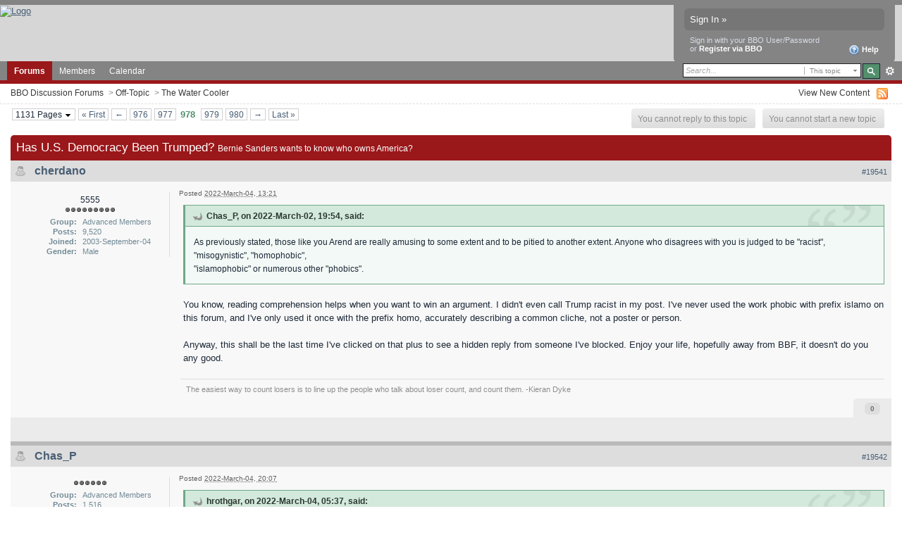

--- FILE ---
content_type: text/html;charset=ISO-8859-1
request_url: https://www.bridgebase.com/forums/topic/72022-has-us-democracy-been-trumped/page__st__19540__p__1036999
body_size: 37379
content:
<!DOCTYPE html PUBLIC "-//W3C//DTD XHTML 1.0 Strict//EN" "http://www.w3.org/TR/xhtml1/DTD/xhtml1-strict.dtd">
	<html xml:lang="en" lang="en" xmlns="http://www.w3.org/1999/xhtml">
	<head>
		<meta http-equiv="content-type" content="text/html; charset=iso-8859-1" />
		<title>Has U.S. Democracy Been Trumped? - BBO Discussion Forums - Page 978</title>
		<link rel="shortcut icon" href='https://www.bridgebase.com/forums/favicon.ico' />
		<link rel="image_src" href='https://www.bridgebase.com/forums/public/style_images/BridgeBase_Ehren_v1/meta_image.png' />
		<script type='text/javascript'>
		//<[!CDATA[
			jsDebug = 0; /* Must come before JS includes */
			USE_RTE = 0;
			DISABLE_AJAX = parseInt(0); /* Disables ajax requests where text is sent to the DB; helpful for charset issues */
			inACP   = false;
		//]]>
		</script>
		
	
				
			<link rel="stylesheet" type="text/css"  href="https://www.bridgebase.com/forums/public/style_css/prettify.css" />
		
	
	

	
	<style type="text/css" >
		/* Inline CSS */
		
/* CSS: ipb_help*/

	</style>
	

	<style type="text/css" >
		/* Inline CSS */
		
/* CSS: ipb_ucp*/

	</style>
	

	<style type="text/css" title="Main" media="screen">
		/* Inline CSS */
		
/* CSS: ipb_styles*/
/************************************************************************/
/* IP.Board 3 CSS - By Rikki Tissier - (c)2008 Invision Power Services 	*/
/************************************************************************/
/* ipb_styles.css														*/
/************************************************************************/
/*
	[ color ]
	[ font ]
	[ borders ]
	[ padding ]
	[ margin ]
	[ sizing ]
	[ other ]
*/

/************************************************************************/
/* RESET (Thanks to YUI) */

body,div,dl,dt,dd,ul,ol,li,h1,h2,h3,h4,h5,h6,pre,form,fieldset,input,textarea,p,blockquote,th,td { margin:0; padding:0; } 
table {	border-collapse:collapse; border-spacing:0; }
fieldset,img { border:0; }
address,caption,cite,code,dfn,th,var { font-style:normal; font-weight:normal; }
ol,ul { list-style:none; }
caption,th { text-align:left; }
h1,h2,h3,h4,h5,h6 { font-size:100%;	font-weight:normal; }
q:before,q:after { content:''; }
abbr,acronym { border:0; }
hr { display: none; }
address{ display: inline; }

/************************************************************************/
/* ELEMENT STYLES */

body {
	background: #fff;
	color: #1c2837;
	font: normal 13px arial, verdana, tahoma, sans-serif;
	position: relative;
}

h3, h4, h5, h6, strong { font-weight: bold; }
em { font-style: italic; }
img, .input_check, .input_radio { vertical-align: middle; }
legend { display: none; }
table { width: 100%; }
td { padding: 3px; }

h2 {
	font-size: 1.6em;
	font-weight: normal;
	margin: 0 0 8px 0;
	clear: both;
}

body h3 {
	font-weight: bold;
	font-size: 1.1em;
	padding: 5px 8px 3px 8px;
	color: #1d3652;
}

	h3 img {
		margin-top: -2px;
	}
	
	h3 a {
		text-decoration: none;
	}
	
a {
	color: #485e75;
}

	a:hover {
		color: #528f6c;
		text-decoration: underline;
	}

#copyright { float: right; }
	#copyright a { text-decoration: none; }
	#copyright a:hover { text-decoration: underline; }
	
/************************************************************************/
/* COLORS */

.row1, .row1 td, .post_block.row1 {
	background-color: #f3f3f3; /* Very light grey */
}

	.row1 .altrow, .row1.altrow,
	.personal_info, .general_box {
		background-color: #ececec; /* Slightly darker than row1 */
	}
	
.row2, .row2 td, .post_block.row2,
.message {
	background-color: #e8e8e8; /* Light grey */
}

	.row2 .altrow, .row2.altrow,
/*	ul.post_controls,*/
	ul.topic_moderation {
		background-color: #dfdfdf; /* Slightly darker than row2 */
	}
	
.moderated, body .moderated td,
.moderated td.altrow, .post_block.moderated,
body td.moderated, body td.moderated {
	background-color: #f2e4e7; /* Light red */
}

	.moderated, .moderated a {
		color: #6f3642;
	}

body .maintitle {
	background: #9a171a; /*url(https://www.bridgebase.com/forums/public/style_images/BridgeBase_Ehren_v1/gradient_bg.png) repeat-x left 50%;*/
	color: #fff;
}

	body .maintitle a {
		color: #fff;
	}
	
ul.post_controls,
div.post_controls {
	background-color: #ebebeb;
}

/* Bar */
.bar {
	background: #d5dde5 url(https://www.bridgebase.com/forums/public/style_images/BridgeBase_Ehren_v1/gradient_bg.png) repeat-x 50%;
}
	
	.altbar {
		background: #87c2c2;
		color: #1d5152;
	}

/* Table column headers */
.header {
	background: #87c2c2;
	color: #1d5152;
}

	body .ipb_table .header a,
	body .topic_options a {
		color: #1d5152;
	}

/* General block */
.general_box {
	background-color: #f3f3f3;
	border: 1px solid #dddddd;
	border-bottom: 4px solid #dddddd;
	padding: 10px;
}

	.general_box h3 {
		background: #9a171a;
		color: #ffffff;
	}
	
	.general_box h3 a{ color: #fff; }

/* Post background */
.post_block {
	background: #f8f8f8;
	border-bottom: 6px solid #bababa;
}

.post_block h3 {
	background: #dddddd;
}

/* Post screen background */
div.post_form fieldset {
	background-color: #f1f4f7;
}

/* Dates */
.date, .poll_question .votes {
	color: #494949;
	font-size: 0.8em;
}

/* "No Messages" message */
.no_messages {
	background-color: #f6f8fa;
	color: #1c2837;
	padding: 25px 30px;
}

/* Tab bars */
.tab_bar {
	background-color: #f1f1f1;
	color: #222;
}

	.tab_bar li.active {
		background-color: #9a171a;
	}
	
	.tab_bar.no_title.mini {
		border-bottom: 8px solid #9a171a;
	}
	
/* Filter & moderation bars */
.filter_bar {
	background-color: #1d3652;
	color: #d5dde5;
}
	
	.filter_bar a, .filter_bar label {
		color: #d5dde5;
	}
	
.moderation_bar {
	background: #d5dde5;
}

/* Comments */
.comment_wrap .comment.by_author,
.comment_wrap .comment.by_author.row1 {
	background: #f2f8f5;
	border-top: 1px solid #528f6c;
	border-bottom: 1px solid #528f6c;
}

.comment_wrap .comment.row1 {
	border-top: 1px solid #d5dde5;
	border-bottom: 1px solid #d5dde5;
}

.comment_wrap .comment.draft {
	border-top: 1px solid #d5dde5;
	border-bottom: 1px solid #d5dde5;
	background: #f6ecee;
}

/* Topic prefix */
.topic_prefix {
	/*background-color: #727272;*/
	color: #34b546; text-transform: uppercase; font-weight: bold; font-size: 11px;
}

/* Toggle for the sidebar */
.sidebar_toggle {
	background-color: #f0f0f0;
        border: 2px solid #9a171a;
}

/* Menu popups */
.ipbmenu_content, .ipb_autocomplete {
	background-color: #eef3f8;
	border: 1px solid #d5dde5;
}

	.ipbmenu_content li, .ipb_autocomplete li {
		border-bottom: 1px solid #d5dde5;
	}
	
		.ipb_autocomplete li.active {
			background: #d5dde5;
		}
		
/* Forms */
.input_submit {
	background-color: #1d3652;
	color: #fff;
	border-color: #4f7298 #113051 #113051 #4f7298;
}

	.input_submit:hover {
		background: #2e4968;
	}
	
	.input_submit.alt {
		background-color: #eef3f8;
		border-color: #fafbfc #bfcbd8 #bfcbd8 #fafbfc;
		color: #1d3652;
	}
	
		.input_submit.alt:hover {
			background: #e4ebf2;
			color: #1d3652;
		}

	.input_submit.delete {
		background-color: #ad2930;
		border-color: #C8A5A4 #962D29 #962D29 #C8A5A4;
		color: #fff;
	}
	
		.input_submit.delete:hover {
			background: #bf3631;
			color: #fff;
		}
	
body#ipboard_body fieldset.submit,
body#ipboard_body p.submit {
	background-color: #d5dde5;
}

/************************************************************************/
/* HEADER */

h1, #content_jump {
	text-indent: -9999px;
	height: 0px;
	width: 0px;
}

#header {
	position: relative;
}

#branding {
    border-top: 7px solid #848484;
	background: #d6d6d6; /*url(https://www.bridgebase.com/forums/public/style_images/BridgeBase_Ehren_v1/branding_bg.png) repeat-x top;*/
	height: 80px;
}

#admin_bar {
	background: #2e2e2e url(https://www.bridgebase.com/forums/public/style_images/BridgeBase_Ehren_v1/gradient_bg.png) repeat-x 50%;
	color: #d2d2d2;
	font-size: 0.8em;
	padding: 7px;
	height: 14px;
}

	#admin_bar li {
		color: #767676;
		padding: 0 3px 0 5px;
	}
	
		#admin_bar li.active, #admin_bar li.active a {
			color: #e74242;
		}
	
/* Navigation */
#primary_nav {
	background: #848484; /*url(https://www.bridgebase.com/forums/public/style_images/BridgeBase_Ehren_v1/primarynav_bg.png) no-repeat;*/
	font-size: 0.95em;
	border-bottom: 5px solid #9a171a;
	padding-left: 10px;
	height: 27px;	
}

	#primary_nav ul li, #primary_nav ul li a {
		color: #9bb2c8;
		text-decoration: none;
	}
	
	#primary_nav ul li {
		font-size: 0.95em;
		padding: 0px;
	}
	
		#primary_nav ul li.active {
			background: #9a171a; /* transparent url(https://www.bridgebase.com/forums/public/style_images/BridgeBase_Ehren_v1/tab_left.png) no-repeat top left;*/
			font-weight: bold;
		}
		
		#primary_nav ul li.active a {
			background: #9a171a; /*transparent url(https://www.bridgebase.com/forums/public/style_images/BridgeBase_Ehren_v1/tab_right.png) no-repeat top right;*/
			/*padding: 10px 15px 10px 10px;
			margin-left: 6px;*/
			display: block;			
		}
		
	#primary_nav ul li a {
		color: white;
		text-decoration: none;
		line-height: 27px;
		padding: 0 10px;
		display: block;
	}
		
#user_navigation {
	background: #848484;
	font-size: 0.9em;
	border-radius: 0 0 6px 6px;
	-moz-border-radius: 0 0 6px 6px;
	-webkit-border-bottom-left-radius: 6px;
	-webkit-border-bottom-right-radius: 6px;
	position: absolute;
	width: 284px;
	top: 7px;
	right: 10px;
	float: right;
	z-index: 9999;
}

	#user_navigation .photo {
		border: 1px solid #5d5d5d;
		margin: 6px 10px 6px 6px;
		float: left;
	}
	
	#user_info {
		margin-left: 60px;
		margin-right: 15px;
	}
	
	/* Sign in services icons (Facebook, twitter, etc) */
	.services img { margin-top: -2px }
	
	#user_navigation p {
		color: #d9e3ed;
		margin-top: 6px;
		white-space: nowrap;
	}
	
		#user_navigation p a {
			color: #a1bad3;
		}
		
	#user_navigation #new_msg_count {
		background-color: #5d5d5d;
		font-weight: bold;
		font-size: 0.9em;
		padding: 3px 7px;
		top: 0px;
		left: 45px;
		position: absolute;
	}
		
		#user_navigation ul {
			font-size: 0.88em;
			margin-top: 4px;
		}
			#user_navigation ul a {
				color: #e2e2e2;
			}
			
			#user_navigation ul#user_other {	
				margin-left: 0px;
				top: 35px;
				position: absolute;
			}
			
			#user_navigation ul#user_other li {
				float: left;
				padding: 0 0 0 8px;
			}

	#user_navigation ul#user_link_menucontent {
		background: #d5dde5;
		border: 1px solid #6a6a6a;
		margin-top: 0px;
		width: 170px;		
		float: right;
		z-index: 10000;
	}

		#user_navigation ul#user_link_menucontent li {
			padding: 1px;
			float: none;
		}

		#user_navigation ul#user_link_menucontent a {
			color: #222;
			text-decoration: none;
			padding: 5px 5px 5px 15px;
			display: block;
		}

			#user_navigation ul#user_link_menucontent a:hover {
				background: #e2e2e2;
			}
			
	#user_navigation #user_link {
		background: #767676 url('https://www.bridgebase.com/forums/public/style_images/BridgeBase_Ehren_v1/gradient_bg.png') repeat-x 50%;
		border: 1px solid #6a6a6a;
		padding: 3px 26px 3px 8px;
		margin: 6px 5px 0px 8px;
		min-width: 110px;
		-moz-outline: 0px;
		position: absolute;
		display: inline-block;
		overflow: hidden;
		right: 66px;
		height: 15px;
	}
	
		#user_navigation #user_link img {
			right: 5px;
			top: 8px;
			position: absolute;
		}
		
		#user_navigation #user_link span {
			display: inline-block;
			overflow: hidden;
			max-width:110px;
		}
	
	#user_navigation.logged_in {
		height: 63px;
	}
	
	#user_navigation.not_logged_in {
		font-size: 1em;
		padding: 5px 15px 10px;
	}

		#user_navigation.not_logged_in .links {
			margin: 8px 8px 0;
			font-size: 11px;
			display: block;
			color: #d5dde5;
		}
			
			#user_navigation.not_logged_in .links a {
				font-weight: bold;
			}
			
			#user_navigation.not_logged_in #register_link {
                visibility: hidden;
				border-bottom: 1px dotted;
			}
			
		#user_navigation.not_logged_in #sign_in {
			background: #767676;
			padding: 8px;
			display: block;
			min-width: 250px;
			margin: 0;
			padding-right: 8px;
		}
		
			#user_navigation.not_logged_in #sign_in:hover {
				text-decoration: underline;
			}
		
		/* Notifications */
		#user_navigation #user_notifications_link {
			background: #767676 url('https://www.bridgebase.com/forums/public/style_images/BridgeBase_Ehren_v1/gradient_bg.png') repeat-x 50%;
			border: 1px solid #6a6a6a;
			padding: 3px 17px 3px 5px;
			margin: 6px 0 0px 0px;
			min-width: 30px;
			-moz-outline: 0px;
			position: relative;
			display: inline-block;
			overflow: hidden;
			float: right;
			white-space: nowrap;
			text-decoration: none;
			height: 15px;
		}
					
			#user_navigation #user_notifications_link img#notify-down-arrow {
				right: 5px;
				top: 8px;
				position: absolute;
			}

			#user_navigation #user_notifications_link small {
				position: relative;
				background-color: #5d5d5d;
				color: #fff;
				font-weight: bold;
				top: 0px;
				right: 0px;
				padding: 1px 4px;
				border-radius: 4px;
				-moz-border-radius: 4px;
				-webkit-border-radius: 4px;
			}
			
			#user_navigation #user_notifications.no-new small {
				background-color: transparent;
				color: #fff;
			}
			
			#user_navigation #user_notifications.no-new small:hover {
				background-color: #5d5d5d;
				color: #fff;
			}
			
			#user_notifications_link_menucontent {
				border: 1px solid #1d3652;
				margin-top: 3px;
				min-width: 325px;		
				float: right;
				z-index: 10000;
				font-size: 0.85em;
			}
			
			#user_notifications_link_menucontent li {
				padding: 5px 10px 5px 8px;
				float: none;
				clear: both;
				/*border-top: thin solid #000;*/
			}
			
			#user_notifications_link_menucontent li a {
				/*text-decoration: none;*/
			}
			
				#user_notifications_link_menucontent li.view-all {
					text-align: center;
					background-color: #d5dde5;
					font-weight: bold;
				}
				
				#user_notifications_link_menucontent li.no-notifications {
					text-align: center;
					font-style: italic;
				}

			#user_notifications_link_menucontent img {
				float: left;
				margin: 5px 7px 0 0;
			}
	
				#user_notifications_link_menucontent li.notify:hover {
					background: #e4ebf2;
				}
				
				#user_notifications_link_menucontent li p {
					display: inline;
					margin-left: 0px;
				}
				
				#user_notifications_link_menucontent li span.desc {
					font-size: 0.8em;
					padding-top: 2px;
				}
				
			#user_notifications_link_menucontent .unread,
			#user_notifications_link_menucontent .unread a {
				font-weight: bold;
			}
		/* End notifications */
		
#search {
	color: #556b85;
	font-size: 0.85em;
	margin: 3px 4px auto auto;	
	position: relative;
	right: 0px;
	float: right;
	z-index: 5000;
	min-width: 260px;
}

	#search .submit_input {
		background: #528f6c url('https://www.bridgebase.com/forums/public/style_images/BridgeBase_Ehren_v1/search_icon.png') no-repeat 50%;
		text-indent: -3000em;
		width: 25px;
		height: 22px;
		margin-left: 2px;
		border: 1px solid #1a2735;
		padding: 0;
		float: left;
	}

	#search input#main_search {
		padding: 0;
		border: 0;
		width: 165px;
		font-size: 11px;
		background-color: #fff;
	}
	
		#search input#main_search.inactive {
			color: #a9a9a9;
			font-style: italic;
		}
	
	#search_wrap {
		background: #fff;
		border: 1px solid #222;
		padding: 3px;
		float: left;
		white-space: nowrap;
	}
	
		#search .choice {
			background: url(https://www.bridgebase.com/forums/public/style_images/BridgeBase_Ehren_v1/search_expand.png) no-repeat right;
			border-left: 1px solid #afafaf;
			padding: 0 9px 0 7px;
			color: #888888;
			min-width: 60px;
			height: 11px;
			display: inline-block;
		}
		
		#search_options_menucontent {
			background: #fff;
			font-size: 13px;
			border: 1px solid #3c3c3c;
			margin-top: 4px;
			min-width: 150px;
			display: inline-block;
			z-index: 1000;
		}
		
			#search_options_menucontent li {
				color: #3c3c3c !important;
				margin: 0 !important;
				padding: 9px 5px 9px 10px !important;
			}
				
				#search_options_menucontent li.special {
					background: #e4ebf2;
				}
				
				#search_options_menucontent li.special + li.app,
				#search_options_menucontent li.title + li.special {
					border-top: 1px solid #cbcbcb;
				}
			
				#search_options_menucontent li input {
					margin-right: 5px;
				}
		
	#adv_search {
		width: 25px;
		height: 20px;
		margin: 1px;
		background: url(https://www.bridgebase.com/forums/public/style_images/BridgeBase_Ehren_v1/advanced_search.png) no-repeat 50%;
		text-indent: -3000em;
		float: left;
		display: inline-block;
	}
	
		#adv_search:hover {
			background-color: #2b4f74;
		}
		
#secondary_nav {
	color: #878787;
	font-size: 0.9em;
	padding: 6px 15px 6px 15px;
	border-bottom: 1px dashed #ddd;
	margin-bottom: 6px;
	clear: both;
	overflow: hidden;
}

	#secondary_nav li {
		padding-right: 7px;
		float: left;
	}

		#secondary_nav #section_links li {
			padding: 0 5px;
		}

	#secondary_nav a {
		color: #393939;
		text-decoration: none;
	}

#rss_menu {
	background-color: #ffdfbe;
	border: 1px solid #ff7600;
	padding: 1px;
	width: 200px;
	display: block;	
	z-index: 500;
}

	#secondary_nav #section_links #rss_menu li {
		padding: 0;
		display: block;
		float: none;
	}

	#rss_menu a {
		display: block;
		padding: 3px;
		color: #ff7600;
	}

		#rss_menu a:hover {
			background-color: #ff7600;
			color: #fff;
		}
		
#pm_notification {
	background: url(https://www.bridgebase.com/forums/public/style_images/BridgeBase_Ehren_v1/trans_bg.png);
	color: #515151;
	padding: 0;
	margin: 15px 20% 0;
	width: 60%;
	position: fixed;
	z-index: 2000;
}

	#pm_notification #pm_wrap {
		background: #f3f3f3;
		padding: 0px 0 0px 0;
		margin: 10px;
	}

	#pm_notification h2 {
		font-size: 1.1em;
		font-weight: bold;
		clear: none;
		padding-left: 18px;
		margin: -8px 0 0 10px;
		color: #1c2837;
	}
	
		#pm_notification.open h2 {
			background: url(https://www.bridgebase.com/forums/public/style_images/BridgeBase_Ehren_v1/folder_open.png ) no-repeat 2px 2px;
		}
		#pm_notification.closed h2 {
			background: url(https://www.bridgebase.com/forums/public/style_images/BridgeBase_Ehren_v1/folder_closed.png ) no-repeat 2px 2px;
		}
		
	#pm_notification p.excerpt { 
		margin: 15px 20px 0;
		line-height: 150%;
		overflow: auto;
		max-height: 400px;
	}
	
	#pm_notification p.desc {
		margin: 0px 15px 0;
		float: right;
	}
	
	body#ipboard_body #pm_notification p.submit {	
		margin: 15px 0 0;
		padding-left: 15px;
		text-align: left;
	}
	
	#pm_notification a.configure {
		font-size: 0.9em;
		float: right;
		margin-right: 15px;
	}
	
	#pm_notification .ok_thanks {
		text-align: center;
		padding: 6px;
		clear: both;
	}
	
	#pm_notification h3 {
		background-color: #dae4ed;
		font-size: 1.2em;
		padding: 6px;
		margin-bottom: 2px;
	}
	
	#pm_notification h3 a {
		text-decoration: underline;
	}
	
	#pm_notification h3 img {
		margin-right: 6px;
	}
	


/************************************************************************/
/* FOOTER */
#board_footer {
	color: #606060;
	font-size: 0.85em;
	border-top: 1px solid #dedede;
	padding: 8px 8px 15px 8px;
	margin: 10px 15px 20px;	
	top: 20px;
	clear: both;
}

	#board_footer ul#utility_links li {
		float: left;
		padding-right: 8px;
	}

	#board_footer p {
		text-align: right;
	}

	#board_footer a {
		color: #606060;
	}
	
#footer_utilities {
	background: #192b40 url(https://www.bridgebase.com/forums/public/style_images/BridgeBase_Ehren_v1/gradient_bg.png) repeat-x 50%;
	color: #fff;
	font-size: 0.8em;
	padding: 4px 15px;
	margin: 25px 15px 0 15px;
}

	#footer_utilities form {
		margin: 7px 5px 0 5px;
	}

	#footer_utilities ul {
		padding: 2px 0;
		margin: 8px 0 0 0;
	}
		#footer_utilities ul li:first-child {
			color: #d5dde5;
		}

		#footer_utilities li {
			float: right;
			padding: 0 8px 4px 8px;
		}

/************************************************************************/
/* GENERAL CONTENT */
#content {
	padding: 0px 15px 0px 15px;
	clear: both;
}

#ajax_loading {
	background-color: #6f8f52;
	color: #fff;
	text-align: center;
	padding: 5px;
	width: 8%;
	top: 0px;
	left: 46%;
	border-radius: 0 0 5px 5px;
	-moz-border-radius: 0 0 5px 5px;
	-webkit-border-bottom-left-radius: 5px;
	-webkit-border-bottom-right-radius: 5px;
	z-index: 10000;
	position: fixed;
}

#ipboard_body.redirector {
	width: 500px;
	margin: 150px auto 0 auto;
}
	
.topic_options, .generic_bar, .tab_filters {
	color: #1d3652;
	font-size: 0.85em;
	font-weight: bold;
	height: 33px;
}
	.generic_bar, .tab_filters {
		background: #b6c7db;
	}
	
	.generic_bar {
		display: none;
	}
	
	.tab_filters {
		background: #9a171a; // url(https://www.bridgebase.com/forums/public/style_images/BridgeBase_Ehren_v1/th_bg.png) repeat-x top;
		color: #fff;
	}
	
	.topic_options {
		background: #d5dee5;
	}
	
	.topic_options li {
		padding: 10px;
		float: right;
	}
	
	.topic_options a {
		text-decoration: none;
	}
	
.general_box h3 {
	font-size: 1em;
	border: 0;
	padding: 5px;
	margin: -10px -10px 5px -10px;
}

#index_stats .general_box {
	margin-bottom: 10px;
	overflow: hidden;
	padding: 0px;
}

	#index_stats .general_box h3 {
		margin:0px;
		padding: 5px;
	}
	
	#index_stats.portal .general_box div.inner_portal_box {
		padding: 5px;
	}

.general_box.alt {
	padding: 0px;
}

.general_box.alt h3 {
	margin: 0 0 5px 0;
}

.general_box a {
	text-decoration: none;
}

	.general_box .block_list {
		font-size: 0.9em;
		padding-top: 5px;
		margin: 0;
	}		
		.general_box .block_list li {
			padding: 6px;
			margin: 0;/* -8px;*/
		}

.progress_bar {
	background-color: #fff;
	border: 1px solid #d5dde5;
}

	.progress_bar span {
		background: #243f5c url(https://www.bridgebase.com/forums/public/style_images/BridgeBase_Ehren_v1/gradient_bg.png) repeat-x left 50%;
		color: #fff;
		font-size: 0em;
		font-weight: bold;
		text-align: center;
		text-indent: -2000em; /* Safari fix */
		height: 10px;
		display: block;
		overflow: hidden;
	}

	.progress_bar.limit span {
		background: #b82929 url(https://www.bridgebase.com/forums/public/style_images/BridgeBase_Ehren_v1/progressbar_warning.png) repeat-x center;
	}

	.progress_bar span span {
		display: none;
	}

.progress_bar.user_warn {	
	margin: 0 auto;
	width: 80%;
}

	.progress_bar.user_warn span {
		height: 6px;
	}

.progress_bar.topic_poll {
	border: 1px solid #d5dde5;
	margin-top: 2px;
	width: 40%;
}

img.resized {
	display: block;
}

.resized_img img {
	border-style: solid;
	border-color: #777;
	border-width: 3px 3px 6px 3px;
	margin-bottom: 5px;
}

.resized_img span {
	background: #777;
	color: #fff;
	padding: 4px 8px;
	font-size: 11px;
}

.resized_img {
	clear: right;
}

li.rating a {
	-moz-outline: 0;
}

.antispam_img {
	margin-left: 215px;
	margin-bottom: 3px;
}

.tagList {
	list-style-type: none;
	margin: 0;
	padding: 0;
}
	.tagList li { display: inline; }
	li.level1 	{ font-size: 12px; }
	li.level2	{ font-size: 14px; }
	li.level3	{ font-size: 16px; }
	li.level4 	{ font-size: 18px; }
	li.level5	{ font-size: 20px; }
	li.level6 	{ font-size: 22px; }
	
span.error {
	color: #ad2930;
	font-weight: bold;
	clear: both;
}

.maintitle .desc {
	font-size: 0.7em;
	color: #fff;
}

/************************************************************************/
/* GENERIC REPEATED STYLES */
/* Inline lists */
#admin_bar ul, #admin_bar li, #stat_links li, 
.tab_filters ul, .tab_filters li,
fieldset.with_subhead span.desc, fieldset.with_subhead label,
.user_controls li {
	display: inline;
}

/* Floats */
.right { float: right; }
.left { float: left; }

/* Visibility */
.hide { display: none; }

/* Bullets */
.bullets ul, .bullets ol,
ul.bullets, ol.bullets {
	list-style: disc;
	margin-left: 30px;
	line-height: 150%;
	list-style-image: none;
}

/* Rounded corners */
#user_navigation #new_msg_count, .message, .popupWrapper, .poll_question h4, .reputation,
.rounded {
	border-radius: 6px;
	-moz-border-radius: 6px;
	-webkit-border-radius: 6px;
}

/* Center */
.short {
	text-align: center;
}

/* Description */
.desc, p.posted_info, .warn_panel strong {
	font-size: 0.8em;
	color: #606060;
}

/* Cancel */
.cancel {
	color: #ad2930;
	font-size: 0.9em;
	font-weight: bold;
}
	
/* Maintitle */
body .maintitle {
	font-size: 17px;
	font-weight: normal;
	border-radius: 5px 5px 0 0;
	-moz-border-radius: 5px 5px 0 0;
	-webkit-border-top-left-radius: 5px;
	-webkit-border-top-right-radius: 5px;
	padding: 8px !important;
	margin: 0 !important;
	overflow: hidden;
}

/* Photo */
.photo {
	border: 1px solid #d8d8d8;
}

/* Moderation */
em.moderated {
	background: transparent;
	font-size: 0.8em;
	font-weight: bold;
	margin-top: 8px;
	display: block;
	clear: both;
}

/* Positive/Negative */
.positive {
	color: #6f8f52;
}
.negative {
	color: #c7172b;
}

/* Clickable */
.clickable {
	cursor: pointer;
}

/* Clear */
.clear {
	clear: both;
}

	.clearfix, .stats_list {
		overflow: auto;
	}

/* Block wrap */
.block_wrap {
	padding: 5px 0;
	margin-bottom: 10px;
}



/* White links */
#admin_bar a, #stat_links a,
#primary_nav ul li.active, #primary_nav ul li a:hover, #primary_nav ul li.active a,
#user_navigation.not_logged_in, #user_navigation.not_logged_in a,
#user_navigation #user_link, #user_navigation #new_msg_count,
#user_navigation ul, #user_navigation ul#user_link_menucontent,
#search .submit_input, .message.user_status #update_status,
table.ipb_table th a, .topic_buttons li a, .topic_buttons li span,
.message.user_status #update_status, .tab_bar li.active, .tab_bar li.active a,
.members li.positive a, .members li.negative a, #footer_utilities a, a.input_submit:hover {
	color: #fff;
	text-decoration: none;	
}

/* Search highlighting */
.searchlite
{
	background-color: yellow;
	color: red;
	font-size:14px;
}

/* Users posting */
.activeuserposting {
	font-style: italic;
}
	
/************************************************************************/
/* COLUMN WIDTHS FOR TABLES */
.col_f_icon, .col_f_picon,
.col_m_status, .col_r_icon {
	width: 3%;
}

.col_c_icon
{
	width:53px;
}

.col_m_replies
{
	width: 5%;
}
.col_m_to, .col_m_from {
	width:15%;
}
.col_f_topic, .col_m_subject {
	width: 49%;
}
.col_f_views, .col_f_starter,
.col_r_total, .col_r_comments {
	width: 10%;
}
.col_f_post, .col_m_date,
.col_r_updated, .col_r_section {
	width: 18%;
}
.col_c_stats {
	width: 15%;
}
.col_c_post {
	width: 30%;
}
.col_c_forum {
	width: 55%;
}
.col_mod, .col_f_mod, .col_r_mod {
	width: 3%;
}
.col_r_title {
	width: 26%;
}

/************************************************************************/
/* TABLE STYLES */

table.ipb_table {
	line-height: 120%;
	border-bottom: 4px solid #87c2c2;
	/*table-layout: fixed;*/
}
	
	table.ipb_table a {
		text-decoration: none;
	}
	
		table.ipb_table a:hover,
		body table.ipb_table th a {
			text-decoration: underline;
		}
		
	table.ipb_table caption span.desc {
		font-size: 0.6em;
	}
		
	table.ipb_table h4,
	table.ipb_table .topic_title {
		font-size: 1.1em;
		font-weight: normal;
		display: inline;
	}
	
	table.ipb_table tr td {
		/*border-bottom: 1px solid #d8e1ea;*/
		padding: 10px 8px 8px 8px;
		border-bottom: 1px solid #fff;
		/*border-bottom: 2px solid #fff;*/
	}
	
		table.ipb_table tr .stats {
			text-align: center;
			white-space: nowrap;
		}

		body table.ipb_table tr td p {
			font-size: 0.9em;
		}
		
	table.ipb_table th,
	div#current_calendar ol#week_view li.month_bar {
		font-size: 0.85em;
		font-weight: bold;
		padding: 6px;
	}
	
	table.ipb_table ol.subforums {
		padding-top: 6px;
		margin-top: 5px;
	}
		
		table.ipb_table ol.subforums li {
			background: transparent url(https://www.bridgebase.com/forums/public/style_images/BridgeBase_Ehren_v1/bullet_black.png) no-repeat 3px 4px;
			color: #1d3652;
			font-size: 0.85em;
			padding: 0 4px 0 15px;			
			float: left;
		}
		
		table.ipb_table ol.subforums li.newposts {
			background: transparent url(https://www.bridgebase.com/forums/public/style_images/BridgeBase_Ehren_v1/bullet_green.png) no-repeat 0px 0px;
			color: #1d3652;
			font-size: 0.85em;
			padding: 0 4px 0 16px;			
			float: left;
		}
		
	table.ipb_table tr.announcement td {
		font-weight: bold;
		font-size: 1.1em;
	}
	
	table.ipb_table tr.subhead th {
		font-weight: bold;
		padding: 6px;
	}
	
	table.ipb_table ul li {
		font-size: 0.95em;
	}
	
/************************************************************************/
/* FORM STYLES */

body#ipboard_body fieldset.submit,
body#ipboard_body p.submit {
	padding: 15px 6px 15px 6px;
	text-align: center;
}

body#ipboard_body fieldset.submit .left-align {
	text-align: left;
}

.input_text {
	background: #fff url(https://www.bridgebase.com/forums/public/style_images/BridgeBase_Ehren_v1/input_text.png) repeat-x;
	font-size: 0.9em;
	font-family: arial, verdana, tahoma, sans-serif;
	border: 1px solid #9f9f9f;
	padding: 2px;
}

	.input_text.error {
		background-color: #f3dddd;
	}
	.input_text.accept {
		background-color: #f1f6ec;
	}

.input_text.email,
.input_text.password {
	width: 18em;
}

.input_submit {
	font-weight: bold;
	font-size: 0.85em;
	text-decoration: none;
	border-width: 1px;
	border-style: solid;
	padding: 3px 7px;
	cursor: pointer;
}
	
	.input_submit.alt {
		text-decoration: none;
	}		

p.field {
	padding: 15px;
}

li.field {
	padding: 5px;
	margin-left: 27px;
}

	li.field label,
	li.field span.desc {
		display: block;
	}
	
li.field.error {
	color: #ad2930;
}

	li.field.error label {
		font-weight: bold;
	}

li.field.checkbox, li.field.cbox {
	margin-left: 0;
}

li.field.checkbox .input_check,
li.field.checkbox .input_radio,
li.field.cbox .input_check,
li.field.cbox .input_radio {
	margin-right: 10px;
	vertical-align: middle;
}

	li.field.checkbox label,
	li.field.cbox label {
		width: auto;
		float: none;
		display: inline;
	}
	
	li.field.checkbox p,
	li.field.cbox p {
		position: relative;
		left: 245px;
		display: block;
	}

	li.field.checkbox span.desc,
	li.field.cbox span.desc {
		padding-left: 27px;
		margin-left: auto;
		display: block;
	}
	
/************************************************************************/
/* MESSAGE STYLES */

.message {
	background: #f1f6ec url(https://www.bridgebase.com/forums/public/style_images/BridgeBase_Ehren_v1/information.png) no-repeat 8px 10px;
	padding: 10px 10px 10px 30px;
	border: 1px solid #b0ce94;
	color: #3e4934;
	line-height: 150%;
}

	.message h3 {
		padding: 0;
		color: #323232;
	}
	
	.message.error {
		background-color: #f3dddd;
		background-image: url(https://www.bridgebase.com/forums/public/style_images/BridgeBase_Ehren_v1/exclamation.png);
		border-color: #deb7b7;
		color: #281b1b;
		font-size: 1.1em;
	}
	
	.message.error.usercp {
		background-image: none;
		padding: 4px;
		float: right;
	}
	
	.message.unspecific {
		background-color: #f3f3f3;
		border-color: #d4d4d4;
		color: #515151;
		margin: 0 0 10px 0;
		clear: both;
	}
	
	.message.user_status {
		background: #f9f7e0;
		color: #6c6141;
		font-size: 1em;
		border: 1px solid #eadca0;
		padding: 5px 5px 5px 15px;
		margin-bottom: 10px;
	}
	
		.message.user_status.in_profile {
			font-size: 1.2em;
			position: relative;
			padding-left: 15px;
			overflow: auto;
		}
		
	.message.user_status #update_status {
		background: #243f5c;
		font-size: 0.8em;
		font-weight: bold;
		padding: 3px 8px;
		margin-left: 10px;
	}
	
	.message.user_status .cancel {
		font-size: 0.75em;
	}
	
/************************************************************************/
/* MENU & POPUP STYLES */

.ipbmenu_content, .ipb_autocomplete {
	font-size: 0.9em;
	min-width: 85px;
	padding: 5px;
	z-index: 2000;
}
	
	.ipbmenu_content li, .ipb_autocomplete li {
		padding: 5px;
	}
	
	.ipbmenu_content li:last-child {
		border-bottom: 0;
		padding-bottom: 0px;
	}
	
	.ipbmenu_content li:first-child {
		padding-top: 0px;
	}
	
	.ipbmenu_content a {
		text-decoration: none;
	}

.popupWrapper {
	background: url(https://www.bridgebase.com/forums/public/style_images/BridgeBase_Ehren_v1/trans_bg.png);
	color: #fff;
}

	.popupInner {
		background: #fff;
		color: #000;
		border: 3px solid #d5dde5;
		border-radius: 4px;
		-moz-border-radius: 4px;
		-webkit-border-radius: 4px;
		margin: 6px;
		width: 500px;
		overflow: auto;
	}
	
		.popupInner h3 {
			background-color: #dae4ed;
			font-size: 1em;
			border: 0;
			padding-left: 24px;
		}
		
.popupClose {
	position: absolute;
	left: 12px;
	top: 12px;
}

.popup_footer {
	padding: 15px;
	position: absolute;
	bottom: 0px;
	right: 0px;
}

.popup_body {
	padding: 10px;
}

.stem {
	width: 31px;
	height: 16px;
	position: absolute;
}

	.stem.topleft {
		background-image: url(https://www.bridgebase.com/forums/public/style_images/BridgeBase_Ehren_v1/stems/topleft.png);
	}
	.stem.topright {
		background-image: url(https://www.bridgebase.com/forums/public/style_images/BridgeBase_Ehren_v1/stems/topright.png);
	}
	.stem.bottomleft {
		background-image: url(https://www.bridgebase.com/forums/public/style_images/BridgeBase_Ehren_v1/stems/bottomleft.png);
	}
	.stem.bottomright {
		background-image: url(https://www.bridgebase.com/forums/public/style_images/BridgeBase_Ehren_v1/stems/bottomright.png);
	}
	
.modal {
	background-color: #3e3e3e;
}

.userpopup {
	padding-bottom: 25px;
	overflow: hidden;
	position: relative;
	font-size: 0.9em;
}

	.userpopup .info {
		position: relative;
	}
	
	.userpopup h3 {
		font-size: 1.2em;
	}
	
	.userpopup > div {
		padding: 8px;
	}

		.userpopup dl {
			border-bottom: 1px solid #d4d4d4;
			padding-bottom: 10px;
			margin-bottom: 4px;
		}
		
	.userpopup .photo {
		top: 0px;
		right: 0px;
		position: absolute;
	}
	
	.userpopup .user_controls {
		left: 10px;
		position: absolute;
	}
	
	.userpopup .reputation {
		right: 4px;
		position: absolute;
	}
	
.info dt {
	float: left;
	font-weight: bold;
	padding: 3px 6px;
	clear: both;
	width: 30%;
}

.info dd {
	padding: 3px 6px;
	width: 60%;
	margin-left: 35%;
}

/************************************************************************/
/* TOPIC/POST BUTTONS STYLES */

.topic_controls {
	min-height: 30px;
}

.topic_buttons li {
	background: transparent url(https://www.bridgebase.com/forums/public/style_images/BridgeBase_Ehren_v1/topic_button_left.png) no-repeat top left;
	padding: 0;
	margin: 0px 10px 10px 0px;
	float: right;
}
	
	.topic_buttons li a,
	.topic_buttons li span {
		font-size: 0.9em;
		display: block;
		margin: auto 0px auto 6px;
		-moz-outline: 0;
	}
	
	.topic_buttons li span {
		padding: 8px 12px 7px 3px;
	}
	
	.topic_buttons li a {
		background: transparent url(https://www.bridgebase.com/forums/public/style_images/BridgeBase_Ehren_v1/topic_button_right.png) no-repeat top right;
		padding: 7px 12px 6px 3px;
	}
	
		.topic_buttons li a img,
		.topic_buttons li span img {
			margin: -1px 5px 1px 0;
		}
		
		.topic_buttons li a img.arrow { margin-right: -3px; }
	
	.topic_buttons li:hover {
		background: transparent url(https://www.bridgebase.com/forums/public/style_images/BridgeBase_Ehren_v1/topic_button_left_hover.png) no-repeat top left;
	}
		.topic_buttons li:hover a {
			background: transparent url(https://www.bridgebase.com/forums/public/style_images/BridgeBase_Ehren_v1/topic_button_right_hover.png) no-repeat top right;
		}	
	.topic_buttons li.disabled {
		background: transparent url(https://www.bridgebase.com/forums/public/style_images/BridgeBase_Ehren_v1/topic_button_left_disabled.png) no-repeat top left;
	}
		.topic_buttons li.disabled span {
			background: transparent url(https://www.bridgebase.com/forums/public/style_images/BridgeBase_Ehren_v1/topic_button_right_disabled.png) no-repeat top right;
			color: #8f8e8e;
		}	
	.topic_buttons li.closed {
		background: transparent url(https://www.bridgebase.com/forums/public/style_images/BridgeBase_Ehren_v1/topic_button_left_closed.png) no-repeat top left;
	}
		.topic_buttons li.closed span,
		.topic_buttons li.closed a {
			background: transparent url(https://www.bridgebase.com/forums/public/style_images/BridgeBase_Ehren_v1/topic_button_right_closed.png) no-repeat top right;
		}
	
ul.post_controls {
	font-size: 0.8em;
	text-align: right;
	padding: 6px 10px 28px 6px;
	clear: both;
}

		ul.post_controls li {
			background: transparent url(https://www.bridgebase.com/forums/public/style_images/BridgeBase_Ehren_v1/post_button_left.png) no-repeat top left;
			padding: 0;
			margin: 0 4px;
			float: right;
		}

			ul.post_controls li.report,
			ul.post_controls li.top,
			ul.post_controls.left li {
				float: left;
			}

		ul.post_controls a {	
			background: transparent url(https://www.bridgebase.com/forums/public/style_images/BridgeBase_Ehren_v1/post_button_right.png) no-repeat top right;
			color: #222;
			text-decoration: none;
			padding: 6px 9px 3px 4px;
			margin-left: 4px;
			display: block;
		}

		ul.post_controls a img {
			margin-top: -2px;
		}

		ul.post_controls a:hover {
			color: #000;
		}

		/* Selected button */
		ul.post_controls li.selected {
			background: transparent url(https://www.bridgebase.com/forums/public/style_images/BridgeBase_Ehren_v1/post_button_left_selected.png) no-repeat top left;
		}

			ul.post_controls li.selected a {
				background: transparent url(https://www.bridgebase.com/forums/public/style_images/BridgeBase_Ehren_v1/post_button_right_selected.png) no-repeat top right;
				color: #fff;
			}

body .topic_buttons li a:hover,
body ul.post_controls a:hover {
	text-decoration: none;
}

/************************************************************************/
/* PAGINATION STYLES */

span.pagination.no_pages {
	color: #acacac;
	font-size: 0.9em;
	padding: 10px;	
	height: 15px;
	display: block;
}

	ul.pagination.top {
		padding: 0 0 5px 0;
		margin-bottom: 15px;
		height: 18px;
	}

	ul.pagination.bottom {
		padding: 5px 0 0 0;
		margin-top: 15px;
		height: 18px;
	}

ul.pagination a,
ul.pagination li.active, 
ul.pagination li.pagejump,
ul.pagination li.total {
	text-decoration: none;
	padding: 1px 4px;
	display: block;
}

ul.pagination li {
	background: #fff;
	font-size: 0.9em;
	border: 1px solid #cfcfcf;	
	margin: 0 2px 0 2px;
	float: left;
}

	ul.pagination li.total,
	ul.pagination li.active {
		background: none;
		border: 0;
		margin-left: 0px;
	}

	ul.pagination li.active {
		color: #528f6c;
		font-size: 1em;
		font-weight: bold;
	}

ul.mini_pagination {
	font-size: 0.75em;
	display: inline;
	margin-left: 7px;
}

	ul.mini_pagination li a {
		border: 1px solid #d3d3d3;
		padding: 1px 3px;
	}

	ul.mini_pagination li {
		display: inline;
		margin: 0px 2px;
	}

/************************************************************************/
/* MODERATION & FILTER STYLES */

.moderation_bar {
	text-align: right;
	padding: 6px 35px 6px 10px;
	margin: 10px 0 0 0;
}

	.moderation_bar.with_action {
		background-image: url(https://www.bridgebase.com/forums/public/style_images/BridgeBase_Ehren_v1/topic_mod_arrow.png);
		background-repeat: no-repeat;
		background-position: right center;
	}
	
#topic_mod_2 {
	border-top-left-radius: 0px;
	border-top-right-radius: 0px;
	-moz-border-radius-topleft: 0px;
	-moz-border-radius-topright: 0px;
	-webkit-border-top-left-radius: 0px;
	-webkit-border-top-right-radius: 0px;
	padding-top: 10px;
	margin-top: -10px;
}

#topic_mod p {
	padding: 7px;
	font-size: 0.9em;
}

#topic_mod #forum_mod_options_menucontent {
	text-align: left;
}

.filter_bar {
	font-size: 0.8em;
	text-align: center;
	margin: 6px 0 0 0;
	padding: 6px;
}

	.filter_bar select {
		margin-right: 10px;
	}
	
	.filter_bar span.clickable {
		display: block;
	}
	
/************************************************************************/
/* TAB BAR STYLES */

.tab_bar {
	font-size: 0.9em;
	border-radius: 6px 6px 0 0;
	-moz-border-radius: 6px 6px 0 0;
	-webkit-border-top-left-radius: 6px;
	-webkit-border-top-right-radius: 6px;
	padding: 7px 15px 25px 15px;
}

	.tab_bar.no_title {
		background-image: url(https://www.bridgebase.com/forums/public/style_images/BridgeBase_Ehren_v1/th_bg.png);
		background-repeat: repeat-x;
		background-position: bottom;
		padding: 7px 15px 56px 15px;
	}
		
		.tab_bar.no_title.mini {
			background: transparent;
			padding: 7px 15px 25px 15px;
		}
		
	.tab_bar li {
		float: left;
		padding: 2px 10px;
	}

		.tab_bar li a {
			color: #222;
			text-decoration: none;
		}
		
		.tab_bar li.active {
			font-weight: bold;
			font-size: 1.1em;
			border-radius: 4px 4px 0 0;
			-moz-border-radius: 4px 4px 0 0;
			-webkit-border-top-left-radius: 4px;
			-webkit-border-top-right-radius: 4px;
			padding: 7px 10px;
			margin: -2px 10px 0 10px;
		}
		
.tab_filters {
	padding: 0 10px;
}

	.tab_filters ul {
		padding-top: 10px;
	}

	.tab_filters a {
		color: #cfd9e4;
		text-decoration: none;
		font-weight: normal;
	}

	.tab_filters li {
		color: #cfd9e4;
		padding: 0 4px;
	}

		.tab_filters li.active,
		.tab_filters li.active a {
			font-weight: bold;
			color: #fff;
		}
		
/************************************************************************/
/* AUTHOR INFO (& RELATED) STYLES */

.author_info {
	text-align: left;	
	font-size: 0.9em;
	border-right: 1px solid #dddddd;
	margin: 15px -5px 10px 0px;
	width: 225px;
	float: left;
}

	.author_info.no_rep {
		margin-bottom: 15px;
	}
	
	.author_info li.avatar, .author_info li.group_icon, .author_info li.title {
		text-align: center;
	}
	
	.author_info ul.user_fields li {
		clear: both;
		font-size: 0.9em;
		color: #718a96;
		padding-bottom: 2px;
		overflow: hidden;
	}
	
	.author_info ul.user_fields {
		clear: both;
	}
	
	.author_info ul.user_fields li span.ft,
	.author_info ul.user_fields li span.fc {
		display: block;
		float: left;
	}
	
	.author_info ul.user_fields li span.ft {
		width: 38%;
		text-align: right;
		font-weight: bold;
		padding: 0 0 0 8px;
	}
	
	.author_info ul.user_fields li span.fc {
		padding: 0 8px 0 8px;
		max-width: 50%;
		word-wrap: break-word;
	}
	
	/*.author_info dl {
		font-size: 0.9em;
		margin: 8px 8px 15px 8px;
	}
	
	.author_info dt,
	.author_info dd {
		display: inline-block;
		color: #718a96;
		vertical-align: top;
	}
	
	.author_info dt {
		font-weight: bold;	
		text-align: right;
		clear: both;
	}
	
	.author_info dd {
		text-align: left;
		background: red;
	}*/
	
	.author_info .title {
		margin-top: 4px;
	}	
	
.user_controls {
	text-align: center;
	margin: 6px 0;
}

	.user_controls li {
		margin: 0 2px;
		display: inline;
	}
		
		.user_controls li a {
			display: inline-block;
			background-color: #dddddd;
			border-radius: 4px;
			-moz-border-radius: 4px;
			-webkit-border-radius: 4px;
			padding: 3px;
			color: #222;
		}
	
.warn_panel {
	text-align: left;
	padding: 6px;
	margin: 0 10px;
}
	.warn_panel .warn_link {
		padding-left: 10%;
		text-decoration: none;
	}

	.warn_panel .warn_edit {
		float: right;
	}

	.warn_panel .warn_edit.up {
		margin-right: 10%;
	}
	
.rating_mode.user_warn {
	margin: 0 auto;
	width: 80%;
	font-size: 0.9em;
}

	.rating_mode .warn_edit.down {
		float: none;
		margin-right: 3px;
	}
	
	.rating_mode .warn_edit.up {
		float: none;
		margin-left: 2px;
	}

	
/************************************************************************/
/* BOARD INDEX STYLES */

a.toggle {	
	background: url(https://www.bridgebase.com/forums/public/style_images/BridgeBase_Ehren_v1/cat_minimize.png) no-repeat;
	text-indent: -3000em;
	padding-bottom: 2px;
	width: 25px;
	height: 100%;
	display: block;
	-moz-outline: 0;
}

#latest_news {
    color: #000;
	background: #fdce1e;
	font-size: 0.9em;
	border: 1px solid #fdb61e;
	padding: 10px;
	margin: 0 0px 6px 0px;
}

	#latest_news a {
		text-decoration: none; color: #000;
	}

div#categories {
	width: 76%;
	overflow: hidden;
}

	div#categories.no_sidebar {
		width: 100%;
		float: none;
	}

#index_stats {
	padding-bottom: 25px;
	margin-bottom: 20px;
	margin-top: 0px;
	width: 22%;
}

.sidebar_toggle {
	text-align: right;	
	padding: 4px 3px;
	height: 18px;
	width: 10px;
	right: 4px;
	position: absolute;
	-moz-outline: 0;
}

	#open_sidebar.sidebar_toggle {
		right: 0;
		border-top-right-radius: 0;
		border-bottom-right-radius: 0;
		-moz-border-radius-top-right: 0;
		-moz-border-radius-bottom-right: 0;
		-webkit-border-top-right-radius: 0;
		-webkit-border-bottom-right-radius: 0;
	}
	
	#open_sidebar, #close_sidebar {
		outline: none;
	}

.category_block h3.collapsed {
	border-bottom: 8px solid #b6c7db;
}

	.category_block h3.collapsed a.toggle {
		background-image: url(https://www.bridgebase.com/forums/public/style_images/BridgeBase_Ehren_v1/cat_maximize.png);
		/*padding-bottom: 6px;*/
	}


.index_stats_collapse
{
	text-indent: -3000em;
	padding-bottom: 2px;
	width: 15px;
	height: 15px;
	display: block;
	float: right;
	-moz-outline: 0;
}

.index_stats_collapse.open
{
	background-image: url(https://www.bridgebase.com/forums/public/style_images/BridgeBase_Ehren_v1/cat_minimize_small.png);
	opacity:0.6;
}

.index_stats_collapse.close
{
	background-image: url(https://www.bridgebase.com/forums/public/style_images/BridgeBase_Ehren_v1/cat_maximize_small.png);
	opacity:0.6;
}

.statistics {	
	padding: 15px;
	margin: 10px 0px 0 0px;
	min-height: 160px;
}

	.statistics h2 {
		font-size: 1.1em;
		font-weight: bold;
	}
		
		.statistics h2 span {
			font-size: 0.8em;
			font-weight: normal;
			color: #425365;
		}
		
	.statistics #active_users, .statistics #forum_active_users {
		border-top: 0;
		padding-top: 0;
	}
	
	body #topic_stats.statistics {
		min-height: 50px;
	}

body .stats_list {
	border-top: 1px solid #e4ebf2;
	margin-bottom: 10px;
	padding: 10px 5px 0 0;
	float: left;
	width: 60%;
	line-height: 140%;
	overflow: hidden;
}

	.stats_list li,
	.active_users li {
		float: left;
		font-size: 0.9em;
		padding: 0 5px 0 0;
		margin-top: 4px;
	}
	
	.stats_list ul, .stats_list p {
		margin-left: 15px;
	}
	
	.stats_list span.desc {
		font-weight: normal;
	}
	
.active_users span.name {
	font-size: 0.9em;
	padding: 0 5px 0 0;
	margin-top: 4px;
}

.active_users p {
	margin-left: 15px;
}

#stats {
	border-left: 1px solid #e4ebf2;
	padding-left: 20px;
	width: 33%;
	float: right;
}
	#stats dl {
		margin-left: 10px;
	}
	
	#stats dt,
	#stats dd {
		border-top: 1px solid #dedede;
		font-size: 0.85em;
		padding: 6px 2px;
		float: left;
		width: 45%;
	}
	
	#stats dt {
		font-weight: bold;
		clear: both;
	}
	
	#stats .extra {
		color: #a2a2a2;
		font-size: 0.9em;
	}
	
#stat_links {	
	color: #69727b;
	font-size: 0.85em;
	text-align: center !important;
	margin-top: 25px;
}

	#stat_links li {
		padding: 2px 6px;
	}

.friend_list ul li,
#top_posters li {
	text-align: center;
	padding: 8px 0 0 0;
	margin: 5px 0 0 0;
	min-width: 80px;
	height: 70px;
	float: left;
}

	.friend_list ul li span.name,
	#top_posters li span.name {
		font-size: 0.8em;
	}
	
#hook_watched_items ul li {
	padding: 8px;
}

	body#ipboard_body #hook_watched_items fieldset.submit {
		padding: 8px;
	}

/************************************************************************/
/* FORUM VIEW (& RELATED) STYLES */

.topic_preview,
ul.topic_moderation {
	margin-top: -2px;
	z-index: 300;
}
	ul.topic_moderation li {
		float: left;
	}
	
	.topic_preview a,
	ul.topic_moderation li a {
		padding: 0 3px;
		display: block;
		float: left;
	}

span.mini_rate {
	margin-right: 12px;
	display: inline-block;
}

img.mini_rate {
	margin-right: -5px;
}

.topic_prefix {
	font-size: 13px;
	font-weight: bold;
	border-radius: 3px;
	-moz-border-radius: 3px;
	-webkit-border-radius: 3px;
	padding: 0px 8px;	
	float: left;
	display: block;
}

#forum_legend {
	width: 39%;
}

	#forum_legend dl {
		font-size: 0.9em;
		margin-top: 15px;
	}

		#forum_legend dt,
		#forum_legend dd {
			font-size: 0.9em;
			border-top: 1px solid #dedede;
			padding: 6px 2px;
			height: 20px;
			float: left;
		}

		#forum_legend dt {
			text-align: center;
			width: 9%;
		}

		#forum_legend dd {
			width: 38%;
			max-width: 200px;
		}

.message.forum_rules {
	margin-bottom: 20px;
}

.rules {
	line-height: 150%;
}

#forum_table .maintitle .main_forum_title {
	float: left;
}

#forum_table .maintitle .desc {
	float: right;
}

	#forum_table .maintitle .desc a {
		color: #fff;
	}

#filter_form input.input_submit {
	margin-left: 4px;
}

.maintitle .desclinks {
	color: #fff;
	font-size: 0.6em;
	padding-top: 4px;
}

.maintitle .desclinks a {
	text-decoration: none;
}

/************************************************************************/
/* TOPIC VIEW (& RELATED) STYLES */

ul.topic_jump {
	font-size: 0.8em;
	padding-top: 4px;
	margin: 0px auto 15px auto;
}

ul.topic_jump li {
	padding: 1px 7px;
	float: left;
}
	ul.topic_jump li a {
		text-decoration: none;
	}

	ul.topic_jump li.previous {
		border-right: 1px solid #8f8f8f;
	}

	ul.topic_jump li.next {
		border-left: 1px solid #8f8f8f;
	}
	
/*#ipboard_body .post_block h3,*/
.poll h3 {
	background: #B5C0CF url(https://www.bridgebase.com/forums/public/style_images/BridgeBase_Ehren_v1/gradient_bg.png) repeat-x 50%;
}

body .ip {
	color: #475769;
	font-style: italic;
	font-weight: normal;
	font-size: 11px;
	padding-top: 4px;
	margin-right: 10px;
	margin-left: 15px;
}

span.post_id {
	font-size: 11px;	
	font-weight: normal;
	padding-top: 4px;
	display: block;
	float: right;
}

input.post_mod {
	float: right;
	margin: 0px 6px 0 15px;
}

.signature {
	color: #8e8e8e;
	font-size: 11px;
	border-top: 1px solid #dddddd;
	padding: 8px;
	margin: 10px 10px 0 6px;
}

	.signature a {
		text-decoration: underline;
	}

.post_block {
	margin: 0;
	position: relative;
}

	.post_block.no_sidebar {
		background-image: none;
	}
	
	.post_block h3 {
		padding: 8px;
	}
	
	.post_block address {
		font-weight: bold;
	}
	
	.post_wrap {
		top: 0px;
	}
	
	.post_block.topic_summary h3 {
		padding: 4px;
	}
	
	.post_block.topic_summary .posted_info {
		margin-left: 10px;
	}
	
	.post_block.topic_summary .post_body .post {
		padding: 3px 10px 15px;
		margin-top: -15px;
	}
	
	.post_block.with_rep .post_body {
		margin-bottom: 25px;
	}
	
	
.post_body {
	margin-left: 235px;
	line-height: 100%;
}

	.post_block.no_sidebar .post_body {
		margin-left: 0px;
	}
	
	.post_body .post {
		margin-top: 3px;
		padding: 10px;
		line-height: 150%;
	}
	
.post_ignore {	
	background: #fafbfc;
	color: #777;
	font-size: 0.9em;
	padding: 15px;	
}

	.post_ignore .reputation {
		text-align: center;
		padding: 2px 6px;
		float: none;
		display: inline;
	}

.rep_bar {
	background: #ebebeb;
	font-size: 0.8em;
	border-top-left-radius: 5px;
	-moz-border-radius-topleft: 5px;
	-webkit-border-top-left-radius: 5px;
	padding: 0 10px;
	right: 0;
	bottom: 32px;
	position: absolute;
}
	
/*	.post_block.rep_highlight .rep_bar {
		max-width: 140px;
	}*/

	.rep_bar ul {
		margin-top: 8px;
		float: left;
	}
	
		.rep_bar ul li {
			float: left;
		}
		
p.rep_highlight {
	float: right;
	display: inline-block;
	margin: 5px 10px 10px 10px;
	background: #D5DEE5;
	color: #1d3652;
	padding: 5px;
	border-radius: 5px;
	-moz-border-radius: 5px;
	-webkit-border-radius: 5px;
	font-size: 0.8em;
	font-weight: bold;
	text-align: center;
}

	p.rep_highlight img {
		margin-bottom: 4px;
	}
	
p.posted_info {
	padding: 10px 5px 7px 7px;
	margin-left: -3px;
	margin-bottom: -10px;
}

	p.posted_info strong.event {
		color: #1c2837;
		font-size: 1.2em;
	}

p.edit {
	background-color: #f3f3f3;
	color: #515151;
	font-size: 0.9em;
	line-height: 120%;
	padding: 10px;
	margin-top: 10px;
}

div.threaded_view ul ul {
	margin-left: -25px;
}

div.threaded_view ul li {
	padding: 0px 0 0px 25px;
}

	div.threaded_view {
		line-height: 140%;
		padding: 5px 0 15px 0;
	}
	
	div.threaded_view .post_title {
		font-style: italic;
	}

.topic_share {
	font-size: 0.9em;
	padding: 3px;
	margin-top: 4px;
}

	.topic_share li {
		float: left;
		margin: 0 5px;
	}

.poll {
	border-bottom: 7px solid #1d3652;
	margin-bottom: 5px;
}

.poll fieldset {
	padding: 9px;
}

.poll_question {
	padding: 10px;
	margin: 10px 10px 10px 20px;
}

	.poll_question h4 {
		background-color: #e4ebf2;
		margin: 0 -7px;
		padding: 5px;
	}

	.poll_question ol {
		padding: 8px;
		background-color: #fafbfc;
	}
	
	.poll_question li {
		font-size: 0.9em;
		margin: 6px 0;
	}
	
	.poll_question .votes {
		margin-left: 5px;
	}
	
.snapback { 
	margin-right: 5px;
	padding: 1px 0 1px 1px;
}

.topic .main_topic_title {
	float: left;
}

.maintitle .rating {
	font-size: 11px;
	margin: 4px 0 0 15px;
	float: right;
}

	.maintitle .rating img {
		margin-top: -2px;
	}
	
/************************************************************************/
/* POSTING FORM (& RELATED) STYLES */

div.post_form label {
	text-align: right;
	padding-right: 15px;
	width: 275px;
	float: left;
	clear: both;
}

	div.post_form span.desc,
	fieldset#poll_wrap span.desc {
		margin-left: 290px;
		display: block;
		clear: both;
	}

	div.post_form .checkbox input.input_check,
	#mod_form .checkbox input.input_check {
		margin-left: 315px;
	}
	
	div.post_form .antispam_img {
		margin-left: 290px;
	}
	
	div.post_form .captcha .input_text {
		float: left;
	}
	
	div.post_form fieldset {
		padding-bottom: 15px;
	}

	div.post_form h3 {
		margin-bottom: 10px;
	}
	
fieldset.with_subhead {
	margin-bottom: 0;
	padding-bottom: 0;
}

	fieldset.with_subhead h4 {
		text-align: right;	
		margin-top: 6px;
		width: 300px;
		float: left;
	}

	fieldset.with_subhead ul {
		border-bottom: 1px solid #d5dde5;
		padding-bottom: 6px;
		margin: 0 15px 6px 320px;
	}

	fieldset.with_subhead span.desc,
	fieldset.with_subhead label {
		margin: 0;
		width: auto;
	}

	fieldset.with_subhead #post_icons {
		border: 0;
		margin-left: 326px;
	}

	fieldset.with_subhead #post_icons li {
		margin-right: 15px;
		margin-bottom: 6px;
		float: left;
	}

	fieldset.with_subhead .checkbox input.input_check {
		margin-left: 0px;
	}

#toggle_post_options {
	background: transparent url(https://www.bridgebase.com/forums/public/style_images/BridgeBase_Ehren_v1/add.png) no-repeat;
	font-size: 0.9em;
	padding: 2px 0 2px 22px;
	margin: 15px;
	display: block;
}

.post_form #poll_wrap .question {
	margin-bottom: 10px;
}

	.post_form #poll_wrap .question .wrap {
		background-color: #e4ebf2;
		padding: 10px;
		margin-left: 290px;
		margin-right: 12px;
	}

		.post_form #poll_wrap .question .wrap ol {
			margin-left: 25px;
			margin-top: 16px;
			list-style: decimal;
		}
			.post_form #poll_wrap .question .wrap ol li {
				margin: 5px;
			}

	.post_form #poll_wrap .question .wrap input.input_check,
	.post_form #poll_wrap .question .wrap label,
	.post_form #poll_wrap .question .wrap span.desc {
		text-align: left;
		margin-left: 0;
		display: inline;
		width: auto;
		clear: none;
		float: none;
	}
	
	.post_form #poll_wrap .question ul.post_controls {
		text-align: left;
	}
	
.post_form .question_title {
	font-weight: bold;
}

.post_form #poll_form .topic_buttons {
	margin-left: 315px;
}

	.post_form #poll_form .topic_buttons li,
	.post_form #poll_form .post_controls li {
		float: left;
	}

.post_form #poll_form #poll_stats.desc {
	margin-left: 320px;
	margin-bottom: 8px;
}

/************************************************************************/
/* ATTACHMENT MANAGER (& RELATED) STYLES */

.swfupload {
	position: absolute;
	z-index: 1;
}
	
#attachments {
	margin: 15px;
}

	#attachments li {
		background-color: #e4ebf2;
		border: 1px solid #d5dde5;
		padding: 6px 20px 6px 42px;
		margin-bottom: 10px;
		position: relative;
	}
	
		#attachments li p.info {
			color: #69727b;
			font-size: 0.8em;
			width: 300px;
		}
	
		#attachments li .links, #attachments li.error .links, #attachments.traditional .progress_bar {
			display: none;
		}
			
			#attachments li.complete .links {
				font-size: 0.9em;
				margin-right: 15px;
				right: 0px;
				top: 12px;
				display: block;
				position: absolute;
			}
			
		#attachments li .progress_bar {
			margin-right: 15px;
			width: 200px;
			right: 0px;
			top: 15px;
			position: absolute;
		}
	
		#attachments li.complete, #attachments li.in_progress, #attachments li.error {
			background-repeat: no-repeat;
			background-position: 12px 12px;
		}
	
		#attachments li.in_progress {
			background-image: url(https://www.bridgebase.com/forums/public/style_images/BridgeBase_Ehren_v1/loading.gif);
		}
	
		#attachments li.error {
			background-image: url(https://www.bridgebase.com/forums/public/style_images/BridgeBase_Ehren_v1/exclamation.png);
			background-color: #e8caca;
			border: 1px solid #ddafaf;
		}
		
			#attachments li.error .info {
				color: #8f2d2d;
			}
	
		#attachments li.complete {
			background-image: url(https://www.bridgebase.com/forums/public/style_images/BridgeBase_Ehren_v1/accept.png);
		}
		
		#attachments li .thumb_img {
			left: 6px;
			top: 6px;
			width: 30px;
			height: 30px;
			overflow: hidden;
			position: absolute;
		}
		
fieldset.attachments .input_submit, fieldset.attachments .swfupload, fieldset.attachments .input_upload {
	margin-left: 15px;
}

div.post_form fieldset.attachments span.desc {
	margin: 0 0 0 15px;
	display: inline;
	clear: none;
}

#attach_wrap {
	background: #eef3f8;
	padding: 6px;
	margin-top: 8px;
}

	#attach_wrap h4 {
		font-size: 1em;
		font-weight: bold;
	}
	
	#attach_wrap li {
		margin: 5px 6px;
		float: left;
	}
		
		#attach_wrap .desc.info {
			margin-left: 24px;
		}


/************************************************************************/
/* COMMENTS (& RELATED) STYLES */

#comment_list {
	margin-top: 10px;
}

#comment_innerwrap .no-form {
	margin-top: 4px;
}

.comment_wrap .comment {
	line-height: 150%;
	padding: 5px;
	margin: 8px;
}
	.comment_wrap {
		position: relative;
	}

		.comment_wrap .rep_bar {
			position: static;
			margin: -10px -5px -5px 0;
			
		}
	
	
	.comment_wrap .comment .photo {
		float: left;
		margin: 0 10px 10px 0;
	}
	
	.comment_wrap .comment h4,
	.comment_wrap .posted_date,
	.comment_wrap .comment .comment_content {
		margin-left: 65px;
	}

	.comment_wrap .posted_date {
		display: block;
	}
	
	.comment_wrap .comment h4 {
		font-size: 1.1em;
		margin-bottom: -3px;
		clear: none !important;
	}

		.comment_wrap .comment h4 a {
			text-decoration: none;
		}
	
	.comment_wrap .comment .comment_content {
		padding: 10px 5px;
	}

.comment_options {
	float: right;
}

	.comment_options li {
		font-size: 0.8em;
		font-weight: bold;
		margin: 0 5px;
		float: left;
	}
	
/************************************************************************/
/* REPUTATION STYLES */

.reputation
/*.post_block .rep_highlight*/ {
	font-weight: bold;
	padding: 3px 8px;
	margin: 6px;
	display: block;
	float: right;
}
	
	.reputation.positive, .members li.positive {
		background: #6f8f52;
	}
	
	.reputation.negative, .members li.negative {
		background: #b82929;
	}
	
	.reputation.positive, .reputation.negative {
		color: #fff;
	}
	
	.reputation.zero {
		background: #dedede;
		color: #6e6e6e;
	}
	
/*body .post_block .rep_highlight {	
	font-size: 1.1em;
	float: left;
}*/
	
	

/************************************************************************/
/*  PORTAL STYLES */
	
#index_stats.portal
{
	margin-top: 0px;
}
	
#portal_articles {
	width: 76%;
	margin-right: 2%;
}

#portal_active_users ul,
#portal_active_users li {
	float: left;
	padding: 3px;
}

#portal_active_users ul {
	margin-bottom: 15px;
}

/************************************************************************/
/* Status updates */

#status_recent_actions {
	width: 20%;
}

.status_profile_page {
	width: 65%;
	margin-right: 10px;
	float: left;
}

.status_profile_actions
{
	width: 30%;
	padding: 10px;
	float: left;
}

.status_action_left
{
	margin-left:4px;
	float: left;
}
.status_action_right
{
	margin-left: 35px;
}

#status_standalone_page {
	width: 76%;
}

#status_wrapper {
}

	#status_wrapper .right {
		padding-bottom: 8px;
		padding-right: 8px;
	}

	#status_wrapper p.no-status, .status_profile_actions p.no-status {
		padding: 10px;
		text-align: center;
		font-size: 1.1em;
	}
	
	.status_profile_actions p.no-status {
		padding: 4px;
	}

.status_main_wrap {
	margin-bottom: 20px;	
	margin: 10px;
	padding: 15px;
	background: #fff;
	-moz-box-shadow: #e5e5e5 2px 2px 2px;
	-webkit-box-shadow: #e5e5e5 2px 2px 2px;
}

	.status_main_wrap a {
		text-decoration: none;
	}
	
.status_main_photo {
	float: left;
}

.status_main_content {
	margin-left: 65px;
	word-wrap: break-word;
}

.status_main_content h4 {
	font-weight:normal;
	font-size:1.2em;
}

.status_main_content h4 .su_links a { font-weight: normal; }

.status_main_content p {
	padding: 6px 0px 6px 0px;
}

.status_main_content h4 a {
	font-weight:bold;
	text-decoration: none;
}

.status_mini_wrap {
	padding: 7px;
	font-size: 0.95em;
	margin-top: 2px;
}
.status_mini_photo {
	float: left;
}

.status_mini_content {
	margin-left: 35px;
}

.status_mini_content p {
	font-size:10px;
	padding: 4px 0px 4px 0px;
}

.status_mini_content h5 {
	font-weight:normal;
	padding-top: 4px;
	font-size:1.0em;
}

.status_mini_content h5 a {
	font-weight:bold;
}

.status_textarea {
	width: 99%;
}

.status_submit {
	padding-right: 5px;
	text-align: right;
}

.status_replies_many {
	height: 300px;
	overflow: auto;
}

.status_update {
	background: #2b4f74;
	color: #fff;
	padding: 15px 12px;
}
	.status_update input
	{
		font-size: 1.1em;
	}
	
	.status_update .desc
	{
		color: #FFFFFF;
	}
	
	.status_profile_actions div
	{
		padding:5px 0px 5px 0px;
	}

.status_main_content h4 a.su_links { font-weight: normal;}

/* Fiddle with some stuffs for the status hook */
#statusHook{
	background: #FFFFFF;
	padding: 0px;
}
	#statusHook h3 {
		margin:0px;
		padding: 5px;
	}
	
	#statusHook .status_main_photo {
		padding:6px;
	}
	
	#statusHook .status_main_content {
		margin-left: 0px;
	}
	
	#statusHook .status_main_content h4 {
		font-size: 0.95em;
		padding: 2px 6px 0px 6px;
		margin-left:28px;
		line-height: 125%;
	}
	
	#statusHook .status_main_content p {
		padding: 2px 6px 2px 6px;
		margin-left:28px;
	}
	
	#statusHook .status_update {
		margin-bottom: 0px;
		padding: 6px;
	}
	
	#statusHook .status_main_wrap {
		margin: 0;
		background-color: #f1f4f7;
		border-bottom:2px solid #e4ebf2;
		padding: 4px;
		-moz-box-shadow: none;
		-webkit-box-shadow: none;
	}
	
	#statusHook .status_mini_wrap {
		background-color: #fafbfc !important;
	}
	
	#statusHook .status_mini_wrap h5
	{
		color: #606060;
		font-size: 0.9em;
	}
	
	#statusHook .status_mini_content {
		margin-left: 45px;
	}
	#statusHook #statusUpdate,
	#statusHook #statusSubmit {
		font-size: 0.9em !important;
	}
	
	#statusUpdate {
		padding: 2px;
	}
	
	#statusHook .status_feedback {
		/*border-left: 2px solid #e4ebf2;*/
		margin: 0 -4px -4px 10px;
	}
	
	#statusHook .status_update .desc
	{
		color: #606060;
	}
	
	.status_inactive {
		color: gray;
	}
	
	.status_smallspace {
		font-size: 1.0em;
	}

#notificationlog table td a {
	text-decoration: underline;
}

#chat-tab-count {
	background-color: #d5dde5;
	font-weight: bold;
	font-size: 0.8em;
	padding: 2px 5px;
	-moz-border-radius: 6px;
	-webkit-border-radius: 6px;
	color: #000;
	text-decoration: none;
	z-index: 5000;
}

/* reduce images in topic pop-up */
#topicPreview img
{
	max-width: 200px;
	max-height: 200px;
	clear:both;
}

.facebook-like {
	float: left;
}
	</style>
	

	<style type="text/css" title="Main" media="screen">
		/* Inline CSS */
		
/* CSS: calendar_select*/
.calendar_date_select {
  color:white;
  border:#777 1px solid;
  display:block;
  width:195px;
  z-index: 1000;
}
/* this is a fun ie6 hack to get drop downs to stay behind the popup window.  This should always be just underneath .calendar_date_select */
iframe.ie6_blocker {
  position: absolute;
  z-index: 999;
}

.calendar_date_select thead th {
  font-weight:bold;
  background-color: #000;
  border-top:1px solid #777;
  border-bottom:2px solid #333;
  color: white !important;
}

.calendar_date_select .cds_buttons {
  text-align:center;
  padding:5px 0px;
  background-color: #555;
}

.calendar_date_select .cds_footer {
  background-color: black;
  padding:3px;
  font-size:12px;
  text-align:center;
}

.calendar_date_select table {
  margin: 0px;
  padding: 0px;
}


.calendar_date_select .cds_header {
  background-color: #ccc;
  border-bottom: 2px solid #aaa;
  text-align:center;
}

.calendar_date_select .cds_header span {
  font-size:15px;
  color: black;
  font-weight: bold;
}

.calendar_date_select select { font-size:11px;}

.calendar_date_select .cds_header a:hover {
  color: white;
}
.calendar_date_select .cds_header a {
  width:22px;
  height:20px;
  text-decoration: none;
  font-size:14px;
  color:black !important;
}

.calendar_date_select .cds_header a.prev {
  float:left;
}
.calendar_date_select .cds_header a.next {
  float:right;
}
.calendar_date_select .cds_header a.close {
  float:right;
  display:none;
}

.calendar_date_select .cds_header select.month {
  width:90px;
}

.calendar_date_select .cds_header select.year {
  width:61px;
}

.calendar_date_select .cds_buttons a {
  color: white;
  font-size: 9px;
}
.calendar_date_select td {
  font-size:12px;
  width: 24px;
  height: 21px;
  text-align:center;
  vertical-align: middle;
  background-color: #666666;
}
.calendar_date_select td.weekend {
  background-color: #606060;
}

.calendar_date_select td div {
  color: #fff;
}
.calendar_date_select td div.other {
  color: #888;
}
.calendar_date_select td.selected div {
  color:black;
}

.calendar_date_select tbody td {
  border-bottom: 1px solid #555;
}
.calendar_date_select td.selected {
  background-color:white;
}

.calendar_date_select td:hover {
  background-color:#ccc;
}

.calendar_date_select td.today {
  border: 1px dashed #999;
}

.calendar_date_select td.disabled div {
  color: #454545;
}


.fieldWithErrors .calendar_date_select {
  border: 2px solid red;
}
	</style>
	

	<style type="text/css" title="Main" media="screen">
		/* Inline CSS */
		
/* CSS: ipb_common*/
/************************************************************************/
/* IP.Board 3 CSS - By Rikki Tissier - (c)2008 Invision Power Services 	*/
/************************************************************************/
/* ipb_common.css														*/
/************************************************************************/

	
/************************************************************************/
/* LIGHTBOX STYLES */

#lightbox{	position: absolute;	left: 0; width: 100%; z-index: 16000 !important; text-align: center; line-height: 0;}
#lightbox img{ width: auto; height: auto;}
#lightbox a img{ border: none; }
#outerImageContainer{ position: relative; background-color: #fff; width: 250px; height: 250px; margin: 0 auto; }
#imageContainer{ padding: 10px; }
#loading{ position: absolute; top: 40%; left: 0%; height: 25%; width: 100%; text-align: center; line-height: 0; }
#hoverNav{ position: absolute; top: 0; left: 0; height: 100%; width: 100%; z-index: 10; }
#imageContainer>#hoverNav{ left: 0;}
#hoverNav a{ outline: none;}
#prevLink, #nextLink{ width: 49%; height: 100%; background-image: url(https://www.bridgebase.com/forums/public/style_images/BridgeBase_Ehren_v1/spacer.gif); /* Trick IE into showing hover */ display: block; }
#prevLink { left: 0; float: left;}
#nextLink { right: 0; float: right;}
#prevLink:hover, #prevLink:visited:hover { background: url(https://www.bridgebase.com/forums/public/style_images/BridgeBase_Ehren_v1/lightbox/prevlabel.gif) left 15% no-repeat; }
#nextLink:hover, #nextLink:visited:hover { background: url(https://www.bridgebase.com/forums/public/style_images/BridgeBase_Ehren_v1/lightbox/nextlabel.gif) right 15% no-repeat; }
#imageDataContainer{ font: 10px Verdana, Helvetica, sans-serif; background-color: #fff; margin: 0 auto; line-height: 1.4em; overflow: auto; width: 100%	; }
#imageData{	padding:0 10px; color: #666; }
#imageData #imageDetails{ width: 70%; float: left; text-align: left; }	
#imageData #caption{ font-weight: bold;	}
#imageData #numberDisplay{ display: block; clear: left; padding-bottom: 1.0em;	}			
#imageData #bottomNavClose{ width: 66px; float: right;  padding-bottom: 0.7em; outline: none;}
#overlay{ position: fixed; top: 0; left: 0; z-index: 15000 !important; width: 100%; height: 500px; background-color: #000; }

/************************************************************************/
/*  BBCODE STYLES */
/* 	NOTE: These selectors style bbcodes throughout IPB. It is recommended that you DO NOT change these 
	styles if you are creating a skin since it may interfere with user expectation
	of what certain BBCodes look like (quote boxes are an exception to this). */

strong.bbc				{	font-weight: bold !important; }
em.bbc 					{	font-style: italic !important; }
span.bbc_underline 		{ 	text-decoration: underline !important; }
acronym.bbc 			{ 	border-bottom: 1px dotted #000; }
span.bbc_center, div.bbc_center	{	text-align: center; display: block; }
span.bbc_left, div.bbc_left		{	text-align: left; display: block; }
span.bbc_right , div.bbc_right	{	text-align: right; display: block; }
div.bbc_indent 			{	margin-left: 50px; }
del.bbc 				{	text-decoration: line-through !important; }
ul.bbc 					{	list-style: disc outside; margin-left: 30px; }
	ul.bbc ul.bbc 			{	list-style-type: circle; }
		ul.bbc ul.bbc ul.bbc 	{	list-style-type: square; }
ul.bbcol.decimal 				{ margin-left: 30px; list-style-type: decimal; }
	ul.bbcol.lower-alpha		{ margin-left: 30px; list-style-type: lower-alpha; }
	ul.bbcol.upper-alpha		{ margin-left: 30px; list-style-type: upper-alpha; }
	ul.bbcol.lower-roman		{ margin-left: 30px; list-style-type: lower-roman; }
	ul.bbcol.upper-roman		{ margin-left: 30px; list-style-type: upper-roman; }
hr.bbc 					{ 	display: block; border-top: 2px solid #777; }
div.bbc_spoiler 		{	 }
div.bbc_spoiler span.spoiler_title	{ 	font-weight: bold; }
div.bbc_spoiler_wrapper	{ 	border: 1px inset #777; padding: 4px; }
div.bbc_spoiler_content	{ 	 }
input.bbc_spoiler_show	{ 	width: 45px; font-size: .7em; margin: 0px; padding: 0px; }
pre.prettyprint 		{ padding: 5px; background: #f8f8f8; border: 1px solid #c9c9c9; overflow: auto; margin-left: 10px; font-size: 11px; line-height: 140%; }
.bbc_member, .bbc_url, .bbc_email	{	color: inherit; }

/* Quote boxes */
p.citation {
	background: #d3e9dc url(https://www.bridgebase.com/forums/public/style_images/BridgeBase_Ehren_v1/citation_bg.png) no-repeat right;
	color: #2b3730;
	font-size: 0.9em;
	font-weight: bold;
	border-width: 1px 1px 0 3px;
	border-style: solid;
	border-color: #6fa987;
	padding: 5px 8px;
}

	div.blockquote {
		background: #f3f9f6;
		font-size: 0.9em;
		border-width: 1px 1px 1px 3px;
		border-style: solid;
		border-color: #6fa987;
		margin: 0px;
		margin-top: 0px;
	}

		div.blockquote p.citation {
			background-color: #e5d2e9;
			color: #413544;
			border-color: #ae7eb9;
		}
		
		div.blockquote div.blockquote {
			background: #f9f5fa;
			font-size: 1em;
			border-color: #ae7eb9;
			margin: -0px 15px 0px 15px;
		}

			div.blockquote div.blockquote p.citation {
				background-color: #e9e7d1;
				color: #474534;
				border-color: #b2ab72;
			}

			div.blockquote div.blockquote div.blockquote {
				background: #f9f8f3;
				border-color: #b2ab72;
			}
			
			div.blockquote p.citation {
				margin: 6px 15px 0 15px;
				font-size: 1em;
			}

div.quote {
	padding: 12px;
} 

div.quote p.blockquote {
	margin-left: -12px;
}

cite {
	display: block;
	font-weight: bold;
}

	blockquote cite {
		font-size: 1em;
	}
	</style>
	

	<style type="text/css" title="Main" media="screen">
		/* Inline CSS */
		
/* CSS: ipb_editor*/
/***************************************************************/
/* IP.Board 3 Editor CSS                                       */
/* ___________________________________________________________ */
/* By Rikki Tissier                                            */
/* (c)2008 Invision Power Services                             */
/***************************************************************/
/* ipb_editor.css - Styles for the editor (colors in main css) */
/***************************************************************/

#ipboard_body .input_rte {
	width: 100%;
	height: 250px;
}

	#ipboard_body .ips_editor.lite_edition .input_rte {
		height: 60px;
	}
	
	#ipboard_body .ips_editor .input_rte.unloaded_editor {
		font-family: arial, verdana, tahoma, sans-serif;
		font-style: italic;
		font-size: 11px;
		color: #b4b4b4;
		padding: 5px 0px;
		text-indent: 5px;
	}
	
#ipboard_body .ips_editor {
	/*background-color: #d5dde5;*/
	border: 2px solid #d5dde5;
	margin: 8px;
	margin-right: 0px;
	/*padding: 6px;*/
	position: relative;
	line-height: 100% !important;
}

	#ipboard_body .ips_editor.with_sidebar .controls,
	#ipboard_body .ips_editor.with_sidebar .editor{
		margin-right: 200px;
	}
	
	#ipboard_body .ips_editor .controls {
		position: relative;
	}
	
	/* Sidebar go bye-bye-bye (like Keith) */
	#ipboard_body .ips_editor.with_sidebar .sidebar {
		position: absolute;
		top: 0px;
		right: 1px;
		width: 195px;
		bottom: 1px;
		margin: 0;
		border-width: 1px;
		border-style: solid;
		border-color: #f6f8fa #d5dde5 #d5dde5 #f6f8fa;
	}
		
		#ipboard_body .ips_editor.with_sidebar .sidebar h4 {
			background-color: #e4ebf2;
			height: 25px;
			color: #1d3652;
			font-size: 10px;
			font-weight: bold;
		}
		
			#ipboard_body .ips_editor.with_sidebar .sidebar h4 span {
				padding: 6px 0 0 6px;
				display: block;
			}
			
			#ipboard_body .ips_editor.with_sidebar .sidebar h4 img {
				float: right;
				margin: 6px 6px 0 0;
				cursor: pointer;
			}
		
		#ipboard_body .ips_editor.with_sidebar .sidebar .emoticon_holder {
			width: 100%;
			height: 93%;
			overflow: auto;
			position: absolute;
			bottom: 25px;
			top: 25px;
		}
		
		#ipboard_body .ips_editor.with_sidebar .sidebar .emoticon_holder  td {
			padding: 5px 0;
		}
		
		#ipboard_body .show_all_emoticons {
			bottom: 0px;
			position: absolute;
			width: 100%;
			text-align: center;
			background: #e4ebf2;
			height: 25px;
		}
		
			#ipboard_body .ips_editor.with_sidebar .sidebar .emoticon_holder.no_bar {
				bottom: 0px;
			}

	#ipboard_body .ips_editor .toolbar {
		height: 30px;
		background: #e4ebf2 url(https://www.bridgebase.com/forums/public/style_images/BridgeBase_Ehren_v1/gradient_bg.png) repeat-x left 50%;
		border-width: 1px;
		border-style: solid;
		border-color: #f6f8fa #d5dde5 #d5dde5 #f6f8fa;
	}
		
		#ipboard_body .ips_editor .toolbar li {
			float: left;
			padding: 3px;
		}
		
			#ipboard_body .ips_editor .toolbar li.sep {
				padding-right: 4px;
				border-right: 1px solid #d5dde5;
				margin-right: 4px;
			}
			
			#ipboard_body .ips_editor .toolbar li.left {
				float: left;
			}
			
			#ipboard_body .ips_editor .toolbar li.right {
				float: right;
			}
		
		#ipboard_body .ips_editor .toolbar li span {
			display: block;
			padding: 3px;
		}
		
	#ipboard_body .ips_editor ul.ipbmenu_content,
	#ipboard_body .ips_editor ul.ipbmenu_content li {
		display: block;
		float: none;
		background-color: #fff;
	}
		
#ipboard_body .ips_editor .toolbar li .rte_control.rte_menu {
	font-size: 11px;
	height: 14px;
	border: 1px solid #aeb9c5;
	margin-top: 1px;
	padding: 4px 15px 2px 7px;
	background-color: #fff;
	background-image: url(https://www.bridgebase.com/forums/public/style_images/BridgeBase_Ehren_v1/rte_icons/rte_arrow.png);
	background-repeat: no-repeat;
	background-position: right center;
}

#ipboard_body .rte_title {
	background-color: #d5dde5;
	padding: 4px;
	margin: -4px -4px 5px -4px;
	color: #1d3652;
	font-size: 10px;
	font-weight: bold;
}

#ipboard_body .rte_fontsize {
	min-width: 50px;
}

#ipboard_body .rte_font {
	min-width: 85px;
}

#ipboard_body .rte_special {
	min-width: 90px;
}

#ipboard_body .ipb_palette {
	padding: 4px;
	background-color: #eef3f8;
	border-width: 1px 2px 2px 1px;
	border-style: solid;
	border-color: #d5dde5;
	font-size: 11px;

}

	#ipboard_body .ipb_palette label {
		display: block;
		font-weight: bold;
		clear: both;
		width: auto !important;
		float: none !important;
		text-align: left !important;
	}
	
	#ipboard_body .ipb_palette input {
		clear: both;
		width: 96%;
		margin-bottom: 5px;
		font-size: 11px;
		margin-right: 6px;
	}
	
	#ipboard_body .ipb_palette input[type="submit"], 
	#ipboard_body .input_submit.emoticons {
		background-color: #d5dde5;
		border: 1px solid #d5dde5;
		margin: 5px auto 5px auto;
		text-align: center;
		padding: 2px;
		color: #1d3652;
		font-size: 11px;
		display: block;
		width: auto !important;
	}
	
	#ipboard_body .ipb_palette.extended {
		min-width: 250px;
		max-width: 320px;
	}
	
	#ipboard_body .ipb_palette pre {
		padding: 5px 7px 10px 7px;
	}

#ipboard_body ul.fontsizes li {
	padding: 0.3em 0px !important;
}

#ipboard_body .ipb_palette table.rte_colors {
	border-collapse: separate;
	background-color: #fff;
	border-spacing: 1px;
}

#ipboard_body table.rte_colors td {
	padding: 6px;
	border: 1px solid #777;
	margin: 1px;
	font-size: 1px;
	cursor: pointer;
	height: 18px;
}

#ipboard_body .rte_control {
	cursor: pointer;
	border: 1px solid #e4ebf2;
}		

#ipboard_body .rte_hover {
	background-color: #d5dde5;
}

#ipboard_body .rte_selected {
	background-color: #d5dde5;
	border: 1px solid #aeb9c5;
}
	</style>
	

	<style type="text/css" >
		/* Inline CSS */
		
/* CSS: ipb_login_register*/

	</style>
	

	<style type="text/css" media="print">
		/* Inline CSS */
		
/* CSS: ipb_print*/
* {
	font-family: Georgia, "Times New Roman", serif;
}

html #content {
	font-size: 10pt;
}

ol,ul { list-style:none; }

ul.pagination {
	margin-left: -35px;
}

ul.pagination a,
ul.pagination li.active, 
ul.pagination li.pagejump,
ul.pagination li.total {
	text-decoration: none;
	padding: 1px 4px 1px 0px;
	display: block;
}

ul.pagination li {
	font-size: 0.9em;	
	margin: 0 2px 0 2px;
	float: left;
}

	ul.pagination li.total,
	ul.pagination li.active {
		background: none;
		border: 0;
		margin-left: 0px;
	}

	ul.pagination li.active {
		color: #000;
		font-size: 1em;
		font-weight: bold;
	}
	
	ul.pagination li.pagejump {
		display: none;
	}

#admin_bar,
#header,
#footer_utilities,
#utility_links,
.post_mod,
.author_info,
.rep_bar,
.post_controls,
.top,
#content_jump,
.topic_buttons,
.topic_options,
h1,
.post_id,
h3 img,
.ip,
hr,
.moderation_bar,
.topic_jump,
.topic_share,
#fast_reply,
#reputation_filter,
.statistics,
.rating,
.message,
#debug_wrapper,
fieldset,
.signature {
	display: none;
}

#breadcrumb {
	display: block !important;
}
	#breadcrumb li {
		float: left;
	}

.topic, .hfeed {
	clear: both;
}

.post_block {
	margin-bottom: 10pt;
	border-top: 2pt solid gray;
	line-height: 60%; 
	padding-top: 10px;
}

.posted_info {
	color: gray !important;
	font-size: 8pt !important;
	text-decoration: none !important;
	padding-bottom: 3px;
	float: right;
	margin-top: -30px;
}

span.main_topic_title {
	font-size: 1.7em;
	padding-left: 2px;
}

.post_block h3 {
	display: inline !important;
	margin: 0px 0px 10px !important;
	padding: 0px !important;
	float: left;
}

.post_block h3 a {
	color: black !important;
	text-decoration: none !important;
	font-style: normal !important;
}

	.post_block .post_body a:after {
	    content: " (" attr(href) ") ";
	}

.post_body {
	line-height: 100%;
	margin-top: 15px;
	clear: both;
	display: block;
	padding: 10px;
	border-top: 1pt solid #d3d3d3;
}

h1, h2, h3 {
	font-weight: bold;
}

#copyright {
	text-align: center;
	color: gray;
	font-size: 9pt;
}

a img {
	border: 0px;
}

abbr.published {
	text-decoration: none !important;
	border: 0px;
}
	</style>
	

	<style type="text/css" >
		/* Inline CSS */
		
/* CSS: ipb_messenger*/

	</style>
	

	<style type="text/css" >
		/* Inline CSS */
		
/* CSS: ipb_mlist*/

	</style>
	

	<style type="text/css" >
		/* Inline CSS */
		
/* CSS: ipb_profile*/

	</style>
	

	<style type="text/css" >
		/* Inline CSS */
		
/* CSS: ipb_calendar*/

	</style>
	

	<style type="text/css" >
		/* Inline CSS */
		
/* CSS: ipb_search*/

	</style>
	

	<style type="text/css" >
		/* Inline CSS */
		
/* CSS: bbo_handviewer*/
.hv_frame {
    border: 0;
    float: left;
    padding-right: 0.2em; /* Separate diagram from text */
    padding-top: 0.4em; /* Separate one diagram from another */
    max-width:100%;
}

.hv_comments {
}

.hv_footer {
    clear:both;
}

	</style>
	

	<style type="text/css" >
		/* Inline CSS */
		
/* CSS: bbo_suits*/
.spades { color: blue; font-family: Arial, Verdana, Tahoma, sans-serif; font-size: 120% }
.hearts { color: red; font-family: Arial, Verdana, Tahoma, sans-serif; font-size: 120% }
.diamonds { color: orange; font-family: Arial, Verdana, Tahoma, sans-serif; font-size: 120% }
.clubs { color: #00C000; font-family: Arial, Verdana, Tahoma, sans-serif; font-size: 120% }

	</style>
	

	<style type="text/css" >
		/* Inline CSS */
		
/* CSS: bbo_handeditor*/
.handeditor {
    position: absolute; 
    right: 0;
    bottom: 0;
    z-index: 1;
    background-color: #a0a0a0;

    /* Shadow across browsers */
    -moz-box-shadow: -3px 3px 4px #000;
    -webkit-box-shadow: -3px 3px 4px #000;
    box-shadow: -3px 3px 4px #000;
    /* For IE 8 */
    -ms-filter: "progid:DXImageTransform.Microsoft.Shadow(Strength=4, Direction=225, Color='#000000')";
    /* For IE 5.5 - 7 */
    filter: progid:DXImageTransform.Microsoft.Shadow(Strength=4, Direction=225, Color='#000000');
}

	</style>
	

<!--[if lte IE 7]>
	<link rel="stylesheet" type="text/css" title='Main' media="screen" href="https://www.bridgebase.com/forums/public/style_css/css_15/ipb_ie.css" />
<![endif]-->
	
	<meta name="keywords" content="Has,Democracy,Been,Trumped?,Chas_P,previously,stated,those,like,Arend,are,really,amusing,some,extent,pitied,another,Anyone,who,disagrees" />
	

	<meta name="description" content=" As previously stated, those like you Arend are really amusing to some extent and to be pitied to another extent.  Anyone who disagrees with you is j..." />
	

	<meta name="identifier-url" content="https://www.bridgebase.com/forums/topic/72022-has-us-democracy-been-trumped/page__st__19540__p__1036999" />
	

		<meta property="og:title" content="Has U.S. Democracy Been Trumped?"/>
		<meta property="og:site_name" content="BBO Discussion Forums"/>
		<meta property="og:image" content="https://www.bridgebase.com/forums/public/style_images/BridgeBase_Ehren_v1/meta_image.png"/>
		
		<script type='text/javascript' src='https://www.bridgebase.com/forums/public/js/3rd_party/prototype.js'></script>
	
	<script type='text/javascript' src='https://www.bridgebase.com/forums/public/js/ipb.js?ipbv=31007&amp;load=quickpm,topic,editor'></script>
	
		<script type='text/javascript' src='https://www.bridgebase.com/forums/public/js/3rd_party/scriptaculous/scriptaculous-cache.js'></script>
	
	<script type="text/javascript" src='https://www.bridgebase.com/forums/cache/lang_cache/1/ipb.lang.js' charset='iso-8859-1'></script>
	
		
			
			
			
			
				<link rel="canonical" href="https://www.bridgebase.com/forums/topic/72022-has-us-democracy-been-trumped/page__st__19540" />
			
		

			
			
			
			
				<link rel='first' href='https://www.bridgebase.com/forums/topic/72022-has-us-democracy-been-trumped/' />
			
		

			
			
			
			
				<link rel='prev' href='https://www.bridgebase.com/forums/topic/72022-has-us-democracy-been-trumped/page__st__19520' />
			
		

			
			
			
			
				<link rel='next' href='https://www.bridgebase.com/forums/topic/72022-has-us-democracy-been-trumped/page__st__19560' />
			
		

			
			
			
			
				<link rel='last' href='https://www.bridgebase.com/forums/topic/72022-has-us-democracy-been-trumped/page__st__22600' />
			
		

			
			
			
			
				<link rel='up' href='https://www.bridgebase.com/forums/forum/26-the-water-cooler/' />
			
		

			
			
			
			
				<link rel='author' href='https://www.bridgebase.com/forums/user/2581-winstonm/' />
			
		
	

		
			
			
				<link rel="alternate feed" type="application/rss+xml" title="BBO Forums" href="https://www.bridgebase.com/forums/rss/forums/1-bbo-forums/" />
			
			
			
		

			
			
				<link rel="alternate feed" type="application/rss+xml" title="IBLF" href="https://www.bridgebase.com/forums/rss/forums/3-iblf/" />
			
			
			
		

			
			
				<link rel="alternate feed" type="application/rss+xml" title="Non-Natural Systems" href="https://www.bridgebase.com/forums/rss/forums/2-non-natural-systems/" />
			
			
			
		

			
			
				<link rel="alternate feed" type="application/rss+xml" title="Community Calendar" href="https://www.bridgebase.com/forums/rss/calendar/1-community-calendar/" />
			
			
			
		
	

	

<script type='text/javascript'>
	var isRTL	= false;
	var rtlIe	= '';
	var rtlFull	= '';
</script>

		
		<script type='text/javascript'>
	//<![CDATA[
		/* ---- URLs ---- */
		ipb.vars['base_url'] 			= 'https://www.bridgebase.com/forums/index.php?s=a14614c7bf90083c27a269e8d2cae46e&';
		ipb.vars['board_url']			= 'https://www.bridgebase.com/forums';
		ipb.vars['loading_img'] 		= 'https://www.bridgebase.com/forums/public/style_images/BridgeBase_Ehren_v1/loading.gif';
		ipb.vars['active_app']			= 'forums';
		ipb.vars['upload_url']			= 'https://www.bridgebase.com/forums/uploads';
		/* ---- Member ---- */
		ipb.vars['member_id']			= parseInt( 0 );
		ipb.vars['is_supmod']			= parseInt( 0 );
		ipb.vars['is_admin']			= parseInt( 0 );
		ipb.vars['secure_hash'] 		= '880ea6a14ea49e853634fbdc5015a024';
		ipb.vars['session_id']			= 'a14614c7bf90083c27a269e8d2cae46e';
		ipb.vars['can_befriend']		= false;
		ipb.vars['twitter_id']			= 0;
		ipb.vars['fb_uid']				= 0;
		/* ---- cookies ----- */
		ipb.vars['cookie_id'] 			= '';
		ipb.vars['cookie_domain'] 		= '';
		ipb.vars['cookie_path']			= '/';
		/* ---- Rate imgs ---- */
		ipb.vars['rate_img_on']			= 'https://www.bridgebase.com/forums/public/style_images/BridgeBase_Ehren_v1/bullet_star.png';
		ipb.vars['rate_img_off']		= 'https://www.bridgebase.com/forums/public/style_images/BridgeBase_Ehren_v1/bullet_star_off.png';
		ipb.vars['rate_img_rated']		= 'https://www.bridgebase.com/forums/public/style_images/BridgeBase_Ehren_v1/bullet_star_rated.png';
		/* ---- Uploads ---- */
		ipb.vars['swfupload_swf']		= 'https://www.bridgebase.com/forums/public/js/3rd_party/swfupload/swfupload.swf';
		ipb.vars['swfupload_enabled']	= true;
		ipb.vars['use_swf_upload']		= ( '' == 'flash' ) ? true : false;
		ipb.vars['swfupload_debug']		= false; /* SKINNOTE: Turn off for production */
		/* ---- other ---- */
		ipb.vars['live_search_limit'] 	= 4;
		ipb.vars['highlight_color']		= "#ade57a";
		ipb.vars['charset']				= "iso-8859-1";
		ipb.vars['use_rte']				= 1;
		ipb.vars['image_resize']		= 1;
		ipb.vars['image_resize_force']  = 0;
		ipb.vars['seo_enabled']			= 1;
		
		ipb.vars['seo_params']			= {"start":"-","end":"\/","varBlock":"\/page__","varSep":"__"};
		
		/* Templates/Language */
		ipb.templates['ajax_loading'] 	= "<div id='ajax_loading'>" + ipb.lang['loading'] + "</div>";
		ipb.templates['close_popup']	= "<img src='https://www.bridgebase.com/forums/public/style_images/BridgeBase_Ehren_v1/close_popup.png' alt='x' />";
		ipb.templates['rss_shell']		= new Template("<ul id='rss_menu'>#{items}</ul>");
		ipb.templates['rss_item']		= new Template("<li><a href='#{url}' title='#{title}'>#{title}</a></li>");
		ipb.templates['resized_img']	= new Template("<span>Resized to #{percent}% (was #{width} x #{height}) - Click image to enlarge</span>");
		ipb.templates['m_add_friend']	= new Template("<a href='https://www.bridgebase.com/forums/index.php?app=members&amp;module=profile&amp;section=friends&amp;do=add&amp;member_id=#{id}' title='Add as Friend'><img src='https://www.bridgebase.com/forums/public/style_images/BridgeBase_Ehren_v1/user_add.png' alt='Add as Friend' /></a>");
		ipb.templates['m_rem_friend']	= new Template("<a href='https://www.bridgebase.com/forums/index.php?app=members&amp;module=profile&amp;section=friends&amp;do=remove&amp;member_id=#{id}' title='Remove Friend'><img src='https://www.bridgebase.com/forums/public/style_images/BridgeBase_Ehren_v1/user_delete.png' alt='Remove Friend' /></a>");
		ipb.templates['autocomplete_wrap'] = new Template("<ul id='#{id}' class='ipb_autocomplete' style='width: 250px;'></ul>");
		ipb.templates['autocomplete_item'] = new Template("<li id='#{id}'><img src='#{img}' alt='' width='#{img_w}' height='#{img_h}' />&nbsp;&nbsp;#{itemvalue}</li>");
		ipb.templates['page_jump']		= new Template("<div id='#{id}_wrap' class='ipbmenu_content'><h3 class='bar'>Jump to page</h3><input type='text' class='input_text' id='#{id}_input' size='8' /> <input type='submit' value='Go' class='input_submit add_folder' id='#{id}_submit' /></div>");
	//]]>
	</script>
		<script type='text/javascript'>
			Loader.boot();
		</script>
	</head>
	<body id='ipboard_body'>
		<div id='ipbwrapper'>
			<h1>BBO Discussion Forums: Has U.S. Democracy Been Trumped? - BBO Discussion Forums</h1>
			<p id='content_jump'><a id='top'></a><a href='#j_content' title='Jump to content' accesskey='m'>Jump to content</a></p>
		
			
			<div id='header'>
				<div id='branding'>
					
						<a href='https://www.bridgebase.com/forums' title='Go to board index' rel="home" accesskey='1'><img src='https://doc.bridgebase.com/images/logo_forum.png' alt='Logo' /></a>
					
				</div>
						
				<div id='user_navigation' class='not_logged_in'>
						<a href='https://www.bridgebase.com/forums/index.php?app=core&amp;module=global&amp;section=login' title='Sign In &raquo;' id='sign_in' class='rounded'>
							<span class='left'>Sign In &raquo;</span>
							<span class='services right'>
								
								
								
								
							</span>
							<br />
						</a>
						<span class='links'>
							Sign in with your BBO User/Password<br/>or <a href="http://www.bridgebase.com/client/client.php" target="_blank">Register via BBO</a>
							<a href="https://www.bridgebase.com/forums/index.php?app=core&amp;module=global&amp;section=register" title='Register Now!' id='register_link'>Register Now!</a>
							<a href="https://www.bridgebase.com/forums/index.php?app=core&amp;module=help" title='View help' rel="help" accesskey='6' class='right'><img src='https://www.bridgebase.com/forums/public/style_images/BridgeBase_Ehren_v1/help.png' alt='' /> Help</a>
						</span>
					</div>
			
				<div id='primary_nav'>
					<div id='search'>
						<form action="https://www.bridgebase.com/forums/index.php?app=core&amp;module=search&amp;do=search&amp;fromMainBar=1" method="post" id='search-box' >
	<fieldset>
		<label for='main_search' class='hide'>Search</label>
		<span id='search_wrap'>
			<input type='text' id='main_search' name='search_term' class='text_input' size='17' tabindex='6' />
			<span class='choice ipbmenu clickable' id='search_options'></span>
			<ul id='search_options_menucontent' class='boxShadow' style='display: none'>
				<li class='title'><strong>Search section:</strong></li>
				
					<li class='special'><label for='s_topic' title='This topic'><input type='radio' name='search_app' value="forums:topic:72022" class='input_radio' id='s_topic' checked="checked" /> <strong>This topic</strong></label></li>
				
				<li class='special'><label for='s_forum' title='This forum'><input type='radio' name='search_app' value="forums:forum:26" class='input_radio' id='s_forum'  /> <strong>This forum</strong></label></li>
				
				<li class='app'><label for='s_forums' title='Forums'><input type='radio' name='search_app' class='input_radio' id='s_forums' value="forums"  />Forums</label></li><li class='app'><label for='s_members' title='Members'><input type='radio' name='search_app' class='input_radio' id='s_members' value="members"  />Members</label></li><li class='app'><label for='s_core' title='Help'><input type='radio' name='search_app' class='input_radio' id='s_core' value="core"  />Help Files</label></li>
					
				

					
				

					
				

					<li class='app'><label for='s_calendar' title='Calendar'><input type='radio' name='search_app' class='input_radio' id='s_calendar' value="calendar"  />Calendar</label></li>
				

					
				
			</ul>
		</span>
		<input type='submit' class='submit_input clickable' value='Search' />
		<a href='https://www.bridgebase.com/forums/index.php?app=core&amp;module=search&amp;search_in=forums' title='' accesskey='4' rel="search" id='adv_search'>Advanced</a>
	</fieldset>
</form>
<script type='text/javascript'>
	document.observe("dom:loaded", function(){
		ipb.global.contextualSearch();
	});
</script>
					</div>
					<ul>
						
																								<li id='nav_discussion' class='left active'><a href='https://www.bridgebase.com/forums/' title='Go to Forums'>Forums</a></li><li id='nav_members' class='left '><a href='https://www.bridgebase.com/forums/members/' title='Go to Member List'>Members</a></li>
						
							
								
							

								
							

								
							

								
																		<li id='nav_app_calendar' class="left "><a href='https://www.bridgebase.com/forums/calendar/' title='Go to Calendar'>Calendar</a></li>
								
							
						
					</ul>
				</div>
				
				
			
				<div id='secondary_nav'>
					<ul id='breadcrumb' class='left'>
												<li class='first'><a href='https://www.bridgebase.com/forums/'>BBO Discussion Forums</a></li>
							
						
							<li><span class='nav_sep'>&gt;</span> <a href='https://www.bridgebase.com/forums/forum/54-off-topic/' title='Return to Off-Topic'>Off-Topic</a></li>
							
						

							<li><span class='nav_sep'>&gt;</span> <a href='https://www.bridgebase.com/forums/forum/26-the-water-cooler/' title='Return to The Water Cooler'>The Water Cooler</a></li>
							
						
					</ul>
					<ul id='section_links' class='right'>
						
						<li><a href='https://www.bridgebase.com/forums/index.php?app=core&amp;module=search&amp;do=active&amp;search_app=forums' accesskey='2'>View New Content</a></li>
						<li><img src='https://www.bridgebase.com/forums/public/style_images/BridgeBase_Ehren_v1/feed.png' alt='RSS Feed' id='rss_feed' class='clickable' /></li>
					</ul>
				</div>
			</div>
			<div id='content' class='clear'>
				<a id='j_content'></a>
				
				


<script type="text/javascript">
//<![CDATA[
	ipb.topic.inSection = 'topicview';
	ipb.topic.topic_id  = 72022;
	ipb.topic.forum_id  = 26;
	ipb.topic.start_id  = 19540;
	// Editor JS: Only needs to be done once per page
	ipb.editor_values.get('templates')['link'] = new Template("<label for='#{id}_url'>URL</label><input type='text' class='input_text' id='#{id}_url' value='http://' tabindex='10' /><label for='#{id}_urltext'>Link text</label><input type='text' class='input_text _select' id='#{id}_urltext' value='My link' tabindex='11' /><input type='submit' class='input_submit' value='Insert Link' tabindex='12' />");
ipb.editor_values.get('templates')['image'] = new Template("<label for='#{id}_img'>Image URL</label><input type='text' class='input_text' id='#{id}_img' value='http://' tabindex='10' /><input type='submit' class='input_submit' value='Insert Image' tabindex='11' />");
ipb.editor_values.get('templates')['email'] = new Template("<label for='#{id}_email'>Email Address</label><input type='text' class='input_text' id='#{id}_email' tabindex='10' /><label for='#{id}_emailtext'>Link text</label><input type='text' class='input_text _select' id='#{id}_emailtext' value='Email me' tabindex='11' /><input type='submit' class='input_submit' value='Insert Email' tabindex='12' />");
ipb.editor_values.get('templates')['media'] = new Template("<label for='#{id}_media'>Media URL</label><input type='text' class='input_text' id='#{id}_media' value='http://' tabindex='10' /><input type='submit' class='input_submit' value='Insert Media' tabindex='11' />");
ipb.editor_values.get('templates')['generic'] = new Template("<div class='rte_title'>#{title}</div><strong>Example</strong><pre>#{example}</pre><label for='#{id}_option' class='optional'>#{option_text}</label><input type='text' class='input_text optional' id='#{id}_option' tabindex='10' /><label for='#{id}_text'>#{value_text}</label><input type='text' class='input_text _select' id='#{id}_text' tabindex='11' /><input type='submit' class='input_submit' value='Add' tabindex='12' />");
ipb.editor_values.get('templates')['togglesource'] = new Template("<fieldset id='#{id}_ts_controls' class='submit' style='text-align: left'><input type='button' class='input_submit' value='Update' id='#{id}_ts_update' />&nbsp;&nbsp;&nbsp; <a href='#' id='#{id}_ts_cancel' class='cancel'>Cancel Source Edit</a></fieldset>");
	
ipb.editor_values.get('templates')['toolbar'] = new Template("<ul id='#{id}_toolbar_#{toolbarid}' class='toolbar' style='display: none'>#{content}</ul>");
ipb.editor_values.get('templates')['button'] = new Template("<li><span id='#{id}_cmd_custom_#{cmd}' class='rte_control rte_button specialitem' title='#{title}'><img src='https://www.bridgebase.com/forums/public/style_images/BridgeBase_Ehren_v1/rte_icons/#{img}' alt='' /></span></li>");
ipb.editor_values.get('templates')['menu_item'] = new Template("<li id='#{id}_cmd_custom_#{cmd}' class='specialitem clickable'>#{title}</li>");
ipb.editor_values.get('templates')['togglesource'] = new Template("<fieldset id='#{id}_ts_controls' class='submit' style='text-align: left'><input type='button' class='input_submit' value='Update' id='#{id}_ts_update' />&nbsp;&nbsp;&nbsp; <a href='#' id='#{id}_ts_cancel' class='cancel'>Cancel Source Edit</a></fieldset>");
ipb.editor_values.get('templates')['emoticons_showall'] = new Template("<input class='input_submit emoticons' type='button' id='#{id}_all_emoticons' value='Show all emoticons' />");
ipb.editor_values.get('templates')['emoticon_wrapper'] = new Template("<h4><span>Emoticons</span></h4><div id='#{id}_emoticon_holder' class='emoticon_holder'></div>");

// Add smilies into the mix
ipb.editor_values.set( 'show_emoticon_link', false );

ipb.editor_values.set( 'bbcodes', $H({"acronym":{"id":"8","title":"Acronym","desc":"Allows you to make an acronym that will display a description when moused over","tag":"acronym","useoption":"1","example":"[acronym='Laugh Out Loud']lol[/acronym]","switch_option":"0","menu_option_text":"Enter the description for this acronym (EG: Laugh Out Loud)","menu_content_text":"Enter the acronym (EG: lol)","single_tag":"0","optional_option":"0","image":""},"entry":{"id":"35","title":"Blog Entry Link","desc":"This tag provides an easy way to link to a blog entry.","tag":"entry","useoption":"1","example":"[entry=100]Click me![/entry]","switch_option":"0","menu_option_text":"","menu_content_text":"","single_tag":"0","optional_option":"0","image":""},"blog":{"id":"34","title":"Blog Link","desc":"This tag provides an easy way to link to a blog.","tag":"blog","useoption":"1","example":"[blog=100]Click me![/blog]","switch_option":"0","menu_option_text":"","menu_content_text":"","single_tag":"0","optional_option":"0","image":""},"code":{"id":"13","title":"Code","desc":"Allows you to enter general code","tag":"code","useoption":"0","example":"[code]$text = 'Some long code here';[/code]","switch_option":"0","menu_option_text":"","menu_content_text":"","single_tag":"0","optional_option":"0","image":""},"extract":{"id":"33","title":"Extract Blog Entry","desc":"This will allow users to define an extract for an entry. Only this piece of the entry will be displayed on the main blog page and will show up in the RSS feed.","tag":"extract","useoption":"0","example":"[extract]This is an example![/extract]","switch_option":"0","menu_option_text":"","menu_content_text":"","single_tag":"0","optional_option":"0","image":""},"handviewer":{"id":"42","title":"HandViewer","desc":"Insert a link to a HandViewer diagram.","tag":"handviewer","useoption":"1","example":"","switch_option":"1","menu_option_text":"","menu_content_text":"","single_tag":"0","optional_option":"1","image":""},"hr":{"id":"12","title":"Horizontal Rule","desc":"Adds a horizontal rule to separate text","tag":"hr","useoption":"0","example":"[hr]","switch_option":"0","menu_option_text":"","menu_content_text":"","single_tag":"1","optional_option":"0","image":""},"html":{"id":"15","title":"HTML Code","desc":"Allows you to enter formatted/syntax-highlighted HTML code","tag":"html","useoption":"0","example":"[html]<div class='outer'>\n  <p>Hello World</p>\n </div>[/html]","switch_option":"0","menu_option_text":"","menu_content_text":"","single_tag":"0","optional_option":"0","image":""},"member":{"id":"31","title":"Member","desc":"Given a member name, a link is automatically generated to the member's profile","tag":"member","useoption":"1","example":"[member=admin] runs this site.","switch_option":"0","menu_option_text":"","menu_content_text":"","single_tag":"1","optional_option":"0","image":""},"space":{"id":"44","title":"Non breaking Space","desc":"","tag":"space","useoption":"0","example":"","switch_option":"0","menu_option_text":"","menu_content_text":"","single_tag":"1","optional_option":"0","image":""},"php":{"id":"14","title":"PHP Code","desc":"Allows you to enter PHP code into a formatted/highlighted syntax box","tag":"php","useoption":"0","example":"[php]$variable = true;\n\nprint_r($variable);[/php]","switch_option":"0","menu_option_text":"","menu_content_text":"","single_tag":"0","optional_option":"0","image":""},"post":{"id":"6","title":"Post Link","desc":"This tag provides an easy way to link to a post.","tag":"post","useoption":"1","example":"[post=1]Click me![/post]","switch_option":"0","menu_option_text":"Enter the Post ID","menu_content_text":"Enter the title for this link","single_tag":"0","optional_option":"0","image":""},"snapback":{"id":"1","title":"Post Snap Back","desc":"This tag displays a little linked image which links back to a post - used when quoting posts from the board. Opens in same window by default.","tag":"snapback","useoption":"0","example":"[snapback]100[/snapback]","switch_option":"0","menu_option_text":"","menu_content_text":"","single_tag":"0","optional_option":"0","image":""},"spoiler":{"id":"7","title":"Spoiler","desc":"Spoiler tag","tag":"spoiler","useoption":"0","example":"[spoiler]Some hidden text[/spoiler]","switch_option":"0","menu_option_text":"","menu_content_text":"Enter the text to be masked","single_tag":"0","optional_option":"0","image":""},"sql":{"id":"16","title":"SQL Code","desc":"Allows you to enter formatted/syntax-highlighted SQL code","tag":"sql","useoption":"0","example":"[sql]SELECT p.*, t.* FROM posts p LEFT JOIN topics t ON t.tid=p.topic_id WHERE t.tid=7[/sql]","switch_option":"0","menu_option_text":"","menu_content_text":"","single_tag":"0","optional_option":"0","image":""},"clubs":{"id":"40","title":"Suit symbol Clubs","desc":"","tag":"clubs","useoption":"0","example":"","switch_option":"0","menu_option_text":"","menu_content_text":"","single_tag":"1","optional_option":"0","image":"club.png"},"diamonds":{"id":"41","title":"Suit symbol Diamonds","desc":"","tag":"diamonds","useoption":"0","example":"","switch_option":"0","menu_option_text":"","menu_content_text":"","single_tag":"1","optional_option":"0","image":"diamond.png"},"hearts":{"id":"39","title":"Suit symbol Hearts","desc":"","tag":"hearts","useoption":"0","example":"","switch_option":"0","menu_option_text":"","menu_content_text":"","single_tag":"1","optional_option":"0","image":"heart.png"},"spades":{"id":"38","title":"Suit symbol Spades","desc":"Spade symbol","tag":"spades","useoption":"0","example":"","switch_option":"0","menu_option_text":"","menu_content_text":"","single_tag":"1","optional_option":"0","image":"spade.png"},"topic":{"id":"5","title":"Topic Link","desc":"This tag provides an easy way to link to a topic","tag":"topic","useoption":"1","example":"[topic=1]Click me![/topic]","switch_option":"0","menu_option_text":"Enter the topic ID","menu_content_text":"Enter the title for this link","single_tag":"0","optional_option":"0","image":""},"twitter":{"id":"36","title":"Twitter","desc":"A tag to link to a user's twitter account","tag":"twitter","useoption":"0","example":"[twitter]userName[/twitter]","switch_option":"0","menu_option_text":"","menu_content_text":"","single_tag":"0","optional_option":"0","image":"twitter.png"},"xml":{"id":"17","title":"XML Code","desc":"Allows you to enter formatted/syntax-highlighted XML code","tag":"xml","useoption":"0","example":"[xml]<outer>\n <inner>\n  <tag param='1'>Test</tag>\n </inner>\n</outer>[/xml]","switch_option":"0","menu_option_text":"","menu_content_text":"","single_tag":"0","optional_option":"0","image":""}}) );
	ipb.vars['emoticon_url'] = "https://www.bridgebase.com/forums/public/style_emoticons/default";
	//Search Setup
	ipb.vars['search_type']			= 'forum';
	ipb.vars['search_type_id']		= 26;
	ipb.vars['search_type_2']		= 'topic';
	ipb.vars['search_type_id_2']	= 72022;
	
	
	// Delete stuff set up
	ipb.topic.deleteUrls['hardDelete'] = new Template("https://www.bridgebase.com/forums/index.php?app=forums&amp;module=moderate&section=moderate&do=04&f=26&t=72022&st=19540&auth_key=880ea6a14ea49e853634fbdc5015a024&p=#{pid}");
	ipb.topic.deleteUrls['softDelete'] = new Template("https://www.bridgebase.com/forums/index.php?app=forums&module=moderate&section=moderate&do=postchoice&tact=sdelete&t=72022&f=26&auth_key=880ea6a14ea49e853634fbdc5015a024&selectedpids[#{pid}]=#{pid}&pid=#{pid}");
	
//]]>
</script>






<div class='topic_controls'>
		<ul class='pagination left'>
		<li class='pagejump clickable pj0831657001'>
			1131 Pages <img src='https://www.bridgebase.com/forums/public/style_images/BridgeBase_Ehren_v1/dropdown.png' alt='+' />
			<script type='text/javascript'>
				ipb.global.registerPageJump( '0831657001', { url: "https://www.bridgebase.com/forums/topic/72022-has-us-democracy-been-trumped/", stKey: 'st', perPage: 20, totalPages: 1131 } );
			</script>
		</li>
		
			<li class='first'><a href='https://www.bridgebase.com/forums/topic/72022-has-us-democracy-been-trumped/' title='Go to first page' rel='start'>&laquo; First</a></li>
		
		
			<li class='prev'><a href="https://www.bridgebase.com/forums/topic/72022-has-us-democracy-been-trumped/page__st__19520" title="Previous Page" rel='prev'>&larr;</a></li>
		
		
			
				
					<li><a href="https://www.bridgebase.com/forums/topic/72022-has-us-democracy-been-trumped/page__st__19500" title="976">976</a></li>
				
			

				
					<li><a href="https://www.bridgebase.com/forums/topic/72022-has-us-democracy-been-trumped/page__st__19520" title="977">977</a></li>
				
			

				
					<li class='active'>978</li>
				
			

				
					<li><a href="https://www.bridgebase.com/forums/topic/72022-has-us-democracy-been-trumped/page__st__19560" title="979">979</a></li>
				
			

				
					<li><a href="https://www.bridgebase.com/forums/topic/72022-has-us-democracy-been-trumped/page__st__19580" title="980">980</a></li>
				
			
		
		
			<li class='next'><a href="https://www.bridgebase.com/forums/topic/72022-has-us-democracy-been-trumped/page__st__19560" title="Next page" rel='next'>&rarr;</a></li>
		
		
			<li class='last'><a href="https://www.bridgebase.com/forums/topic/72022-has-us-democracy-been-trumped/page__st__22600" title="Go to last page" rel='last'>Last &raquo;</a></li>
		
	</ul>
		<ul class='topic_buttons'>
			
				<li class='disabled'><span>You cannot start a new topic</span></li>
			
			
						<li class='disabled'><span>You cannot reply to this topic</span></li>
					
			
		</ul>	
	</div>
<div class='topic hfeed'>
	<h2 class='maintitle'>
		<span class='main_topic_title'>
			Has U.S. Democracy Been Trumped?
			
				<span class='desc main_topic_desc'>Bernie Sanders wants to know who owns America?</span>
			
		</span>
		
	</h2>
	
	
	
	
	

<!-- skinnote: Posts by ignored users are not hidden, check _ignored -->
	
		<!--Begin Msg Number 1037333-->
		
		<div class='post_block hentry clear  with_rep' id='post_id_1037333'>
			<a id='entry1037333'></a>
			
			
			
			<div class='post_wrap' >
				
					<h3 style='padding: 6px;'>
				
						<span class='post_id'><a href='https://www.bridgebase.com/forums/topic/72022-has-us-democracy-been-trumped/page__view__findpost__p__1037333' rel='bookmark' title='Link to post #19541'>#19541</a></span>
						
								<img src='https://www.bridgebase.com/forums/public/style_images/BridgeBase_Ehren_v1/user_off.png' alt='User is offline' title='User is offline' />
							 &nbsp;
								<span class="author vcard" style='font-size: 16px;'><a class="url fn" href='https://www.bridgebase.com/forums/user/845-cherdano/'>cherdano</a>&nbsp;</span>
						
					</h3>
				<div class='author_info'>
					<ul class='user_details'>
		
			<li class='avatar'></li>
		
		
			<li class='title'>5555</li>
		
		<li class='group_icon'>
			
				<img src='https://www.bridgebase.com/forums/public/style_images/BridgeBase_Ehren_v1/bullet_black.png' alt='Pip' /><img src='https://www.bridgebase.com/forums/public/style_images/BridgeBase_Ehren_v1/bullet_black.png' alt='Pip' /><img src='https://www.bridgebase.com/forums/public/style_images/BridgeBase_Ehren_v1/bullet_black.png' alt='Pip' /><img src='https://www.bridgebase.com/forums/public/style_images/BridgeBase_Ehren_v1/bullet_black.png' alt='Pip' /><img src='https://www.bridgebase.com/forums/public/style_images/BridgeBase_Ehren_v1/bullet_black.png' alt='Pip' /><img src='https://www.bridgebase.com/forums/public/style_images/BridgeBase_Ehren_v1/bullet_black.png' alt='Pip' /><img src='https://www.bridgebase.com/forums/public/style_images/BridgeBase_Ehren_v1/bullet_black.png' alt='Pip' /><img src='https://www.bridgebase.com/forums/public/style_images/BridgeBase_Ehren_v1/bullet_black.png' alt='Pip' /><img src='https://www.bridgebase.com/forums/public/style_images/BridgeBase_Ehren_v1/bullet_black.png' alt='Pip' />
			
			</li>
	</ul>
	<div style='margin: 0 auto;'>
		<ul class='user_controls clear'>
				
				
				
				
			</ul>
	</div>
	<ul class='user_fields'>
		<li>
			<span class='ft'>Group:</span>
			<span class='fc'>Advanced Members</span>
		</li>
		
			<li>
				<span class='ft'>Posts:</span>
				<span class='fc'>9,520</span>
			</li>
			<li>
				<span class='ft'>Joined:</span>
				<span class='fc'>2003-September-04</span>
			</li>
		
		
			
				
					
						<li>
							<span class='ft'>Gender:</span><span class='fc'>Male</span>
						</li>
					
				

					
				

					
				
			
		
	</ul>
	
				</div>
				<div class='post_body'>
					<p class='posted_info'>
						
						
						Posted <abbr class="published" title="2022-03-04T19:21:55+00:00">2022-March-04, 13:21</abbr>
					</p>
					
					<div class='post entry-content '>
						<!--cached-Sat, 24 Jan 2026 04:16:47 +0000--><p class='citation'><a class='snapback' rel='citation' href='https://www4.dal13.sl.bridgebase.com/forums/index.php?app=forums&amp;module=forums&amp;section=findpost&amp;pid=1037285'><img src='https://www.bridgebase.com/forums/public/style_images/BridgeBase_Ehren_v1/snapback.png' alt='View Post' /></a>Chas_P, on 2022-March-02, 19:54, said:</p><div class="blockquote"><div class='quote'>
As previously stated, those like you Arend are really amusing to some extent and to be pitied to another extent.  Anyone who disagrees with you is judged to be &quot;racist&quot;, &quot;misogynistic&quot;, &quot;homophobic&quot;, <br />
&quot;islamophobic&quot; or numerous other &quot;phobics&quot;.<br /></div></div><br />
You know, reading comprehension helps when you want to win an argument. I didn&#39;t even call Trump racist in my post. I&#39;ve never used the work phobic with prefix islamo on this forum, and I&#39;ve only used it once with the prefix homo, accurately describing a common cliche, not a poster or person.<br />
<br />
Anyway, this shall be the last time I&#39;ve clicked on that plus to see a hidden reply from someone I&#39;ve blocked. Enjoy your life, hopefully away from BBF, it doesn&#39;t do you any good.
						
						<br />
						
					</div>
					
						<div class="signature">
	<!--cached-Tue, 23 Dec 2025 22:37:31 +0000-->The easiest way to count losers is to line up the people who talk about loser count, and count them. -Kieran Dyke
</div>
					
				</div>
			<div class='rep_bar clear right' id='rep_post_1037333'>
				
												
				
					<span class='reputation zero rep_show' title='Reputation' >
				
				
				
						0
					</span>
					
				</div>
				<script type='text/javascript'>
					ipb.global.registerReputation( 'rep_post_1037333', { app: 'forums', type: 'pid', typeid: '1037333' }, parseInt('0') );
				</script>
				<ul class='post_controls'>
					
					
					<li class='top hide'><a href='#top' class='top' title='Back to top'>Back to top of the page up there ^</a></li>
					
					
					
					
					<!-- Matt: Approve / unapprove post button -->
					
				</ul>
				<script type='text/javascript'>
					// Show multiquote for JS browsers
					if ( $('multiq_1037333') )
					{
						$('multiq_1037333').show();
					}
					
					if( $('toggle_post_1037333') )
					{
						$('toggle_post_1037333').show();
					}
					
					// Add perm data
					ipb.topic.deletePerms[1037333] = { 'canDelete' : 0, 'canSoftDelete' : 0 };
				</script>
				
			</div>		
		</div>
		
		
		<hr />
		
		
		
	

		<!--Begin Msg Number 1037343-->
		
		<div class='post_block hentry clear  with_rep' id='post_id_1037343'>
			<a id='entry1037343'></a>
			
			
			
			<div class='post_wrap' >
				
					<h3 style='padding: 6px;'>
				
						<span class='post_id'><a href='https://www.bridgebase.com/forums/topic/72022-has-us-democracy-been-trumped/page__view__findpost__p__1037343' rel='bookmark' title='Link to post #19542'>#19542</a></span>
						
								<img src='https://www.bridgebase.com/forums/public/style_images/BridgeBase_Ehren_v1/user_off.png' alt='User is offline' title='User is offline' />
							 &nbsp;
								<span class="author vcard" style='font-size: 16px;'><a class="url fn" href='https://www.bridgebase.com/forums/user/7720-chas-p/'>Chas_P</a>&nbsp;</span>
						
					</h3>
				<div class='author_info'>
					<ul class='user_details'>
		
			<li class='avatar'></li>
		
		
		<li class='group_icon'>
			
				<img src='https://www.bridgebase.com/forums/public/style_images/BridgeBase_Ehren_v1/bullet_black.png' alt='Pip' /><img src='https://www.bridgebase.com/forums/public/style_images/BridgeBase_Ehren_v1/bullet_black.png' alt='Pip' /><img src='https://www.bridgebase.com/forums/public/style_images/BridgeBase_Ehren_v1/bullet_black.png' alt='Pip' /><img src='https://www.bridgebase.com/forums/public/style_images/BridgeBase_Ehren_v1/bullet_black.png' alt='Pip' /><img src='https://www.bridgebase.com/forums/public/style_images/BridgeBase_Ehren_v1/bullet_black.png' alt='Pip' /><img src='https://www.bridgebase.com/forums/public/style_images/BridgeBase_Ehren_v1/bullet_black.png' alt='Pip' />
			
			</li>
	</ul>
	<div style='margin: 0 auto;'>
		<ul class='user_controls clear'>
				
				
				
				
			</ul>
	</div>
	<ul class='user_fields'>
		<li>
			<span class='ft'>Group:</span>
			<span class='fc'>Advanced Members</span>
		</li>
		
			<li>
				<span class='ft'>Posts:</span>
				<span class='fc'>1,516</span>
			</li>
			<li>
				<span class='ft'>Joined:</span>
				<span class='fc'>2008-September-03</span>
			</li>
		
		
			
				
					
						<li>
							<span class='ft'>Gender:</span><span class='fc'>Male</span>
						</li>
					
				

					
						<li>
							<span class='ft'>Location:</span><span class='fc'>Gainesville, GA USA</span>
						</li>
					
				

					
				
			
		
	</ul>
	
				</div>
				<div class='post_body'>
					<p class='posted_info'>
						
						
						Posted <abbr class="published" title="2022-03-05T02:07:28+00:00">2022-March-04, 20:07</abbr>
					</p>
					
					<div class='post entry-content '>
						<!--cached-Sat, 24 Jan 2026 04:16:47 +0000--><p class='citation'><a class='snapback' rel='citation' href='https://www4.dal13.sl.bridgebase.com/forums/index.php?app=forums&amp;module=forums&amp;section=findpost&amp;pid=1037325'><img src='https://www.bridgebase.com/forums/public/style_images/BridgeBase_Ehren_v1/snapback.png' alt='View Post' /></a>hrothgar, on 2022-March-04, 05:37, said:</p><div class="blockquote"><div class='quote'>
But that&#39;s OK, as long as Daddy is yelling into the camera, little Chas can pretend that it&#39;s still 1950 and that his dick might someday get hard once again...<br /></div></div><br />
LOL.  I wish you happiness Richard.  This is only an internet message board and I seriously doubt any of the world&#39;s great problems will be solved here.  Nonetheless, you just come across as an arrogant, foul-mouthed, greasy little turd who is mighty proud of the way he turned out.  Your obsession with my (now infrequent) erections is really unhealthy.  Please seek help soon.<br />
<br />
Your friend in cyberspace,<br />
<br />
Charles
						
						<br />
						
					</div>
					
				</div>
			<div class='rep_bar clear right' id='rep_post_1037343'>
				
												
				
					<span class='reputation zero rep_show' title='Reputation' >
				
				
				
						0
					</span>
					
				</div>
				<script type='text/javascript'>
					ipb.global.registerReputation( 'rep_post_1037343', { app: 'forums', type: 'pid', typeid: '1037343' }, parseInt('0') );
				</script>
				<ul class='post_controls'>
					
					
					<li class='top hide'><a href='#top' class='top' title='Back to top'>Back to top of the page up there ^</a></li>
					
					
					
					
					<!-- Matt: Approve / unapprove post button -->
					
				</ul>
				<script type='text/javascript'>
					// Show multiquote for JS browsers
					if ( $('multiq_1037343') )
					{
						$('multiq_1037343').show();
					}
					
					if( $('toggle_post_1037343') )
					{
						$('toggle_post_1037343').show();
					}
					
					// Add perm data
					ipb.topic.deletePerms[1037343] = { 'canDelete' : 0, 'canSoftDelete' : 0 };
				</script>
				
			</div>		
		</div>
		
		
		<hr />
		
		
		
	

		<!--Begin Msg Number 1037347-->
		
		<div class='post_block hentry clear  with_rep' id='post_id_1037347'>
			<a id='entry1037347'></a>
			
			
			
			<div class='post_wrap' >
				
					<h3 style='padding: 6px;'>
				
						<span class='post_id'><a href='https://www.bridgebase.com/forums/topic/72022-has-us-democracy-been-trumped/page__view__findpost__p__1037347' rel='bookmark' title='Link to post #19543'>#19543</a></span>
						
								<img src='https://www.bridgebase.com/forums/public/style_images/BridgeBase_Ehren_v1/user_off.png' alt='User is offline' title='User is offline' />
							 &nbsp;
								<span class="author vcard" style='font-size: 16px;'><a class="url fn" href='https://www.bridgebase.com/forums/user/7749-johnu/'>johnu</a>&nbsp;</span>
						
					</h3>
				<div class='author_info'>
					<ul class='user_details'>
		
			<li class='avatar'></li>
		
		
		<li class='group_icon'>
			
				<img src='https://www.bridgebase.com/forums/public/style_images/BridgeBase_Ehren_v1/bullet_black.png' alt='Pip' /><img src='https://www.bridgebase.com/forums/public/style_images/BridgeBase_Ehren_v1/bullet_black.png' alt='Pip' /><img src='https://www.bridgebase.com/forums/public/style_images/BridgeBase_Ehren_v1/bullet_black.png' alt='Pip' /><img src='https://www.bridgebase.com/forums/public/style_images/BridgeBase_Ehren_v1/bullet_black.png' alt='Pip' /><img src='https://www.bridgebase.com/forums/public/style_images/BridgeBase_Ehren_v1/bullet_black.png' alt='Pip' /><img src='https://www.bridgebase.com/forums/public/style_images/BridgeBase_Ehren_v1/bullet_black.png' alt='Pip' /><img src='https://www.bridgebase.com/forums/public/style_images/BridgeBase_Ehren_v1/bullet_black.png' alt='Pip' /><img src='https://www.bridgebase.com/forums/public/style_images/BridgeBase_Ehren_v1/bullet_black.png' alt='Pip' />
			
			</li>
	</ul>
	<div style='margin: 0 auto;'>
		<ul class='user_controls clear'>
				
				
				
				
			</ul>
	</div>
	<ul class='user_fields'>
		<li>
			<span class='ft'>Group:</span>
			<span class='fc'>Advanced Members</span>
		</li>
		
			<li>
				<span class='ft'>Posts:</span>
				<span class='fc'>5,331</span>
			</li>
			<li>
				<span class='ft'>Joined:</span>
				<span class='fc'>2008-September-10</span>
			</li>
		
		
			
				
					
						<li>
							<span class='ft'>Gender:</span><span class='fc'>Male</span>
						</li>
					
				

					
				

					
				
			
		
	</ul>
	
				</div>
				<div class='post_body'>
					<p class='posted_info'>
						
						
						Posted <abbr class="published" title="2022-03-05T09:55:32+00:00">2022-March-05, 03:55</abbr>
					</p>
					
					<div class='post entry-content '>
						<!--cached-Sat, 24 Jan 2026 04:16:47 +0000--><p class='citation'><a class='snapback' rel='citation' href='https://www4.dal13.sl.bridgebase.com/forums/index.php?app=forums&amp;module=forums&amp;section=findpost&amp;pid=1037333'><img src='https://www.bridgebase.com/forums/public/style_images/BridgeBase_Ehren_v1/snapback.png' alt='View Post' /></a>cherdano, on 2022-March-04, 13:21, said:</p><div class="blockquote"><div class='quote'>I didn&#39;t even call Trump racist in my post.<br /></div></div><br />
Don&#39;t worry, I&#39;ve called Manchurian President Trump a racist many times in my posts. The worst thing about Trump&#39;s racism is that he made is fashionably QOP to be openly racist and to flaunt their white nationalism. After all, if the president is openly a racist, it empowers his stooges to be opening racist since they were already at the limits of their self control to avoid being openly racist.
						
						<br />
						
					</div>
					
				</div>
			<div class='rep_bar clear right' id='rep_post_1037347'>
				
												
				
					<span class='reputation zero rep_show' title='Reputation' >
				
				
				
						0
					</span>
					
				</div>
				<script type='text/javascript'>
					ipb.global.registerReputation( 'rep_post_1037347', { app: 'forums', type: 'pid', typeid: '1037347' }, parseInt('0') );
				</script>
				<ul class='post_controls'>
					
					
					<li class='top hide'><a href='#top' class='top' title='Back to top'>Back to top of the page up there ^</a></li>
					
					
					
					
					<!-- Matt: Approve / unapprove post button -->
					
				</ul>
				<script type='text/javascript'>
					// Show multiquote for JS browsers
					if ( $('multiq_1037347') )
					{
						$('multiq_1037347').show();
					}
					
					if( $('toggle_post_1037347') )
					{
						$('toggle_post_1037347').show();
					}
					
					// Add perm data
					ipb.topic.deletePerms[1037347] = { 'canDelete' : 0, 'canSoftDelete' : 0 };
				</script>
				
			</div>		
		</div>
		
		
		<hr />
		
		
		
	

		<!--Begin Msg Number 1037420-->
		
		<div class='post_block hentry clear  with_rep' id='post_id_1037420'>
			<a id='entry1037420'></a>
			
			
			
			<div class='post_wrap' >
				
					<h3 style='padding: 6px;'>
				
						<span class='post_id'><a href='https://www.bridgebase.com/forums/topic/72022-has-us-democracy-been-trumped/page__view__findpost__p__1037420' rel='bookmark' title='Link to post #19544'>#19544</a></span>
						
								<img src='https://www.bridgebase.com/forums/public/style_images/BridgeBase_Ehren_v1/user_off.png' alt='User is offline' title='User is offline' />
							 &nbsp;
								<span class="author vcard" style='font-size: 16px;'><a class="url fn" href='https://www.bridgebase.com/forums/user/2581-winstonm/'>Winstonm</a>&nbsp;</span>
						
					</h3>
				<div class='author_info'>
					<ul class='user_details'>
		
			<li class='avatar'></li>
		
		
		<li class='group_icon'>
			
				<img src='https://www.bridgebase.com/forums/public/style_images/BridgeBase_Ehren_v1/bullet_black.png' alt='Pip' /><img src='https://www.bridgebase.com/forums/public/style_images/BridgeBase_Ehren_v1/bullet_black.png' alt='Pip' /><img src='https://www.bridgebase.com/forums/public/style_images/BridgeBase_Ehren_v1/bullet_black.png' alt='Pip' /><img src='https://www.bridgebase.com/forums/public/style_images/BridgeBase_Ehren_v1/bullet_black.png' alt='Pip' /><img src='https://www.bridgebase.com/forums/public/style_images/BridgeBase_Ehren_v1/bullet_black.png' alt='Pip' /><img src='https://www.bridgebase.com/forums/public/style_images/BridgeBase_Ehren_v1/bullet_black.png' alt='Pip' /><img src='https://www.bridgebase.com/forums/public/style_images/BridgeBase_Ehren_v1/bullet_black.png' alt='Pip' /><img src='https://www.bridgebase.com/forums/public/style_images/BridgeBase_Ehren_v1/bullet_black.png' alt='Pip' /><img src='https://www.bridgebase.com/forums/public/style_images/BridgeBase_Ehren_v1/bullet_black.png' alt='Pip' /><img src='https://www.bridgebase.com/forums/public/style_images/BridgeBase_Ehren_v1/bullet_black.png' alt='Pip' /><img src='https://www.bridgebase.com/forums/public/style_images/BridgeBase_Ehren_v1/bullet_black.png' alt='Pip' />
			
			</li>
	</ul>
	<div style='margin: 0 auto;'>
		<ul class='user_controls clear'>
				
				
				
				
			</ul>
	</div>
	<ul class='user_fields'>
		<li>
			<span class='ft'>Group:</span>
			<span class='fc'>Advanced Members</span>
		</li>
		
			<li>
				<span class='ft'>Posts:</span>
				<span class='fc'>17,289</span>
			</li>
			<li>
				<span class='ft'>Joined:</span>
				<span class='fc'>2005-January-08</span>
			</li>
		
		
			
				
					
						<li>
							<span class='ft'>Gender:</span><span class='fc'>Male</span>
						</li>
					
				

					
						<li>
							<span class='ft'>Location:</span><span class='fc'>Tulsa, Oklahoma</span>
						</li>
					
				

					
						<li>
							<span class='ft'>Interests:</span><span class='fc'>Art, music</span>
						</li>
					
				
			
		
	</ul>
	
				</div>
				<div class='post_body'>
					<p class='posted_info'>
						
						
						Posted <abbr class="published" title="2022-03-08T16:38:03+00:00">2022-March-08, 10:38</abbr>
					</p>
					
					<div class='post entry-content '>
						<!--cached-Sat, 24 Jan 2026 04:16:47 +0000-->Joe Biden has more courage in his fingernail than the entire klan of Trump. <br />
<br />
Courage is saying no to Russian oil, not sabotaging Ukraine in exchange for a Trump tower Moscow.
						
						<br />
						
					</div>
					
						<div class="signature">
	<!--cached-Tue, 23 Dec 2025 22:37:35 +0000--><span style='font-size: 9px;'><span style='color: #333333'>&quot;</span><span style='color: #2A2A2A'><span style='font-family: georgia,'>Injustice anywhere is a threat to justice everywhere.&quot; </span></span></span>
</div>
					
				</div>
			<div class='rep_bar clear right' id='rep_post_1037420'>
				
												
				
					<span class='reputation zero rep_show' title='Reputation' >
				
				
				
						0
					</span>
					
				</div>
				<script type='text/javascript'>
					ipb.global.registerReputation( 'rep_post_1037420', { app: 'forums', type: 'pid', typeid: '1037420' }, parseInt('0') );
				</script>
				<ul class='post_controls'>
					
					
					<li class='top hide'><a href='#top' class='top' title='Back to top'>Back to top of the page up there ^</a></li>
					
					
					
					
					<!-- Matt: Approve / unapprove post button -->
					
				</ul>
				<script type='text/javascript'>
					// Show multiquote for JS browsers
					if ( $('multiq_1037420') )
					{
						$('multiq_1037420').show();
					}
					
					if( $('toggle_post_1037420') )
					{
						$('toggle_post_1037420').show();
					}
					
					// Add perm data
					ipb.topic.deletePerms[1037420] = { 'canDelete' : 0, 'canSoftDelete' : 0 };
				</script>
				
			</div>		
		</div>
		
		
		<hr />
		
		
		
	

		<!--Begin Msg Number 1037429-->
		
		<div class='post_block hentry clear  with_rep' id='post_id_1037429'>
			<a id='entry1037429'></a>
			
			
			
			<div class='post_wrap' >
				
					<h3 style='padding: 6px;'>
				
						<span class='post_id'><a href='https://www.bridgebase.com/forums/topic/72022-has-us-democracy-been-trumped/page__view__findpost__p__1037429' rel='bookmark' title='Link to post #19545'>#19545</a></span>
						
								<img src='https://www.bridgebase.com/forums/public/style_images/BridgeBase_Ehren_v1/user_off.png' alt='User is offline' title='User is offline' />
							 &nbsp;
								<span class="author vcard" style='font-size: 16px;'><a class="url fn" href='https://www.bridgebase.com/forums/user/27339-pilowsky/'>pilowsky</a>&nbsp;</span>
						
					</h3>
				<div class='author_info'>
					<ul class='user_details'>
		
			<li class='avatar'></li>
		
		
		<li class='group_icon'>
			
				<img src='https://www.bridgebase.com/forums/public/style_images/BridgeBase_Ehren_v1/bullet_black.png' alt='Pip' /><img src='https://www.bridgebase.com/forums/public/style_images/BridgeBase_Ehren_v1/bullet_black.png' alt='Pip' /><img src='https://www.bridgebase.com/forums/public/style_images/BridgeBase_Ehren_v1/bullet_black.png' alt='Pip' /><img src='https://www.bridgebase.com/forums/public/style_images/BridgeBase_Ehren_v1/bullet_black.png' alt='Pip' /><img src='https://www.bridgebase.com/forums/public/style_images/BridgeBase_Ehren_v1/bullet_black.png' alt='Pip' /><img src='https://www.bridgebase.com/forums/public/style_images/BridgeBase_Ehren_v1/bullet_black.png' alt='Pip' /><img src='https://www.bridgebase.com/forums/public/style_images/BridgeBase_Ehren_v1/bullet_black.png' alt='Pip' />
			
			</li>
	</ul>
	<div style='margin: 0 auto;'>
		<ul class='user_controls clear'>
				
				
				
				
			</ul>
	</div>
	<ul class='user_fields'>
		<li>
			<span class='ft'>Group:</span>
			<span class='fc'>Advanced Members</span>
		</li>
		
			<li>
				<span class='ft'>Posts:</span>
				<span class='fc'>3,888</span>
			</li>
			<li>
				<span class='ft'>Joined:</span>
				<span class='fc'>2019-October-04</span>
			</li>
		
		
			
				
					
						<li>
							<span class='ft'>Gender:</span><span class='fc'>Male</span>
						</li>
					
				

					
						<li>
							<span class='ft'>Location:</span><span class='fc'>Poland</span>
						</li>
					
				

					
				
			
		
	</ul>
	
				</div>
				<div class='post_body'>
					<p class='posted_info'>
						
						
						Posted <abbr class="published" title="2022-03-08T20:51:31+00:00">2022-March-08, 14:51</abbr>
					</p>
					
					<div class='post entry-content '>
						<!--cached-Sat, 24 Jan 2026 04:16:47 +0000--><p class='citation'><a class='snapback' rel='citation' href='https://www4.dal13.sl.bridgebase.com/forums/index.php?app=forums&amp;module=forums&amp;section=findpost&amp;pid=1037420'><img src='https://www.bridgebase.com/forums/public/style_images/BridgeBase_Ehren_v1/snapback.png' alt='View Post' /></a>Winstonm, on 2022-March-08, 10:38, said:</p><div class="blockquote"><div class='quote'>
... has more courage in his fingernail than the entire klan of Trump. <br />
<br /></div></div><br />
<br />
Not a high bar. Most people have a fingernail.
						
						<br />
						
					</div>
					
						<div class="signature">
	<!--cached-Tue, 23 Dec 2025 22:37:36 +0000--><em class='bbc'>Fortuna Fortis Felix</em>
</div>
					
				</div>
			<div class='rep_bar clear right' id='rep_post_1037429'>
				
												
				
					<span class='reputation zero rep_show' title='Reputation' >
				
				
				
						0
					</span>
					
				</div>
				<script type='text/javascript'>
					ipb.global.registerReputation( 'rep_post_1037429', { app: 'forums', type: 'pid', typeid: '1037429' }, parseInt('0') );
				</script>
				<ul class='post_controls'>
					
					
					<li class='top hide'><a href='#top' class='top' title='Back to top'>Back to top of the page up there ^</a></li>
					
					
					
					
					<!-- Matt: Approve / unapprove post button -->
					
				</ul>
				<script type='text/javascript'>
					// Show multiquote for JS browsers
					if ( $('multiq_1037429') )
					{
						$('multiq_1037429').show();
					}
					
					if( $('toggle_post_1037429') )
					{
						$('toggle_post_1037429').show();
					}
					
					// Add perm data
					ipb.topic.deletePerms[1037429] = { 'canDelete' : 0, 'canSoftDelete' : 0 };
				</script>
				
			</div>		
		</div>
		
		
		<hr />
		
		
		
	

		<!--Begin Msg Number 1037437-->
		
		<div class='post_block hentry clear  with_rep' id='post_id_1037437'>
			<a id='entry1037437'></a>
			
			
			
			<div class='post_wrap' >
				
					<h3 style='padding: 6px;'>
				
						<span class='post_id'><a href='https://www.bridgebase.com/forums/topic/72022-has-us-democracy-been-trumped/page__view__findpost__p__1037437' rel='bookmark' title='Link to post #19546'>#19546</a></span>
						
								<img src='https://www.bridgebase.com/forums/public/style_images/BridgeBase_Ehren_v1/user_off.png' alt='User is offline' title='User is offline' />
							 &nbsp;
								<span class="author vcard" style='font-size: 16px;'><a class="url fn" href='https://www.bridgebase.com/forums/user/7749-johnu/'>johnu</a>&nbsp;</span>
						
					</h3>
				<div class='author_info'>
					<ul class='user_details'>
		
			<li class='avatar'></li>
		
		
		<li class='group_icon'>
			
				<img src='https://www.bridgebase.com/forums/public/style_images/BridgeBase_Ehren_v1/bullet_black.png' alt='Pip' /><img src='https://www.bridgebase.com/forums/public/style_images/BridgeBase_Ehren_v1/bullet_black.png' alt='Pip' /><img src='https://www.bridgebase.com/forums/public/style_images/BridgeBase_Ehren_v1/bullet_black.png' alt='Pip' /><img src='https://www.bridgebase.com/forums/public/style_images/BridgeBase_Ehren_v1/bullet_black.png' alt='Pip' /><img src='https://www.bridgebase.com/forums/public/style_images/BridgeBase_Ehren_v1/bullet_black.png' alt='Pip' /><img src='https://www.bridgebase.com/forums/public/style_images/BridgeBase_Ehren_v1/bullet_black.png' alt='Pip' /><img src='https://www.bridgebase.com/forums/public/style_images/BridgeBase_Ehren_v1/bullet_black.png' alt='Pip' /><img src='https://www.bridgebase.com/forums/public/style_images/BridgeBase_Ehren_v1/bullet_black.png' alt='Pip' />
			
			</li>
	</ul>
	<div style='margin: 0 auto;'>
		<ul class='user_controls clear'>
				
				
				
				
			</ul>
	</div>
	<ul class='user_fields'>
		<li>
			<span class='ft'>Group:</span>
			<span class='fc'>Advanced Members</span>
		</li>
		
			<li>
				<span class='ft'>Posts:</span>
				<span class='fc'>5,331</span>
			</li>
			<li>
				<span class='ft'>Joined:</span>
				<span class='fc'>2008-September-10</span>
			</li>
		
		
			
				
					
						<li>
							<span class='ft'>Gender:</span><span class='fc'>Male</span>
						</li>
					
				

					
				

					
				
			
		
	</ul>
	
				</div>
				<div class='post_body'>
					<p class='posted_info'>
						
						
						Posted <abbr class="published" title="2022-03-09T00:49:42+00:00">2022-March-08, 18:49</abbr>
					</p>
					
					<div class='post entry-content '>
						<!--cached-Sat, 24 Jan 2026 04:16:47 +0000--><p class='citation'><a class='snapback' rel='citation' href='https://www4.dal13.sl.bridgebase.com/forums/index.php?app=forums&amp;module=forums&amp;section=findpost&amp;pid=1037420'><img src='https://www.bridgebase.com/forums/public/style_images/BridgeBase_Ehren_v1/snapback.png' alt='View Post' /></a>Winstonm, on 2022-March-08, 10:38, said:</p><div class="blockquote"><div class='quote'>
Joe Biden has more courage in his fingernail than the entire klan of Trump. <br />
<br />
Courage is saying no to Russian oil, not sabotaging Ukraine in exchange for a Trump tower Moscow.<br /></div></div><br />
In fairness to the Manchurian President Trump, he was hoping for a chain of hotels in Russia.
						
						<br />
						
					</div>
					
				</div>
			<div class='rep_bar clear right' id='rep_post_1037437'>
				
												
				
					<span class='reputation zero rep_show' title='Reputation' >
				
				
				
						0
					</span>
					
				</div>
				<script type='text/javascript'>
					ipb.global.registerReputation( 'rep_post_1037437', { app: 'forums', type: 'pid', typeid: '1037437' }, parseInt('0') );
				</script>
				<ul class='post_controls'>
					
					
					<li class='top hide'><a href='#top' class='top' title='Back to top'>Back to top of the page up there ^</a></li>
					
					
					
					
					<!-- Matt: Approve / unapprove post button -->
					
				</ul>
				<script type='text/javascript'>
					// Show multiquote for JS browsers
					if ( $('multiq_1037437') )
					{
						$('multiq_1037437').show();
					}
					
					if( $('toggle_post_1037437') )
					{
						$('toggle_post_1037437').show();
					}
					
					// Add perm data
					ipb.topic.deletePerms[1037437] = { 'canDelete' : 0, 'canSoftDelete' : 0 };
				</script>
				
			</div>		
		</div>
		
		
		<hr />
		
		
		
	

		<!--Begin Msg Number 1037477-->
		
		<div class='post_block hentry clear  with_rep' id='post_id_1037477'>
			<a id='entry1037477'></a>
			
			
			
			<div class='post_wrap' >
				
					<h3 style='padding: 6px;'>
				
						<span class='post_id'><a href='https://www.bridgebase.com/forums/topic/72022-has-us-democracy-been-trumped/page__view__findpost__p__1037477' rel='bookmark' title='Link to post #19547'>#19547</a></span>
						
								<img src='https://www.bridgebase.com/forums/public/style_images/BridgeBase_Ehren_v1/user_off.png' alt='User is offline' title='User is offline' />
							 &nbsp;
								<span class="author vcard" style='font-size: 16px;'><a class="url fn" href='https://www.bridgebase.com/forums/user/4258-y66/'>y66</a>&nbsp;</span>
						
					</h3>
				<div class='author_info'>
					<ul class='user_details'>
		
			<li class='avatar'></li>
		
		
		<li class='group_icon'>
			
				<img src='https://www.bridgebase.com/forums/public/style_images/BridgeBase_Ehren_v1/bullet_black.png' alt='Pip' /><img src='https://www.bridgebase.com/forums/public/style_images/BridgeBase_Ehren_v1/bullet_black.png' alt='Pip' /><img src='https://www.bridgebase.com/forums/public/style_images/BridgeBase_Ehren_v1/bullet_black.png' alt='Pip' /><img src='https://www.bridgebase.com/forums/public/style_images/BridgeBase_Ehren_v1/bullet_black.png' alt='Pip' /><img src='https://www.bridgebase.com/forums/public/style_images/BridgeBase_Ehren_v1/bullet_black.png' alt='Pip' /><img src='https://www.bridgebase.com/forums/public/style_images/BridgeBase_Ehren_v1/bullet_black.png' alt='Pip' /><img src='https://www.bridgebase.com/forums/public/style_images/BridgeBase_Ehren_v1/bullet_black.png' alt='Pip' /><img src='https://www.bridgebase.com/forums/public/style_images/BridgeBase_Ehren_v1/bullet_black.png' alt='Pip' />
			
			</li>
	</ul>
	<div style='margin: 0 auto;'>
		<ul class='user_controls clear'>
				
				
				
				
			</ul>
	</div>
	<ul class='user_fields'>
		<li>
			<span class='ft'>Group:</span>
			<span class='fc'>Advanced Members</span>
		</li>
		
			<li>
				<span class='ft'>Posts:</span>
				<span class='fc'>6,497</span>
			</li>
			<li>
				<span class='ft'>Joined:</span>
				<span class='fc'>2006-February-24</span>
			</li>
		
		
			
				
					
				

					
				

					
				
			
		
	</ul>
	
				</div>
				<div class='post_body'>
					<p class='posted_info'>
						
						
						Posted <abbr class="published" title="2022-03-10T15:20:40+00:00">2022-March-10, 09:20</abbr>
					</p>
					
					<div class='post entry-content '>
						<!--cached-Sat, 24 Jan 2026 04:16:47 +0000-->You hate to see it ...<br />
<br />
<p class='citation'>Quote</p><div class="blockquote"><div class='quote'>Another person pushing the lie that the 2020 election was stolen, Fox News Channel personality Tucker Carlson, paradoxically strengthened a lawsuit against the network. Smartmatic, a company that makes voting machines, has sued FNC over the many instances of FNC personalities falsely claiming that the voting machines had been part of a massive voter fraud in 2020. FNC says the lawsuit is “baseless” and an assault upon the First Amendment.<br />
<br />
Today, New York Supreme Court Judge David B. Cohen ruled that the case against FNC can go forward because the statements of its personalities were baseless and reckless. One of the key points in the decision was Carlson’s own initial dismissal of Powell’s outrageous claims. Carlson’s repeated demands for proof of her claims and her inability to provide any suggest that FNC knew, or should have known, that Powell was lying.<br />
<br />
<a href='https://heathercoxrichardson.substack.com/p/march-9-2022?s=r' class='bbc_url' title='External link' rel='nofollow external'>https://heathercoxri...arch-9-2022?s=r</a></div></div>
						
						<br />
						
					</div>
					
						<div class="signature">
	<!--cached-Tue, 23 Dec 2025 22:37:41 +0000-->If you lose all hope, you can always find it again -- Richard Ford in The Sportswriter
</div>
					
				</div>
			<div class='rep_bar clear right' id='rep_post_1037477'>
				
												
				
					<span class='reputation zero rep_show' title='Reputation' >
				
				
				
						0
					</span>
					
				</div>
				<script type='text/javascript'>
					ipb.global.registerReputation( 'rep_post_1037477', { app: 'forums', type: 'pid', typeid: '1037477' }, parseInt('0') );
				</script>
				<ul class='post_controls'>
					
					
					<li class='top hide'><a href='#top' class='top' title='Back to top'>Back to top of the page up there ^</a></li>
					
					
					
					
					<!-- Matt: Approve / unapprove post button -->
					
				</ul>
				<script type='text/javascript'>
					// Show multiquote for JS browsers
					if ( $('multiq_1037477') )
					{
						$('multiq_1037477').show();
					}
					
					if( $('toggle_post_1037477') )
					{
						$('toggle_post_1037477').show();
					}
					
					// Add perm data
					ipb.topic.deletePerms[1037477] = { 'canDelete' : 0, 'canSoftDelete' : 0 };
				</script>
				
			</div>		
		</div>
		
		
		<hr />
		
		
		
	

		<!--Begin Msg Number 1037505-->
		
		<div class='post_block hentry clear  with_rep' id='post_id_1037505'>
			<a id='entry1037505'></a>
			
			
			
			<div class='post_wrap' >
				
					<h3 style='padding: 6px;'>
				
						<span class='post_id'><a href='https://www.bridgebase.com/forums/topic/72022-has-us-democracy-been-trumped/page__view__findpost__p__1037505' rel='bookmark' title='Link to post #19548'>#19548</a></span>
						
								<img src='https://www.bridgebase.com/forums/public/style_images/BridgeBase_Ehren_v1/user_off.png' alt='User is offline' title='User is offline' />
							 &nbsp;
								<span class="author vcard" style='font-size: 16px;'><a class="url fn" href='https://www.bridgebase.com/forums/user/2219-barmar/'>barmar</a>&nbsp;</span>
						
					</h3>
				<div class='author_info'>
					<ul class='user_details'>
		
			<li class='avatar'></li>
		
		
		<li class='group_icon'>
			
				<img src='https://www.bridgebase.com/forums/public/style_images/BridgeBase_Ehren_v1/bullet_black.png' alt='Pip' /><img src='https://www.bridgebase.com/forums/public/style_images/BridgeBase_Ehren_v1/bullet_black.png' alt='Pip' /><img src='https://www.bridgebase.com/forums/public/style_images/BridgeBase_Ehren_v1/bullet_black.png' alt='Pip' /><img src='https://www.bridgebase.com/forums/public/style_images/BridgeBase_Ehren_v1/bullet_black.png' alt='Pip' /><img src='https://www.bridgebase.com/forums/public/style_images/BridgeBase_Ehren_v1/bullet_black.png' alt='Pip' /><img src='https://www.bridgebase.com/forums/public/style_images/BridgeBase_Ehren_v1/bullet_black.png' alt='Pip' /><img src='https://www.bridgebase.com/forums/public/style_images/BridgeBase_Ehren_v1/bullet_black.png' alt='Pip' /><img src='https://www.bridgebase.com/forums/public/style_images/BridgeBase_Ehren_v1/bullet_black.png' alt='Pip' /><img src='https://www.bridgebase.com/forums/public/style_images/BridgeBase_Ehren_v1/bullet_black.png' alt='Pip' /><img src='https://www.bridgebase.com/forums/public/style_images/BridgeBase_Ehren_v1/bullet_black.png' alt='Pip' /><img src='https://www.bridgebase.com/forums/public/style_images/BridgeBase_Ehren_v1/bullet_black.png' alt='Pip' /><img src='https://www.bridgebase.com/forums/public/style_images/BridgeBase_Ehren_v1/bullet_black.png' alt='Pip' />
			
			</li>
	</ul>
	<div style='margin: 0 auto;'>
		<ul class='user_controls clear'>
				
				
				
				
			</ul>
	</div>
	<ul class='user_fields'>
		<li>
			<span class='ft'>Group:</span>
			<span class='fc'>Admin</span>
		</li>
		
			<li>
				<span class='ft'>Posts:</span>
				<span class='fc'>21,928</span>
			</li>
			<li>
				<span class='ft'>Joined:</span>
				<span class='fc'>2004-August-21</span>
			</li>
		
		
			
				
					
						<li>
							<span class='ft'>Gender:</span><span class='fc'>Male</span>
						</li>
					
				

					
				

					
				
			
		
	</ul>
	
				</div>
				<div class='post_body'>
					<p class='posted_info'>
						
						
						Posted <abbr class="published" title="2022-03-11T09:56:02+00:00">2022-March-11, 03:56</abbr>
					</p>
					
					<div class='post entry-content '>
						<!--cached-Sat, 24 Jan 2026 04:16:47 +0000--><p class='citation'><a class='snapback' rel='citation' href='https://www4.dal13.sl.bridgebase.com/forums/index.php?app=forums&amp;module=forums&amp;section=findpost&amp;pid=1037235'><img src='https://www.bridgebase.com/forums/public/style_images/BridgeBase_Ehren_v1/snapback.png' alt='View Post' /></a>Chas_P, on 2022-February-28, 19:05, said:</p><div class="blockquote"><div class='quote'>
Agreed.<br />
Yes, Trump is a jerk.  I truly hope the Republicans will pick DeSantis in 2024 (should he choose to run).  But Trump is not dangerously incompetent.  Biden is.  (in my opinion)<br /></div></div><br />
Trump has recently suggested that we could help Ukraine by sending our bombers, but dress them up to look like Chinese planes, so Putin wouldn&#39;t blame us. Imagine if he were still in a position to implement such an insane strategy.<br />
<br />
And Trump&#39;s incompetence in reacting to the pandemic caused thousands of people to die.<br />
<br />
What is your definition of &quot;dangerously incompetent&quot;?
						
						<br />
						
					</div>
					
				</div>
			
				<script type='text/javascript'>
					ipb.global.registerReputation( 'rep_post_1037505', { app: 'forums', type: 'pid', typeid: '1037505' }, parseInt('0') );
				</script>
				<ul class='post_controls'>
					
					
					<li class='top hide'><a href='#top' class='top' title='Back to top'>Back to top of the page up there ^</a></li>
					
					
					
					
					<!-- Matt: Approve / unapprove post button -->
					
				</ul>
				<script type='text/javascript'>
					// Show multiquote for JS browsers
					if ( $('multiq_1037505') )
					{
						$('multiq_1037505').show();
					}
					
					if( $('toggle_post_1037505') )
					{
						$('toggle_post_1037505').show();
					}
					
					// Add perm data
					ipb.topic.deletePerms[1037505] = { 'canDelete' : 0, 'canSoftDelete' : 0 };
				</script>
				
			</div>		
		</div>
		
		
		<hr />
		
		
		
	

		<!--Begin Msg Number 1037511-->
		
		<div class='post_block hentry clear  with_rep' id='post_id_1037511'>
			<a id='entry1037511'></a>
			
			
			
			<div class='post_wrap' >
				
					<h3 style='padding: 6px;'>
				
						<span class='post_id'><a href='https://www.bridgebase.com/forums/topic/72022-has-us-democracy-been-trumped/page__view__findpost__p__1037511' rel='bookmark' title='Link to post #19549'>#19549</a></span>
						
								<img src='https://www.bridgebase.com/forums/public/style_images/BridgeBase_Ehren_v1/user_off.png' alt='User is offline' title='User is offline' />
							 &nbsp;
								<span class="author vcard" style='font-size: 16px;'><a class="url fn" href='https://www.bridgebase.com/forums/user/2581-winstonm/'>Winstonm</a>&nbsp;</span>
						
					</h3>
				<div class='author_info'>
					<ul class='user_details'>
		
			<li class='avatar'></li>
		
		
		<li class='group_icon'>
			
				<img src='https://www.bridgebase.com/forums/public/style_images/BridgeBase_Ehren_v1/bullet_black.png' alt='Pip' /><img src='https://www.bridgebase.com/forums/public/style_images/BridgeBase_Ehren_v1/bullet_black.png' alt='Pip' /><img src='https://www.bridgebase.com/forums/public/style_images/BridgeBase_Ehren_v1/bullet_black.png' alt='Pip' /><img src='https://www.bridgebase.com/forums/public/style_images/BridgeBase_Ehren_v1/bullet_black.png' alt='Pip' /><img src='https://www.bridgebase.com/forums/public/style_images/BridgeBase_Ehren_v1/bullet_black.png' alt='Pip' /><img src='https://www.bridgebase.com/forums/public/style_images/BridgeBase_Ehren_v1/bullet_black.png' alt='Pip' /><img src='https://www.bridgebase.com/forums/public/style_images/BridgeBase_Ehren_v1/bullet_black.png' alt='Pip' /><img src='https://www.bridgebase.com/forums/public/style_images/BridgeBase_Ehren_v1/bullet_black.png' alt='Pip' /><img src='https://www.bridgebase.com/forums/public/style_images/BridgeBase_Ehren_v1/bullet_black.png' alt='Pip' /><img src='https://www.bridgebase.com/forums/public/style_images/BridgeBase_Ehren_v1/bullet_black.png' alt='Pip' /><img src='https://www.bridgebase.com/forums/public/style_images/BridgeBase_Ehren_v1/bullet_black.png' alt='Pip' />
			
			</li>
	</ul>
	<div style='margin: 0 auto;'>
		<ul class='user_controls clear'>
				
				
				
				
			</ul>
	</div>
	<ul class='user_fields'>
		<li>
			<span class='ft'>Group:</span>
			<span class='fc'>Advanced Members</span>
		</li>
		
			<li>
				<span class='ft'>Posts:</span>
				<span class='fc'>17,289</span>
			</li>
			<li>
				<span class='ft'>Joined:</span>
				<span class='fc'>2005-January-08</span>
			</li>
		
		
			
				
					
						<li>
							<span class='ft'>Gender:</span><span class='fc'>Male</span>
						</li>
					
				

					
						<li>
							<span class='ft'>Location:</span><span class='fc'>Tulsa, Oklahoma</span>
						</li>
					
				

					
						<li>
							<span class='ft'>Interests:</span><span class='fc'>Art, music</span>
						</li>
					
				
			
		
	</ul>
	
				</div>
				<div class='post_body'>
					<p class='posted_info'>
						
						
						Posted <abbr class="published" title="2022-03-11T14:16:22+00:00">2022-March-11, 08:16</abbr>
					</p>
					
					<div class='post entry-content '>
						<!--cached-Sat, 24 Jan 2026 04:16:47 +0000--><p class='citation'><a class='snapback' rel='citation' href='https://www4.dal13.sl.bridgebase.com/forums/index.php?app=forums&amp;module=forums&amp;section=findpost&amp;pid=1037505'><img src='https://www.bridgebase.com/forums/public/style_images/BridgeBase_Ehren_v1/snapback.png' alt='View Post' /></a>barmar, on 2022-March-11, 03:56, said:</p><div class="blockquote"><div class='quote'>
Trump has recently suggested that we could help Ukraine by sending our bombers, but dress them up to look like Chinese planes, so Putin wouldn&#39;t blame us. Imagine if he were still in a position to implement such an insane strategy.<br />
<br />
And Trump&#39;s incompetence in reacting to the pandemic caused thousands of people to die.<br />
<br />
What is your definition of &quot;dangerously incompetent&quot;?<br /></div></div><br />
Democrat
						
						<br />
						
					</div>
					
						<div class="signature">
	<!--cached-Tue, 23 Dec 2025 22:37:35 +0000--><span style='font-size: 9px;'><span style='color: #333333'>&quot;</span><span style='color: #2A2A2A'><span style='font-family: georgia,'>Injustice anywhere is a threat to justice everywhere.&quot; </span></span></span>
</div>
					
				</div>
			<div class='rep_bar clear right' id='rep_post_1037511'>
				
												
				
					<span class='reputation zero rep_show' title='Reputation' >
				
				
				
						0
					</span>
					
				</div>
				<script type='text/javascript'>
					ipb.global.registerReputation( 'rep_post_1037511', { app: 'forums', type: 'pid', typeid: '1037511' }, parseInt('0') );
				</script>
				<ul class='post_controls'>
					
					
					<li class='top hide'><a href='#top' class='top' title='Back to top'>Back to top of the page up there ^</a></li>
					
					
					
					
					<!-- Matt: Approve / unapprove post button -->
					
				</ul>
				<script type='text/javascript'>
					// Show multiquote for JS browsers
					if ( $('multiq_1037511') )
					{
						$('multiq_1037511').show();
					}
					
					if( $('toggle_post_1037511') )
					{
						$('toggle_post_1037511').show();
					}
					
					// Add perm data
					ipb.topic.deletePerms[1037511] = { 'canDelete' : 0, 'canSoftDelete' : 0 };
				</script>
				
			</div>		
		</div>
		
		
		<hr />
		
		
		
	

		<!--Begin Msg Number 1037512-->
		
		<div class='post_block hentry clear  with_rep' id='post_id_1037512'>
			<a id='entry1037512'></a>
			
			
			
			<div class='post_wrap' >
				
					<h3 style='padding: 6px;'>
				
						<span class='post_id'><a href='https://www.bridgebase.com/forums/topic/72022-has-us-democracy-been-trumped/page__view__findpost__p__1037512' rel='bookmark' title='Link to post #19550'>#19550</a></span>
						
								<img src='https://www.bridgebase.com/forums/public/style_images/BridgeBase_Ehren_v1/user_off.png' alt='User is offline' title='User is offline' />
							 &nbsp;
								<span class="author vcard" style='font-size: 16px;'><a class="url fn" href='https://www.bridgebase.com/forums/user/4258-y66/'>y66</a>&nbsp;</span>
						
					</h3>
				<div class='author_info'>
					<ul class='user_details'>
		
			<li class='avatar'></li>
		
		
		<li class='group_icon'>
			
				<img src='https://www.bridgebase.com/forums/public/style_images/BridgeBase_Ehren_v1/bullet_black.png' alt='Pip' /><img src='https://www.bridgebase.com/forums/public/style_images/BridgeBase_Ehren_v1/bullet_black.png' alt='Pip' /><img src='https://www.bridgebase.com/forums/public/style_images/BridgeBase_Ehren_v1/bullet_black.png' alt='Pip' /><img src='https://www.bridgebase.com/forums/public/style_images/BridgeBase_Ehren_v1/bullet_black.png' alt='Pip' /><img src='https://www.bridgebase.com/forums/public/style_images/BridgeBase_Ehren_v1/bullet_black.png' alt='Pip' /><img src='https://www.bridgebase.com/forums/public/style_images/BridgeBase_Ehren_v1/bullet_black.png' alt='Pip' /><img src='https://www.bridgebase.com/forums/public/style_images/BridgeBase_Ehren_v1/bullet_black.png' alt='Pip' /><img src='https://www.bridgebase.com/forums/public/style_images/BridgeBase_Ehren_v1/bullet_black.png' alt='Pip' />
			
			</li>
	</ul>
	<div style='margin: 0 auto;'>
		<ul class='user_controls clear'>
				
				
				
				
			</ul>
	</div>
	<ul class='user_fields'>
		<li>
			<span class='ft'>Group:</span>
			<span class='fc'>Advanced Members</span>
		</li>
		
			<li>
				<span class='ft'>Posts:</span>
				<span class='fc'>6,497</span>
			</li>
			<li>
				<span class='ft'>Joined:</span>
				<span class='fc'>2006-February-24</span>
			</li>
		
		
			
				
					
				

					
				

					
				
			
		
	</ul>
	
				</div>
				<div class='post_body'>
					<p class='posted_info'>
						
						
						Posted <abbr class="published" title="2022-03-11T16:29:08+00:00">2022-March-11, 10:29</abbr>
					</p>
					
					<div class='post entry-content '>
						<!--cached-Sat, 24 Jan 2026 04:16:47 +0000--><p class='citation'>Matt Yglesias said:</p><div class="blockquote"><div class='quote'>This was a tragic consequence of early-1990 deficit politics.<br />
<br />
<p class='citation'>John Aziz said:</p><div class="blockquote"><div class='quote'>The more I look into what went wrong in Russia to lead to the rise of Putin, the more annoyed I become with the West, America, and Bush Sr&#8217;s failure to assist Gorbachev in making Glasnost and Perestroika into a success. There should have been a Soviet Marshall plan.</div></div><br />
Richard Nixon, joined by a group of academics, called for a Marshall Plan approach.<br />
<br />
It was criticized by conservative economists and the Bush administration rejected it due to &#8220;constrained resources.&#8221; Some guy named Joe Biden said Bush was being short-sighted.</div></div>
						
						<br />
						
					</div>
					
						<div class="signature">
	<!--cached-Tue, 23 Dec 2025 22:37:41 +0000-->If you lose all hope, you can always find it again -- Richard Ford in The Sportswriter
</div>
					
				</div>
			<div class='rep_bar clear right' id='rep_post_1037512'>
				
												
				
					<span class='reputation zero rep_show' title='Reputation' >
				
				
				
						0
					</span>
					
				</div>
				<script type='text/javascript'>
					ipb.global.registerReputation( 'rep_post_1037512', { app: 'forums', type: 'pid', typeid: '1037512' }, parseInt('0') );
				</script>
				<ul class='post_controls'>
					
					
					<li class='top hide'><a href='#top' class='top' title='Back to top'>Back to top of the page up there ^</a></li>
					
					
					
					
					<!-- Matt: Approve / unapprove post button -->
					
				</ul>
				<script type='text/javascript'>
					// Show multiquote for JS browsers
					if ( $('multiq_1037512') )
					{
						$('multiq_1037512').show();
					}
					
					if( $('toggle_post_1037512') )
					{
						$('toggle_post_1037512').show();
					}
					
					// Add perm data
					ipb.topic.deletePerms[1037512] = { 'canDelete' : 0, 'canSoftDelete' : 0 };
				</script>
				
			</div>		
		</div>
		
		
		<hr />
		
		
		
	

		<!--Begin Msg Number 1037526-->
		
		<div class='post_block hentry clear  with_rep' id='post_id_1037526'>
			<a id='entry1037526'></a>
			
			
			
			<div class='post_wrap' >
				
					<h3 style='padding: 6px;'>
				
						<span class='post_id'><a href='https://www.bridgebase.com/forums/topic/72022-has-us-democracy-been-trumped/page__view__findpost__p__1037526' rel='bookmark' title='Link to post #19551'>#19551</a></span>
						
								<img src='https://www.bridgebase.com/forums/public/style_images/BridgeBase_Ehren_v1/user_off.png' alt='User is offline' title='User is offline' />
							 &nbsp;
								<span class="author vcard" style='font-size: 16px;'><a class="url fn" href='https://www.bridgebase.com/forums/user/4258-y66/'>y66</a>&nbsp;</span>
						
					</h3>
				<div class='author_info'>
					<ul class='user_details'>
		
			<li class='avatar'></li>
		
		
		<li class='group_icon'>
			
				<img src='https://www.bridgebase.com/forums/public/style_images/BridgeBase_Ehren_v1/bullet_black.png' alt='Pip' /><img src='https://www.bridgebase.com/forums/public/style_images/BridgeBase_Ehren_v1/bullet_black.png' alt='Pip' /><img src='https://www.bridgebase.com/forums/public/style_images/BridgeBase_Ehren_v1/bullet_black.png' alt='Pip' /><img src='https://www.bridgebase.com/forums/public/style_images/BridgeBase_Ehren_v1/bullet_black.png' alt='Pip' /><img src='https://www.bridgebase.com/forums/public/style_images/BridgeBase_Ehren_v1/bullet_black.png' alt='Pip' /><img src='https://www.bridgebase.com/forums/public/style_images/BridgeBase_Ehren_v1/bullet_black.png' alt='Pip' /><img src='https://www.bridgebase.com/forums/public/style_images/BridgeBase_Ehren_v1/bullet_black.png' alt='Pip' /><img src='https://www.bridgebase.com/forums/public/style_images/BridgeBase_Ehren_v1/bullet_black.png' alt='Pip' />
			
			</li>
	</ul>
	<div style='margin: 0 auto;'>
		<ul class='user_controls clear'>
				
				
				
				
			</ul>
	</div>
	<ul class='user_fields'>
		<li>
			<span class='ft'>Group:</span>
			<span class='fc'>Advanced Members</span>
		</li>
		
			<li>
				<span class='ft'>Posts:</span>
				<span class='fc'>6,497</span>
			</li>
			<li>
				<span class='ft'>Joined:</span>
				<span class='fc'>2006-February-24</span>
			</li>
		
		
			
				
					
				

					
				

					
				
			
		
	</ul>
	
				</div>
				<div class='post_body'>
					<p class='posted_info'>
						
						
						Posted <abbr class="published" title="2022-03-12T16:51:30+00:00">2022-March-12, 10:51</abbr>
					</p>
					
					<div class='post entry-content '>
						<!--cached-Sat, 24 Jan 2026 04:16:47 +0000--><p class='citation'>Zeynep Tufekci said:</p><div class="blockquote"><div class='quote'><a href='https://www.theinsight.org/p/open-thread-31222-guns-of-august?s=r' class='bbc_url' title='External link' rel='nofollow external'>https://www.theinsig...s-of-august?s=r</a><br />
<br />
For the second anniversary of the pandemic, I write a <a href='https://www.nytimes.com/2022/03/11/opinion/covid-health-pandemic.html' class='bbc_url' title='External link' rel='nofollow external'>counterfactual history</a> of some of the key early turning points: accepting transmission without symptoms, recognizing airborne spread, the importance of clusters, and the need to increase vaccine supply and distribute it equitably.There is, obviously, more, but it’s already a lengthy article. Plus, early action obviously is crucial, as well as vaccination as fast and as widely as possible.<br />
<br />
...On the political dysfunction: much has been written about it already, by many others. Occasionally, I do too. How to move forward despite it, and also while addressing it, is not an easy question whatsoever—and that is an understatement, obviously, to the depth of the challenge. <br />
<br />
But there are two things to add here. One, Trump’s massive, negative impact on the first year of the pandemic in the United States is obvious. But it wasn’t just the United States that failed in ways, say, South Korea which was quite unlucky with early major superspreading events did not. Many countries, including many in Western Europe not ruled by incompetent wanna-be authoritarians failed in similar ways. <br />
<br />
Plus, even in the United States, it wasn’t just Trump, as terrible as his administration was. It is a difficult truth, but many of our liberal institutions and key public health officials, many of whom did not work for Trump and thus were free to say what they wanted, made pronouncements and gave and promoted advice that turned out to be very wrong, and contrary to evidence. Were they well-meaning? I don’t doubt that part. We still need to do better, though. (Free article idea: tracing the first three-four months of the United States response, but not just Trump.)<br />
<br />
Back to the counterfactual: the point is to figure out what was possible so that we can have a broader view of why those roads weren’t taken, exactly so that maybe, just maybe, we can learn and do better next time—not just for a pandemic, but clearly, the broad degradation of how our societies function. It’s so apparent over the past few decades: many things that became even more possible thanks to wealth, technology and science have become worse in their functioning. But that exact wealth, technology and science make it possible to turn this around.<br />
<br />
Meanwhile, on a related note to this moment, I’m going to recommend two amazing books for this moment, both by the great historian Barbara Tuchman. <br />
<br />
First is &quot;Guns of August: The Outbreak of World War I&quot;, tracing the initial month of World War One, setting in place dynamics that would define the first half of the 20th century, arguably also the 1918 pandemic. (Non-affiliate links).<br />
<br />
The second one &quot;March of Folly: From Troy to Vietnam&quot;, a history of societies that failed because the elites did not take actions that were plausible, available, rational and even in their self-interest. <br />
<br />
My most sincere wish is that we stop writing an additional chapter to that book.</div></div>
						
						<br />
						
					</div>
					
						<div class="signature">
	<!--cached-Tue, 23 Dec 2025 22:37:41 +0000-->If you lose all hope, you can always find it again -- Richard Ford in The Sportswriter
</div>
					
				</div>
			<div class='rep_bar clear right' id='rep_post_1037526'>
				
												
				
					<span class='reputation zero rep_show' title='Reputation' >
				
				
				
						0
					</span>
					
				</div>
				<script type='text/javascript'>
					ipb.global.registerReputation( 'rep_post_1037526', { app: 'forums', type: 'pid', typeid: '1037526' }, parseInt('0') );
				</script>
				<ul class='post_controls'>
					
					
					<li class='top hide'><a href='#top' class='top' title='Back to top'>Back to top of the page up there ^</a></li>
					
					
					
					
					<!-- Matt: Approve / unapprove post button -->
					
				</ul>
				<script type='text/javascript'>
					// Show multiquote for JS browsers
					if ( $('multiq_1037526') )
					{
						$('multiq_1037526').show();
					}
					
					if( $('toggle_post_1037526') )
					{
						$('toggle_post_1037526').show();
					}
					
					// Add perm data
					ipb.topic.deletePerms[1037526] = { 'canDelete' : 0, 'canSoftDelete' : 0 };
				</script>
				
			</div>		
		</div>
		
		
		<hr />
		
		
		
	

		<!--Begin Msg Number 1037613-->
		
		<div class='post_block hentry clear  with_rep' id='post_id_1037613'>
			<a id='entry1037613'></a>
			
			
			
			<div class='post_wrap' >
				
					<h3 style='padding: 6px;'>
				
						<span class='post_id'><a href='https://www.bridgebase.com/forums/topic/72022-has-us-democracy-been-trumped/page__view__findpost__p__1037613' rel='bookmark' title='Link to post #19552'>#19552</a></span>
						
								<img src='https://www.bridgebase.com/forums/public/style_images/BridgeBase_Ehren_v1/user_off.png' alt='User is offline' title='User is offline' />
							 &nbsp;
								<span class="author vcard" style='font-size: 16px;'><a class="url fn" href='https://www.bridgebase.com/forums/user/4258-y66/'>y66</a>&nbsp;</span>
						
					</h3>
				<div class='author_info'>
					<ul class='user_details'>
		
			<li class='avatar'></li>
		
		
		<li class='group_icon'>
			
				<img src='https://www.bridgebase.com/forums/public/style_images/BridgeBase_Ehren_v1/bullet_black.png' alt='Pip' /><img src='https://www.bridgebase.com/forums/public/style_images/BridgeBase_Ehren_v1/bullet_black.png' alt='Pip' /><img src='https://www.bridgebase.com/forums/public/style_images/BridgeBase_Ehren_v1/bullet_black.png' alt='Pip' /><img src='https://www.bridgebase.com/forums/public/style_images/BridgeBase_Ehren_v1/bullet_black.png' alt='Pip' /><img src='https://www.bridgebase.com/forums/public/style_images/BridgeBase_Ehren_v1/bullet_black.png' alt='Pip' /><img src='https://www.bridgebase.com/forums/public/style_images/BridgeBase_Ehren_v1/bullet_black.png' alt='Pip' /><img src='https://www.bridgebase.com/forums/public/style_images/BridgeBase_Ehren_v1/bullet_black.png' alt='Pip' /><img src='https://www.bridgebase.com/forums/public/style_images/BridgeBase_Ehren_v1/bullet_black.png' alt='Pip' />
			
			</li>
	</ul>
	<div style='margin: 0 auto;'>
		<ul class='user_controls clear'>
				
				
				
				
			</ul>
	</div>
	<ul class='user_fields'>
		<li>
			<span class='ft'>Group:</span>
			<span class='fc'>Advanced Members</span>
		</li>
		
			<li>
				<span class='ft'>Posts:</span>
				<span class='fc'>6,497</span>
			</li>
			<li>
				<span class='ft'>Joined:</span>
				<span class='fc'>2006-February-24</span>
			</li>
		
		
			
				
					
				

					
				

					
				
			
		
	</ul>
	
				</div>
				<div class='post_body'>
					<p class='posted_info'>
						
						
						Posted <abbr class="published" title="2022-03-16T19:20:52+00:00">2022-March-16, 13:20</abbr>
					</p>
					
					<div class='post entry-content '>
						<!--cached-Sat, 24 Jan 2026 04:16:47 +0000--><p class='citation'>Maggie Haberman said:</p><div class="blockquote"><div class='quote'>The breakaway Saudi-backed golf league is scheduled to play at Trump&#8217;s NJ club [June 29-31]</div></div><br />
<br />
<p class='citation'>Bob Harig at Sports Illustrated said:</p><div class="blockquote"><div class='quote'>Trump&#39;s club was originally set to host this year&#8217;s PGA Championship but the tournament was moved to Southern Hills in Tulsa, Oklahoma in the aftermath of the Jan. 6, 2021 violence in Washington, D.C.<br />
<br />
<a href='https://www.si.com/golf/news/saudi-backed-golf-league-announces-2022-schedule-with-four-us-events' class='bbc_url' title='External link' rel='nofollow external'>https://www.si.com/g...-four-us-events</a></div></div>
						
						<br />
						
					</div>
					
						<div class="signature">
	<!--cached-Tue, 23 Dec 2025 22:37:41 +0000-->If you lose all hope, you can always find it again -- Richard Ford in The Sportswriter
</div>
					
				</div>
			<div class='rep_bar clear right' id='rep_post_1037613'>
				
												
				
					<span class='reputation zero rep_show' title='Reputation' >
				
				
				
						0
					</span>
					
				</div>
				<script type='text/javascript'>
					ipb.global.registerReputation( 'rep_post_1037613', { app: 'forums', type: 'pid', typeid: '1037613' }, parseInt('0') );
				</script>
				<ul class='post_controls'>
					
					
					<li class='top hide'><a href='#top' class='top' title='Back to top'>Back to top of the page up there ^</a></li>
					
					
					
					
					<!-- Matt: Approve / unapprove post button -->
					
				</ul>
				<script type='text/javascript'>
					// Show multiquote for JS browsers
					if ( $('multiq_1037613') )
					{
						$('multiq_1037613').show();
					}
					
					if( $('toggle_post_1037613') )
					{
						$('toggle_post_1037613').show();
					}
					
					// Add perm data
					ipb.topic.deletePerms[1037613] = { 'canDelete' : 0, 'canSoftDelete' : 0 };
				</script>
				
			</div>		
		</div>
		
		
		<hr />
		
		
		
	

		<!--Begin Msg Number 1037623-->
		
		<div class='post_block hentry clear  with_rep' id='post_id_1037623'>
			<a id='entry1037623'></a>
			
			
			
			<div class='post_wrap' >
				
					<h3 style='padding: 6px;'>
				
						<span class='post_id'><a href='https://www.bridgebase.com/forums/topic/72022-has-us-democracy-been-trumped/page__view__findpost__p__1037623' rel='bookmark' title='Link to post #19553'>#19553</a></span>
						
								<img src='https://www.bridgebase.com/forums/public/style_images/BridgeBase_Ehren_v1/user_off.png' alt='User is offline' title='User is offline' />
							 &nbsp;
								<span class="author vcard" style='font-size: 16px;'><a class="url fn" href='https://www.bridgebase.com/forums/user/7720-chas-p/'>Chas_P</a>&nbsp;</span>
						
					</h3>
				<div class='author_info'>
					<ul class='user_details'>
		
			<li class='avatar'></li>
		
		
		<li class='group_icon'>
			
				<img src='https://www.bridgebase.com/forums/public/style_images/BridgeBase_Ehren_v1/bullet_black.png' alt='Pip' /><img src='https://www.bridgebase.com/forums/public/style_images/BridgeBase_Ehren_v1/bullet_black.png' alt='Pip' /><img src='https://www.bridgebase.com/forums/public/style_images/BridgeBase_Ehren_v1/bullet_black.png' alt='Pip' /><img src='https://www.bridgebase.com/forums/public/style_images/BridgeBase_Ehren_v1/bullet_black.png' alt='Pip' /><img src='https://www.bridgebase.com/forums/public/style_images/BridgeBase_Ehren_v1/bullet_black.png' alt='Pip' /><img src='https://www.bridgebase.com/forums/public/style_images/BridgeBase_Ehren_v1/bullet_black.png' alt='Pip' />
			
			</li>
	</ul>
	<div style='margin: 0 auto;'>
		<ul class='user_controls clear'>
				
				
				
				
			</ul>
	</div>
	<ul class='user_fields'>
		<li>
			<span class='ft'>Group:</span>
			<span class='fc'>Advanced Members</span>
		</li>
		
			<li>
				<span class='ft'>Posts:</span>
				<span class='fc'>1,516</span>
			</li>
			<li>
				<span class='ft'>Joined:</span>
				<span class='fc'>2008-September-03</span>
			</li>
		
		
			
				
					
						<li>
							<span class='ft'>Gender:</span><span class='fc'>Male</span>
						</li>
					
				

					
						<li>
							<span class='ft'>Location:</span><span class='fc'>Gainesville, GA USA</span>
						</li>
					
				

					
				
			
		
	</ul>
	
				</div>
				<div class='post_body'>
					<p class='posted_info'>
						
						
						Posted <abbr class="published" title="2022-03-17T00:23:25+00:00">2022-March-16, 18:23</abbr>
					</p>
					
					<div class='post entry-content '>
						<!--cached-Sat, 24 Jan 2026 04:16:47 +0000-->What a great comfort to know that, while the world is going to hell in a handbasket, at least this year&#39;s PGA Championship won&#39;t be played at a Trump golf club.  I had really been worried about that.  But  I will definitely sleep better tonight knowing that it&#39;s been moved to WinstonM&#39;s home town.  That should fix everything.  Really.  I&#39;m enthused.
						
						<br />
						
					</div>
					
				</div>
			<div class='rep_bar clear right' id='rep_post_1037623'>
				
												
				
					<span class='reputation zero rep_show' title='Reputation' >
				
				
				
						0
					</span>
					
				</div>
				<script type='text/javascript'>
					ipb.global.registerReputation( 'rep_post_1037623', { app: 'forums', type: 'pid', typeid: '1037623' }, parseInt('0') );
				</script>
				<ul class='post_controls'>
					
					
					<li class='top hide'><a href='#top' class='top' title='Back to top'>Back to top of the page up there ^</a></li>
					
					
					
					
					<!-- Matt: Approve / unapprove post button -->
					
				</ul>
				<script type='text/javascript'>
					// Show multiquote for JS browsers
					if ( $('multiq_1037623') )
					{
						$('multiq_1037623').show();
					}
					
					if( $('toggle_post_1037623') )
					{
						$('toggle_post_1037623').show();
					}
					
					// Add perm data
					ipb.topic.deletePerms[1037623] = { 'canDelete' : 0, 'canSoftDelete' : 0 };
				</script>
				
			</div>		
		</div>
		
		
		<hr />
		
		
		
	

		<!--Begin Msg Number 1037645-->
		
		<div class='post_block hentry clear  with_rep' id='post_id_1037645'>
			<a id='entry1037645'></a>
			
			
			
			<div class='post_wrap' >
				
					<h3 style='padding: 6px;'>
				
						<span class='post_id'><a href='https://www.bridgebase.com/forums/topic/72022-has-us-democracy-been-trumped/page__view__findpost__p__1037645' rel='bookmark' title='Link to post #19554'>#19554</a></span>
						
								<img src='https://www.bridgebase.com/forums/public/style_images/BridgeBase_Ehren_v1/user_off.png' alt='User is offline' title='User is offline' />
							 &nbsp;
								<span class="author vcard" style='font-size: 16px;'><a class="url fn" href='https://www.bridgebase.com/forums/user/2308-kenberg/'>kenberg</a>&nbsp;</span>
						
					</h3>
				<div class='author_info'>
					<ul class='user_details'>
		
			<li class='avatar'></li>
		
		
		<li class='group_icon'>
			
				<img src='https://www.bridgebase.com/forums/public/style_images/BridgeBase_Ehren_v1/bullet_black.png' alt='Pip' /><img src='https://www.bridgebase.com/forums/public/style_images/BridgeBase_Ehren_v1/bullet_black.png' alt='Pip' /><img src='https://www.bridgebase.com/forums/public/style_images/BridgeBase_Ehren_v1/bullet_black.png' alt='Pip' /><img src='https://www.bridgebase.com/forums/public/style_images/BridgeBase_Ehren_v1/bullet_black.png' alt='Pip' /><img src='https://www.bridgebase.com/forums/public/style_images/BridgeBase_Ehren_v1/bullet_black.png' alt='Pip' /><img src='https://www.bridgebase.com/forums/public/style_images/BridgeBase_Ehren_v1/bullet_black.png' alt='Pip' /><img src='https://www.bridgebase.com/forums/public/style_images/BridgeBase_Ehren_v1/bullet_black.png' alt='Pip' /><img src='https://www.bridgebase.com/forums/public/style_images/BridgeBase_Ehren_v1/bullet_black.png' alt='Pip' /><img src='https://www.bridgebase.com/forums/public/style_images/BridgeBase_Ehren_v1/bullet_black.png' alt='Pip' /><img src='https://www.bridgebase.com/forums/public/style_images/BridgeBase_Ehren_v1/bullet_black.png' alt='Pip' />
			
			</li>
	</ul>
	<div style='margin: 0 auto;'>
		<ul class='user_controls clear'>
				
				
				
				
			</ul>
	</div>
	<ul class='user_fields'>
		<li>
			<span class='ft'>Group:</span>
			<span class='fc'>Advanced Members</span>
		</li>
		
			<li>
				<span class='ft'>Posts:</span>
				<span class='fc'>11,277</span>
			</li>
			<li>
				<span class='ft'>Joined:</span>
				<span class='fc'>2004-September-22</span>
			</li>
		
		
			
				
					
				

					
						<li>
							<span class='ft'>Location:</span><span class='fc'>Northern Maryland</span>
						</li>
					
				

					
				
			
		
	</ul>
	
				</div>
				<div class='post_body'>
					<p class='posted_info'>
						
						
						Posted <abbr class="published" title="2022-03-17T14:10:22+00:00">2022-March-17, 08:10</abbr>
					</p>
					
					<div class='post entry-content '>
						<!--cached-Sat, 24 Jan 2026 04:16:47 +0000--><p class='citation'><a class='snapback' rel='citation' href='https://www4.dal13.sl.bridgebase.com/forums/index.php?app=forums&amp;module=forums&amp;section=findpost&amp;pid=1037623'><img src='https://www.bridgebase.com/forums/public/style_images/BridgeBase_Ehren_v1/snapback.png' alt='View Post' /></a>Chas_P, on 2022-March-16, 18:23, said:</p><div class="blockquote"><div class='quote'>
What a great comfort to know that, while the world is going to hell in a handbasket, at least this year&#39;s PGA Championship won&#39;t be played at a Trump golf club.  I had really been worried about that.  But  I will definitely sleep better tonight knowing that it&#39;s been moved to WinstonM&#39;s home town.  That should fix everything.  Really.  I&#39;m enthused.<br /></div></div><br />
<br />
Sarcasm aside, putting Trump behind us is a very good thing. Not long ago some kowtowed to Trump out of fear, some out of greed, and others, for reasons that are totally beyond me, actually supported him. Perhaps, finally, we have reached a point where he is seen as the scum merchant that he is, as someone to be avoided.  His presidency was very harmful to the country.  We cannot undo the fact of Trump, we have to live with it as a national embarrassment. But we can say no more, it ends here, so no more. Every such action is important in recovering our national sanity.
						
						<br />
						
					</div>
					
						<div class="signature">
	<!--cached-Tue, 23 Dec 2025 22:37:33 +0000-->Ken
</div>
					
				</div>
			<div class='rep_bar clear right' id='rep_post_1037645'>
				
												
				
				
					<span class='reputation positive rep_show' title='Reputation' >
				
				
						1
					</span>
					
				</div>
				<script type='text/javascript'>
					ipb.global.registerReputation( 'rep_post_1037645', { app: 'forums', type: 'pid', typeid: '1037645' }, parseInt('1') );
				</script>
				<ul class='post_controls'>
					
					
					<li class='top hide'><a href='#top' class='top' title='Back to top'>Back to top of the page up there ^</a></li>
					
					
					
					
					<!-- Matt: Approve / unapprove post button -->
					
				</ul>
				<script type='text/javascript'>
					// Show multiquote for JS browsers
					if ( $('multiq_1037645') )
					{
						$('multiq_1037645').show();
					}
					
					if( $('toggle_post_1037645') )
					{
						$('toggle_post_1037645').show();
					}
					
					// Add perm data
					ipb.topic.deletePerms[1037645] = { 'canDelete' : 0, 'canSoftDelete' : 0 };
				</script>
				
			</div>		
		</div>
		
		
		<hr />
		
		
		
	

		<!--Begin Msg Number 1037648-->
		
		<div class='post_block hentry clear  with_rep' id='post_id_1037648'>
			<a id='entry1037648'></a>
			
			
			
			<div class='post_wrap' >
				
					<h3 style='padding: 6px;'>
				
						<span class='post_id'><a href='https://www.bridgebase.com/forums/topic/72022-has-us-democracy-been-trumped/page__view__findpost__p__1037648' rel='bookmark' title='Link to post #19555'>#19555</a></span>
						
								<img src='https://www.bridgebase.com/forums/public/style_images/BridgeBase_Ehren_v1/user_off.png' alt='User is offline' title='User is offline' />
							 &nbsp;
								<span class="author vcard" style='font-size: 16px;'><a class="url fn" href='https://www.bridgebase.com/forums/user/20138-gilithin/'>Gilithin</a>&nbsp;</span>
						
					</h3>
				<div class='author_info'>
					<ul class='user_details'>
		
			<li class='avatar'></li>
		
		
		<li class='group_icon'>
			
				<img src='https://www.bridgebase.com/forums/public/style_images/BridgeBase_Ehren_v1/bullet_black.png' alt='Pip' /><img src='https://www.bridgebase.com/forums/public/style_images/BridgeBase_Ehren_v1/bullet_black.png' alt='Pip' /><img src='https://www.bridgebase.com/forums/public/style_images/BridgeBase_Ehren_v1/bullet_black.png' alt='Pip' /><img src='https://www.bridgebase.com/forums/public/style_images/BridgeBase_Ehren_v1/bullet_black.png' alt='Pip' /><img src='https://www.bridgebase.com/forums/public/style_images/BridgeBase_Ehren_v1/bullet_black.png' alt='Pip' />
			
			</li>
	</ul>
	<div style='margin: 0 auto;'>
		<ul class='user_controls clear'>
				
				
				
				
			</ul>
	</div>
	<ul class='user_fields'>
		<li>
			<span class='ft'>Group:</span>
			<span class='fc'>Full Members</span>
		</li>
		
			<li>
				<span class='ft'>Posts:</span>
				<span class='fc'>975</span>
			</li>
			<li>
				<span class='ft'>Joined:</span>
				<span class='fc'>2014-November-13</span>
			</li>
		
		
			
				
					
						<li>
							<span class='ft'>Gender:</span><span class='fc'>Male</span>
						</li>
					
				

					
				

					
				
			
		
	</ul>
	
				</div>
				<div class='post_body'>
					<p class='posted_info'>
						
						
						Posted <abbr class="published" title="2022-03-17T14:38:43+00:00">2022-March-17, 08:38</abbr>
					</p>
					
					<div class='post entry-content '>
						<!--cached-Sat, 24 Jan 2026 04:16:47 +0000--><p class='citation'><a class='snapback' rel='citation' href='https://www4.dal13.sl.bridgebase.com/forums/index.php?app=forums&amp;module=forums&amp;section=findpost&amp;pid=1037623'><img src='https://www.bridgebase.com/forums/public/style_images/BridgeBase_Ehren_v1/snapback.png' alt='View Post' /></a>Chas_P, on 2022-March-16, 18:23, said:</p><div class="blockquote"><div class='quote'>
What a great comfort to know that, while the world is going to hell in a handbasket, at least this year&#39;s PGA Championship won&#39;t be played at a Trump golf club.  I had really been worried about that.  But  I will definitely sleep better tonight knowing that it&#39;s been moved to WinstonM&#39;s home town.  That should fix everything.  Really.  I&#39;m enthused.<br /></div></div><br />
It might seem that nothing any of us &quot;normal&quot; people do will ever make any difference. Rather it is that we never know what is going to make a difference. Not sitting in the seat assigned to us might seem like a small thing but in the right circumstances it can inspire a movement that changes a country and eventually leads to an &quot;impossible&quot; POTUS. Maybe such a small step will, as Ken puts it, put Trump behind us. Maybe the GOP will now come back from its authoritarian trajectory and allow the currently extremely fragile American democracy to re-establish itself. You never know where a small step might take a nation.
						
						<br />
						
					</div>
					
				</div>
			<div class='rep_bar clear right' id='rep_post_1037648'>
				
												
				
				
					<span class='reputation positive rep_show' title='Reputation' >
				
				
						1
					</span>
					
				</div>
				<script type='text/javascript'>
					ipb.global.registerReputation( 'rep_post_1037648', { app: 'forums', type: 'pid', typeid: '1037648' }, parseInt('1') );
				</script>
				<ul class='post_controls'>
					
					
					<li class='top hide'><a href='#top' class='top' title='Back to top'>Back to top of the page up there ^</a></li>
					
					
					
					
					<!-- Matt: Approve / unapprove post button -->
					
				</ul>
				<script type='text/javascript'>
					// Show multiquote for JS browsers
					if ( $('multiq_1037648') )
					{
						$('multiq_1037648').show();
					}
					
					if( $('toggle_post_1037648') )
					{
						$('toggle_post_1037648').show();
					}
					
					// Add perm data
					ipb.topic.deletePerms[1037648] = { 'canDelete' : 0, 'canSoftDelete' : 0 };
				</script>
				
			</div>		
		</div>
		
		
		<hr />
		
		
		
	

		<!--Begin Msg Number 1037657-->
		
		<div class='post_block hentry clear  with_rep' id='post_id_1037657'>
			<a id='entry1037657'></a>
			
			
			
			<div class='post_wrap' >
				
					<h3 style='padding: 6px;'>
				
						<span class='post_id'><a href='https://www.bridgebase.com/forums/topic/72022-has-us-democracy-been-trumped/page__view__findpost__p__1037657' rel='bookmark' title='Link to post #19556'>#19556</a></span>
						
								<img src='https://www.bridgebase.com/forums/public/style_images/BridgeBase_Ehren_v1/user_off.png' alt='User is offline' title='User is offline' />
							 &nbsp;
								<span class="author vcard" style='font-size: 16px;'><a class="url fn" href='https://www.bridgebase.com/forums/user/4258-y66/'>y66</a>&nbsp;</span>
						
					</h3>
				<div class='author_info'>
					<ul class='user_details'>
		
			<li class='avatar'></li>
		
		
		<li class='group_icon'>
			
				<img src='https://www.bridgebase.com/forums/public/style_images/BridgeBase_Ehren_v1/bullet_black.png' alt='Pip' /><img src='https://www.bridgebase.com/forums/public/style_images/BridgeBase_Ehren_v1/bullet_black.png' alt='Pip' /><img src='https://www.bridgebase.com/forums/public/style_images/BridgeBase_Ehren_v1/bullet_black.png' alt='Pip' /><img src='https://www.bridgebase.com/forums/public/style_images/BridgeBase_Ehren_v1/bullet_black.png' alt='Pip' /><img src='https://www.bridgebase.com/forums/public/style_images/BridgeBase_Ehren_v1/bullet_black.png' alt='Pip' /><img src='https://www.bridgebase.com/forums/public/style_images/BridgeBase_Ehren_v1/bullet_black.png' alt='Pip' /><img src='https://www.bridgebase.com/forums/public/style_images/BridgeBase_Ehren_v1/bullet_black.png' alt='Pip' /><img src='https://www.bridgebase.com/forums/public/style_images/BridgeBase_Ehren_v1/bullet_black.png' alt='Pip' />
			
			</li>
	</ul>
	<div style='margin: 0 auto;'>
		<ul class='user_controls clear'>
				
				
				
				
			</ul>
	</div>
	<ul class='user_fields'>
		<li>
			<span class='ft'>Group:</span>
			<span class='fc'>Advanced Members</span>
		</li>
		
			<li>
				<span class='ft'>Posts:</span>
				<span class='fc'>6,497</span>
			</li>
			<li>
				<span class='ft'>Joined:</span>
				<span class='fc'>2006-February-24</span>
			</li>
		
		
			
				
					
				

					
				

					
				
			
		
	</ul>
	
				</div>
				<div class='post_body'>
					<p class='posted_info'>
						
						
						Posted <abbr class="published" title="2022-03-17T15:31:27+00:00">2022-March-17, 09:31</abbr>
					</p>
					
					<div class='post entry-content '>
						<!--cached-Sat, 24 Jan 2026 04:16:47 +0000-->All of the corporate events are BYOB (bring your own bone-saw).
						
						<br />
						
					</div>
					
						<div class="signature">
	<!--cached-Tue, 23 Dec 2025 22:37:41 +0000-->If you lose all hope, you can always find it again -- Richard Ford in The Sportswriter
</div>
					
				</div>
			<div class='rep_bar clear right' id='rep_post_1037657'>
				
												
				
					<span class='reputation zero rep_show' title='Reputation' >
				
				
				
						0
					</span>
					
				</div>
				<script type='text/javascript'>
					ipb.global.registerReputation( 'rep_post_1037657', { app: 'forums', type: 'pid', typeid: '1037657' }, parseInt('0') );
				</script>
				<ul class='post_controls'>
					
					
					<li class='top hide'><a href='#top' class='top' title='Back to top'>Back to top of the page up there ^</a></li>
					
					
					
					
					<!-- Matt: Approve / unapprove post button -->
					
				</ul>
				<script type='text/javascript'>
					// Show multiquote for JS browsers
					if ( $('multiq_1037657') )
					{
						$('multiq_1037657').show();
					}
					
					if( $('toggle_post_1037657') )
					{
						$('toggle_post_1037657').show();
					}
					
					// Add perm data
					ipb.topic.deletePerms[1037657] = { 'canDelete' : 0, 'canSoftDelete' : 0 };
				</script>
				
			</div>		
		</div>
		
		
		<hr />
		
		
		
	

		<!--Begin Msg Number 1037675-->
		
		<div class='post_block hentry clear  with_rep' id='post_id_1037675'>
			<a id='entry1037675'></a>
			
			
			
			<div class='post_wrap' >
				
					<h3 style='padding: 6px;'>
				
						<span class='post_id'><a href='https://www.bridgebase.com/forums/topic/72022-has-us-democracy-been-trumped/page__view__findpost__p__1037675' rel='bookmark' title='Link to post #19557'>#19557</a></span>
						
								<img src='https://www.bridgebase.com/forums/public/style_images/BridgeBase_Ehren_v1/user_off.png' alt='User is offline' title='User is offline' />
							 &nbsp;
								<span class="author vcard" style='font-size: 16px;'><a class="url fn" href='https://www.bridgebase.com/forums/user/2581-winstonm/'>Winstonm</a>&nbsp;</span>
						
					</h3>
				<div class='author_info'>
					<ul class='user_details'>
		
			<li class='avatar'></li>
		
		
		<li class='group_icon'>
			
				<img src='https://www.bridgebase.com/forums/public/style_images/BridgeBase_Ehren_v1/bullet_black.png' alt='Pip' /><img src='https://www.bridgebase.com/forums/public/style_images/BridgeBase_Ehren_v1/bullet_black.png' alt='Pip' /><img src='https://www.bridgebase.com/forums/public/style_images/BridgeBase_Ehren_v1/bullet_black.png' alt='Pip' /><img src='https://www.bridgebase.com/forums/public/style_images/BridgeBase_Ehren_v1/bullet_black.png' alt='Pip' /><img src='https://www.bridgebase.com/forums/public/style_images/BridgeBase_Ehren_v1/bullet_black.png' alt='Pip' /><img src='https://www.bridgebase.com/forums/public/style_images/BridgeBase_Ehren_v1/bullet_black.png' alt='Pip' /><img src='https://www.bridgebase.com/forums/public/style_images/BridgeBase_Ehren_v1/bullet_black.png' alt='Pip' /><img src='https://www.bridgebase.com/forums/public/style_images/BridgeBase_Ehren_v1/bullet_black.png' alt='Pip' /><img src='https://www.bridgebase.com/forums/public/style_images/BridgeBase_Ehren_v1/bullet_black.png' alt='Pip' /><img src='https://www.bridgebase.com/forums/public/style_images/BridgeBase_Ehren_v1/bullet_black.png' alt='Pip' /><img src='https://www.bridgebase.com/forums/public/style_images/BridgeBase_Ehren_v1/bullet_black.png' alt='Pip' />
			
			</li>
	</ul>
	<div style='margin: 0 auto;'>
		<ul class='user_controls clear'>
				
				
				
				
			</ul>
	</div>
	<ul class='user_fields'>
		<li>
			<span class='ft'>Group:</span>
			<span class='fc'>Advanced Members</span>
		</li>
		
			<li>
				<span class='ft'>Posts:</span>
				<span class='fc'>17,289</span>
			</li>
			<li>
				<span class='ft'>Joined:</span>
				<span class='fc'>2005-January-08</span>
			</li>
		
		
			
				
					
						<li>
							<span class='ft'>Gender:</span><span class='fc'>Male</span>
						</li>
					
				

					
						<li>
							<span class='ft'>Location:</span><span class='fc'>Tulsa, Oklahoma</span>
						</li>
					
				

					
						<li>
							<span class='ft'>Interests:</span><span class='fc'>Art, music</span>
						</li>
					
				
			
		
	</ul>
	
				</div>
				<div class='post_body'>
					<p class='posted_info'>
						
						
						Posted <abbr class="published" title="2022-03-17T23:35:08+00:00">2022-March-17, 17:35</abbr>
					</p>
					
					<div class='post entry-content '>
						<!--cached-Sat, 24 Jan 2026 04:16:47 +0000-->60,000,000 voted for Trump. They didn’t materialize overnight so that means that they have always been here and that is the most frightening realization of all.
						
						<br />
						
					</div>
					
						<div class="signature">
	<!--cached-Tue, 23 Dec 2025 22:37:35 +0000--><span style='font-size: 9px;'><span style='color: #333333'>&quot;</span><span style='color: #2A2A2A'><span style='font-family: georgia,'>Injustice anywhere is a threat to justice everywhere.&quot; </span></span></span>
</div>
					
				</div>
			<div class='rep_bar clear right' id='rep_post_1037675'>
				
												
				
					<span class='reputation zero rep_show' title='Reputation' >
				
				
				
						0
					</span>
					
				</div>
				<script type='text/javascript'>
					ipb.global.registerReputation( 'rep_post_1037675', { app: 'forums', type: 'pid', typeid: '1037675' }, parseInt('0') );
				</script>
				<ul class='post_controls'>
					
					
					<li class='top hide'><a href='#top' class='top' title='Back to top'>Back to top of the page up there ^</a></li>
					
					
					
					
					<!-- Matt: Approve / unapprove post button -->
					
				</ul>
				<script type='text/javascript'>
					// Show multiquote for JS browsers
					if ( $('multiq_1037675') )
					{
						$('multiq_1037675').show();
					}
					
					if( $('toggle_post_1037675') )
					{
						$('toggle_post_1037675').show();
					}
					
					// Add perm data
					ipb.topic.deletePerms[1037675] = { 'canDelete' : 0, 'canSoftDelete' : 0 };
				</script>
				
			</div>		
		</div>
		
		
		<hr />
		
		
		
	

		<!--Begin Msg Number 1037677-->
		
		<div class='post_block hentry clear  with_rep' id='post_id_1037677'>
			<a id='entry1037677'></a>
			
			
			
			<div class='post_wrap' >
				
					<h3 style='padding: 6px;'>
				
						<span class='post_id'><a href='https://www.bridgebase.com/forums/topic/72022-has-us-democracy-been-trumped/page__view__findpost__p__1037677' rel='bookmark' title='Link to post #19558'>#19558</a></span>
						
								<img src='https://www.bridgebase.com/forums/public/style_images/BridgeBase_Ehren_v1/user_off.png' alt='User is offline' title='User is offline' />
							 &nbsp;
								<span class="author vcard" style='font-size: 16px;'><a class="url fn" href='https://www.bridgebase.com/forums/user/2308-kenberg/'>kenberg</a>&nbsp;</span>
						
					</h3>
				<div class='author_info'>
					<ul class='user_details'>
		
			<li class='avatar'></li>
		
		
		<li class='group_icon'>
			
				<img src='https://www.bridgebase.com/forums/public/style_images/BridgeBase_Ehren_v1/bullet_black.png' alt='Pip' /><img src='https://www.bridgebase.com/forums/public/style_images/BridgeBase_Ehren_v1/bullet_black.png' alt='Pip' /><img src='https://www.bridgebase.com/forums/public/style_images/BridgeBase_Ehren_v1/bullet_black.png' alt='Pip' /><img src='https://www.bridgebase.com/forums/public/style_images/BridgeBase_Ehren_v1/bullet_black.png' alt='Pip' /><img src='https://www.bridgebase.com/forums/public/style_images/BridgeBase_Ehren_v1/bullet_black.png' alt='Pip' /><img src='https://www.bridgebase.com/forums/public/style_images/BridgeBase_Ehren_v1/bullet_black.png' alt='Pip' /><img src='https://www.bridgebase.com/forums/public/style_images/BridgeBase_Ehren_v1/bullet_black.png' alt='Pip' /><img src='https://www.bridgebase.com/forums/public/style_images/BridgeBase_Ehren_v1/bullet_black.png' alt='Pip' /><img src='https://www.bridgebase.com/forums/public/style_images/BridgeBase_Ehren_v1/bullet_black.png' alt='Pip' /><img src='https://www.bridgebase.com/forums/public/style_images/BridgeBase_Ehren_v1/bullet_black.png' alt='Pip' />
			
			</li>
	</ul>
	<div style='margin: 0 auto;'>
		<ul class='user_controls clear'>
				
				
				
				
			</ul>
	</div>
	<ul class='user_fields'>
		<li>
			<span class='ft'>Group:</span>
			<span class='fc'>Advanced Members</span>
		</li>
		
			<li>
				<span class='ft'>Posts:</span>
				<span class='fc'>11,277</span>
			</li>
			<li>
				<span class='ft'>Joined:</span>
				<span class='fc'>2004-September-22</span>
			</li>
		
		
			
				
					
				

					
						<li>
							<span class='ft'>Location:</span><span class='fc'>Northern Maryland</span>
						</li>
					
				

					
				
			
		
	</ul>
	
				</div>
				<div class='post_body'>
					<p class='posted_info'>
						
						
						Posted <abbr class="published" title="2022-03-18T00:01:40+00:00">2022-March-17, 18:01</abbr>
					</p>
					
					<div class='post entry-content '>
						<!--cached-Sat, 24 Jan 2026 04:16:47 +0000--><p class='citation'><a class='snapback' rel='citation' href='https://www4.dal13.sl.bridgebase.com/forums/index.php?app=forums&amp;module=forums&amp;section=findpost&amp;pid=1037675'><img src='https://www.bridgebase.com/forums/public/style_images/BridgeBase_Ehren_v1/snapback.png' alt='View Post' /></a>Winstonm, on 2022-March-17, 17:35, said:</p><div class="blockquote"><div class='quote'>
60,000,000 voted for Trump. They didn&#39;t materialize overnight so that means that they have always been here and that is the most frightening realization of all.<br /></div></div><br />
<br />
<a href='https://en.wikipedia.org/wiki/Fifty_Million_Frenchmen' class='bbc_url' title='External link' rel='nofollow external'>https://en.wikipedia...llion_Frenchmen</a><br />
<br />
<br />

						
						<br />
						
					</div>
					
						<div class="signature">
	<!--cached-Tue, 23 Dec 2025 22:37:33 +0000-->Ken
</div>
					
				</div>
			<div class='rep_bar clear right' id='rep_post_1037677'>
				
												
				
				
					<span class='reputation positive rep_show' title='Reputation' >
				
				
						1
					</span>
					
				</div>
				<script type='text/javascript'>
					ipb.global.registerReputation( 'rep_post_1037677', { app: 'forums', type: 'pid', typeid: '1037677' }, parseInt('1') );
				</script>
				<ul class='post_controls'>
					
					
					<li class='top hide'><a href='#top' class='top' title='Back to top'>Back to top of the page up there ^</a></li>
					
					
					
					
					<!-- Matt: Approve / unapprove post button -->
					
				</ul>
				<script type='text/javascript'>
					// Show multiquote for JS browsers
					if ( $('multiq_1037677') )
					{
						$('multiq_1037677').show();
					}
					
					if( $('toggle_post_1037677') )
					{
						$('toggle_post_1037677').show();
					}
					
					// Add perm data
					ipb.topic.deletePerms[1037677] = { 'canDelete' : 0, 'canSoftDelete' : 0 };
				</script>
				
			</div>		
		</div>
		
		
		<hr />
		
		
		
	

		<!--Begin Msg Number 1037678-->
		
		<div class='post_block hentry clear  with_rep' id='post_id_1037678'>
			<a id='entry1037678'></a>
			
			
			
			<div class='post_wrap' >
				
					<h3 style='padding: 6px;'>
				
						<span class='post_id'><a href='https://www.bridgebase.com/forums/topic/72022-has-us-democracy-been-trumped/page__view__findpost__p__1037678' rel='bookmark' title='Link to post #19559'>#19559</a></span>
						
								<img src='https://www.bridgebase.com/forums/public/style_images/BridgeBase_Ehren_v1/user_off.png' alt='User is offline' title='User is offline' />
							 &nbsp;
								<span class="author vcard" style='font-size: 16px;'><a class="url fn" href='https://www.bridgebase.com/forums/user/2581-winstonm/'>Winstonm</a>&nbsp;</span>
						
					</h3>
				<div class='author_info'>
					<ul class='user_details'>
		
			<li class='avatar'></li>
		
		
		<li class='group_icon'>
			
				<img src='https://www.bridgebase.com/forums/public/style_images/BridgeBase_Ehren_v1/bullet_black.png' alt='Pip' /><img src='https://www.bridgebase.com/forums/public/style_images/BridgeBase_Ehren_v1/bullet_black.png' alt='Pip' /><img src='https://www.bridgebase.com/forums/public/style_images/BridgeBase_Ehren_v1/bullet_black.png' alt='Pip' /><img src='https://www.bridgebase.com/forums/public/style_images/BridgeBase_Ehren_v1/bullet_black.png' alt='Pip' /><img src='https://www.bridgebase.com/forums/public/style_images/BridgeBase_Ehren_v1/bullet_black.png' alt='Pip' /><img src='https://www.bridgebase.com/forums/public/style_images/BridgeBase_Ehren_v1/bullet_black.png' alt='Pip' /><img src='https://www.bridgebase.com/forums/public/style_images/BridgeBase_Ehren_v1/bullet_black.png' alt='Pip' /><img src='https://www.bridgebase.com/forums/public/style_images/BridgeBase_Ehren_v1/bullet_black.png' alt='Pip' /><img src='https://www.bridgebase.com/forums/public/style_images/BridgeBase_Ehren_v1/bullet_black.png' alt='Pip' /><img src='https://www.bridgebase.com/forums/public/style_images/BridgeBase_Ehren_v1/bullet_black.png' alt='Pip' /><img src='https://www.bridgebase.com/forums/public/style_images/BridgeBase_Ehren_v1/bullet_black.png' alt='Pip' />
			
			</li>
	</ul>
	<div style='margin: 0 auto;'>
		<ul class='user_controls clear'>
				
				
				
				
			</ul>
	</div>
	<ul class='user_fields'>
		<li>
			<span class='ft'>Group:</span>
			<span class='fc'>Advanced Members</span>
		</li>
		
			<li>
				<span class='ft'>Posts:</span>
				<span class='fc'>17,289</span>
			</li>
			<li>
				<span class='ft'>Joined:</span>
				<span class='fc'>2005-January-08</span>
			</li>
		
		
			
				
					
						<li>
							<span class='ft'>Gender:</span><span class='fc'>Male</span>
						</li>
					
				

					
						<li>
							<span class='ft'>Location:</span><span class='fc'>Tulsa, Oklahoma</span>
						</li>
					
				

					
						<li>
							<span class='ft'>Interests:</span><span class='fc'>Art, music</span>
						</li>
					
				
			
		
	</ul>
	
				</div>
				<div class='post_body'>
					<p class='posted_info'>
						
						
						Posted <abbr class="published" title="2022-03-18T00:21:32+00:00">2022-March-17, 18:21</abbr>
					</p>
					
					<div class='post entry-content '>
						<!--cached-Sat, 24 Jan 2026 04:16:47 +0000-->You can tell a country has lost its way when the world’s concern is what will he do instead of what will they do.
						
						<br />
						
					</div>
					
						<div class="signature">
	<!--cached-Tue, 23 Dec 2025 22:37:35 +0000--><span style='font-size: 9px;'><span style='color: #333333'>&quot;</span><span style='color: #2A2A2A'><span style='font-family: georgia,'>Injustice anywhere is a threat to justice everywhere.&quot; </span></span></span>
</div>
					
				</div>
			<div class='rep_bar clear right' id='rep_post_1037678'>
				
												
				
				
					<span class='reputation positive rep_show' title='Reputation' >
				
				
						1
					</span>
					
				</div>
				<script type='text/javascript'>
					ipb.global.registerReputation( 'rep_post_1037678', { app: 'forums', type: 'pid', typeid: '1037678' }, parseInt('1') );
				</script>
				<ul class='post_controls'>
					
					
					<li class='top hide'><a href='#top' class='top' title='Back to top'>Back to top of the page up there ^</a></li>
					
					
					
					
					<!-- Matt: Approve / unapprove post button -->
					
				</ul>
				<script type='text/javascript'>
					// Show multiquote for JS browsers
					if ( $('multiq_1037678') )
					{
						$('multiq_1037678').show();
					}
					
					if( $('toggle_post_1037678') )
					{
						$('toggle_post_1037678').show();
					}
					
					// Add perm data
					ipb.topic.deletePerms[1037678] = { 'canDelete' : 0, 'canSoftDelete' : 0 };
				</script>
				
			</div>		
		</div>
		
		
		<hr />
		
		
		
	

		<!--Begin Msg Number 1037679-->
		
		<div class='post_block hentry clear  with_rep' id='post_id_1037679'>
			<a id='entry1037679'></a>
			
			
			
			<div class='post_wrap' >
				
					<h3 style='padding: 6px;'>
				
						<span class='post_id'><a href='https://www.bridgebase.com/forums/topic/72022-has-us-democracy-been-trumped/page__view__findpost__p__1037679' rel='bookmark' title='Link to post #19560'>#19560</a></span>
						
								<img src='https://www.bridgebase.com/forums/public/style_images/BridgeBase_Ehren_v1/user_off.png' alt='User is offline' title='User is offline' />
							 &nbsp;
								<span class="author vcard" style='font-size: 16px;'><a class="url fn" href='https://www.bridgebase.com/forums/user/7720-chas-p/'>Chas_P</a>&nbsp;</span>
						
					</h3>
				<div class='author_info'>
					<ul class='user_details'>
		
			<li class='avatar'></li>
		
		
		<li class='group_icon'>
			
				<img src='https://www.bridgebase.com/forums/public/style_images/BridgeBase_Ehren_v1/bullet_black.png' alt='Pip' /><img src='https://www.bridgebase.com/forums/public/style_images/BridgeBase_Ehren_v1/bullet_black.png' alt='Pip' /><img src='https://www.bridgebase.com/forums/public/style_images/BridgeBase_Ehren_v1/bullet_black.png' alt='Pip' /><img src='https://www.bridgebase.com/forums/public/style_images/BridgeBase_Ehren_v1/bullet_black.png' alt='Pip' /><img src='https://www.bridgebase.com/forums/public/style_images/BridgeBase_Ehren_v1/bullet_black.png' alt='Pip' /><img src='https://www.bridgebase.com/forums/public/style_images/BridgeBase_Ehren_v1/bullet_black.png' alt='Pip' />
			
			</li>
	</ul>
	<div style='margin: 0 auto;'>
		<ul class='user_controls clear'>
				
				
				
				
			</ul>
	</div>
	<ul class='user_fields'>
		<li>
			<span class='ft'>Group:</span>
			<span class='fc'>Advanced Members</span>
		</li>
		
			<li>
				<span class='ft'>Posts:</span>
				<span class='fc'>1,516</span>
			</li>
			<li>
				<span class='ft'>Joined:</span>
				<span class='fc'>2008-September-03</span>
			</li>
		
		
			
				
					
						<li>
							<span class='ft'>Gender:</span><span class='fc'>Male</span>
						</li>
					
				

					
						<li>
							<span class='ft'>Location:</span><span class='fc'>Gainesville, GA USA</span>
						</li>
					
				

					
				
			
		
	</ul>
	
				</div>
				<div class='post_body'>
					<p class='posted_info'>
						
						
						Posted <abbr class="published" title="2022-03-18T00:35:02+00:00">2022-March-17, 18:35</abbr>
					</p>
					
					<div class='post entry-content '>
						<!--cached-Sat, 24 Jan 2026 04:16:47 +0000--><p class='citation'><a class='snapback' rel='citation' href='https://www4.dal13.sl.bridgebase.com/forums/index.php?app=forums&amp;module=forums&amp;section=findpost&amp;pid=1037648'><img src='https://www.bridgebase.com/forums/public/style_images/BridgeBase_Ehren_v1/snapback.png' alt='View Post' /></a>Gilithin, on 2022-March-17, 08:38, said:</p><div class="blockquote"><div class='quote'>
It might seem that nothing any of us &quot;normal&quot; people do will ever make any difference. Rather it is that we never know what is going to make a difference. Not sitting in the seat assigned to us might seem like a small thing but in the right circumstances it can inspire a movement that changes a country and eventually leads to an &quot;impossible&quot; POTUS. Maybe such a small step will, as Ken puts it, put Trump behind us. Maybe the GOP will now come back from its authoritarian trajectory and allow the currently extremely fragile American democracy to re-establish itself. You never know where a small step might take a nation.<br /></div></div><br />
Yes.  Things are definitely a lot better.  I&#39;m pumped.
						
						<br />
						
					</div>
					
				</div>
			<div class='rep_bar clear right' id='rep_post_1037679'>
				
												
				
					<span class='reputation zero rep_show' title='Reputation' >
				
				
				
						0
					</span>
					
				</div>
				<script type='text/javascript'>
					ipb.global.registerReputation( 'rep_post_1037679', { app: 'forums', type: 'pid', typeid: '1037679' }, parseInt('0') );
				</script>
				<ul class='post_controls'>
					
					
					<li class='top hide'><a href='#top' class='top' title='Back to top'>Back to top of the page up there ^</a></li>
					
					
					
					
					<!-- Matt: Approve / unapprove post button -->
					
				</ul>
				<script type='text/javascript'>
					// Show multiquote for JS browsers
					if ( $('multiq_1037679') )
					{
						$('multiq_1037679').show();
					}
					
					if( $('toggle_post_1037679') )
					{
						$('toggle_post_1037679').show();
					}
					
					// Add perm data
					ipb.topic.deletePerms[1037679] = { 'canDelete' : 0, 'canSoftDelete' : 0 };
				</script>
				
			</div>		
		</div>
		
		
		<hr />
		
		
		
	

<!-- MOD LINKS -->

<!-- REPUTATION FILTERS -->

<div class='moderation_bar rounded' id='topic_search_jump'>
		
			<form id='forum_jump' action='https://www.bridgebase.com/forums/index.php?' method='get'>
		<fieldset>
			<select name='showforum' id='showforumJump' class='input_select'>
				<optgroup label="Forum Jump">
					<option value='0'>Forum Home</option>
					<option value="49">Bridge-Related Discussion (not BBO-related)</option>
<option value="1">&nbsp;&nbsp;&#0124;-- General Bridge Discussion (not BBO-specific)</option>
<option value="4">&nbsp;&nbsp;&#0124;-- Interesting Bridge Hands</option>
<option value="5">&nbsp;&nbsp;&#0124;-- Intermediate and Advanced Bridge Discussion</option>
<option value="6">&nbsp;&nbsp;&#0124;-- Expert-Class Bridge</option>
<option value="62">&nbsp;&nbsp;&#0124;-- Novice and Beginner Forum</option>
<option value="2">&nbsp;&nbsp;&#0124;-- Natural Bidding Discussion</option>
<option value="3">&nbsp;&nbsp;&#0124;-- Non-Natural System Discussion</option>
<option value="58">&nbsp;&nbsp;&#0124;-- Bridge Material Review</option>
<option value="38">&nbsp;&nbsp;&#0124;-- Youth Bridge</option>
<option value="39">&nbsp;&nbsp;&#0124;-- BBO Juniors</option>
<option value="30">&nbsp;&nbsp;&#0124;-- BPO - Bridge Poll Online</option>
<option value="7">&nbsp;&nbsp;&#0124;-- Offline Bridge</option>
<option value="50">Bridge Base Online Discussion</option>
<option value="8">&nbsp;&nbsp;&#0124;-- BBO Announcements and Special Events</option>
<option value="9">&nbsp;&nbsp;&#0124;-- General BBO Discussion</option>
<option value="61">&nbsp;&nbsp;&#0124;-- BBO Forum Events</option>
<option value="10">&nbsp;&nbsp;&#0124;-- Suggestions for the Software</option>
<option value="11">&nbsp;&nbsp;&#0124;-- BBO Support Forum</option>
<option value="12">&nbsp;&nbsp;&#0124;-- Find a Partner/Teacher&#33;</option>
<option value="21">&nbsp;&nbsp;&#0124;-- BBO Tournaments Discussion</option>
<option value="25">&nbsp;&nbsp;&#0124;-- BBO Tournament Directors Forum</option>
<option value="27">&nbsp;&nbsp;&#0124;-- Vugraph issues</option>
<option value="33">&nbsp;&nbsp;&#0124;-- Dealer Scripts</option>
<option value="48">&nbsp;&nbsp;&#0124;-- BBO Robot Discussion</option>
<option value="52">International Forum</option>
<option value="63">&nbsp;&nbsp;&#0124;-- &#21326;&#20154;&#35770;&#22363;</option>
<option value="65">&nbsp;&nbsp;&#0124;-- &#21326;&#23089;&#19990;&#30028;</option>
<option value="16">&nbsp;&nbsp;&#0124;-- Il forum per bridgisti italiani-</option>
<option value="35">&nbsp;&nbsp;&#0124;-- Forum pro ceske a slovenske bridzisty</option>
<option value="36">&nbsp;&nbsp;&#0124;-- Hungarian Forum</option>
<option value="37">&nbsp;&nbsp;&#0124;-- Spanish Forum</option>
<option value="40">&nbsp;&nbsp;&#0124;-- Türk oyuncular için Forum</option>
<option value="42">&nbsp;&nbsp;&#0124;-- German Forum</option>
<option value="59">&nbsp;&nbsp;&#0124;-- Ceske bridzove forum</option>
<option value="70">&nbsp;&nbsp;&#0124;-- Dutch Forum</option>
<option value="71">&nbsp;&nbsp;&#0124;-- French Forum</option>
<option value="54">Off-Topic</option>
<option value="26" selected="selected">&nbsp;&nbsp;&#0124;-- The Water Cooler</option>
<option value="56">International Bridge Laws Forum (IBLF)</option>
<option value="43">&nbsp;&nbsp;&#0124;-- Laws and Rulings</option>
<option value="44">&nbsp;&nbsp;&#0124;-- Simple Rulings</option>
<option value="45">&nbsp;&nbsp;&#0124;-- Appeals and Appeals Committees</option>
<option value="46">&nbsp;&nbsp;&#0124;-- Changing Laws &amp; Regulations</option>
<option value="51">Bridge Base Technical Support Forum</option>
<option value="13">&nbsp;&nbsp;&#0124;-- Support for Bridge Base Products</option>

				</optgroup>
			</select>
			<input type='hidden' name='s' value='a14614c7bf90083c27a269e8d2cae46e' />
			<input type='submit' value='Go' class='input_submit alt' id='forum_jump_submit' />
		</fieldset>
	</form>
		
	</div>
<!-- THREADED MODE -->

<ul class='topic_jump right clear'>
	<li class='previous'><a href='https://www.bridgebase.com/forums/topic/72022-has-us-democracy-been-trumped/page__view__old'>&larr; Previous Topic</a></li>
	<li><strong><a href='https://www.bridgebase.com/forums/forum/26-the-water-cooler/' title='Return to The Water Cooler'>The Water Cooler</a></strong></li>
	<li class='next'><a href='https://www.bridgebase.com/forums/topic/72022-has-us-democracy-been-trumped/page__view__new'>Next Topic &rarr;</a></li>
</ul>

<!-- BOTTOM BUTTONS -->
<div class='topic_controls clear'>
	<ul class='pagination left'>
		<li class='pagejump clickable pj0831657001'>
			1131 Pages <img src='https://www.bridgebase.com/forums/public/style_images/BridgeBase_Ehren_v1/dropdown.png' alt='+' />
			<script type='text/javascript'>
				ipb.global.registerPageJump( '0831657001', { url: "https://www.bridgebase.com/forums/topic/72022-has-us-democracy-been-trumped/", stKey: 'st', perPage: 20, totalPages: 1131 } );
			</script>
		</li>
		
			<li class='first'><a href='https://www.bridgebase.com/forums/topic/72022-has-us-democracy-been-trumped/' title='Go to first page' rel='start'>&laquo; First</a></li>
		
		
			<li class='prev'><a href="https://www.bridgebase.com/forums/topic/72022-has-us-democracy-been-trumped/page__st__19520" title="Previous Page" rel='prev'>&larr;</a></li>
		
		
			
				
					<li><a href="https://www.bridgebase.com/forums/topic/72022-has-us-democracy-been-trumped/page__st__19500" title="976">976</a></li>
				
			

				
					<li><a href="https://www.bridgebase.com/forums/topic/72022-has-us-democracy-been-trumped/page__st__19520" title="977">977</a></li>
				
			

				
					<li class='active'>978</li>
				
			

				
					<li><a href="https://www.bridgebase.com/forums/topic/72022-has-us-democracy-been-trumped/page__st__19560" title="979">979</a></li>
				
			

				
					<li><a href="https://www.bridgebase.com/forums/topic/72022-has-us-democracy-been-trumped/page__st__19580" title="980">980</a></li>
				
			
		
		
			<li class='next'><a href="https://www.bridgebase.com/forums/topic/72022-has-us-democracy-been-trumped/page__st__19560" title="Next page" rel='next'>&rarr;</a></li>
		
		
			<li class='last'><a href="https://www.bridgebase.com/forums/topic/72022-has-us-democracy-been-trumped/page__st__22600" title="Go to last page" rel='last'>Last &raquo;</a></li>
		
	</ul>
	
	<ul class='topic_buttons'>
		
			<li class='disabled'><span>You cannot start a new topic</span></li>
		
		
		
					<li class='disabled'><span>You cannot reply to this topic</span></li>
				
	</ul>
</div>
<hr />
<script type='text/javascript'>
	ipb.editor_values.set( 'emoticons', $H({ ':rolleyes:' : "1,rolleyes.gif",
'&lt;_&lt;' : "2,dry.gif",
':unsure:' : "3,unsure.gif",
':blink:' : "4,blink.gif",
':angry:' : "5,mad.gif",
':ph34r:' : "6,ph34r.gif",
':lol:' : "7,laugh.gif",
':huh:' : "8,huh.gif",
'B-)' : "9,cool.gif",
':D' : "10,biggrin.gif",
':)' : "11,smile.gif",
':P' : "12,tongue.gif",
':(' : "13,sad.gif",
';)' : "14,wink.gif",
':o' : "15,ohmy.gif" }) );
	ipb.vars['emoticon_url'] = "https://www.bridgebase.com/forums/public/style_emoticons/default";
</script>

<!-- ACTIVE USERS -->
<div id='topic_stats' class='statistics general_box clear clearfix'>
		<div id='topic_active_users' class='active_users'>
			<h2>
				193 User(s) are reading this topic<br />
				<span class='desc'>0 members, 193 guests, 0 anonymous users</span>
			</h2>
			
			
				<ol>
					
				<li>Google</li>
					
				</ol>
			
		</div>
	</div>

<!-- Close topic -->
</div>
<div id='delPopUp' style='display:none'>
	<h3 class='bar'>Delete Post</h3>
	<div class='general_box'>
		<form action='#{removeUrl}' method='POST'>
			<strong>Remove From View</strong>
			<p class='desc'>The post may still be visible to moderators in this topic</p>
			<p style='padding:4px 0px 4px 0px'>Reason: <input type='text' name='deleteReason' id='delPop_reason' value='' style='width:65%' /> <input type='submit' class='input_submit' value='Remove' /></p>
		</form>
		<div style='#{permaDelete}padding-top:5px'>
			<strong>Delete From Topic</strong>
			<p class='desc'>The post will be removed from this topic completely</p>
			<p style='padding:4px 0px 4px 0px'><input type='button' class='input_submit' onclick="window.location='#{permaUrl}';" value='Delete Now' /></p>
		</div>
	</div>
</div>



	<script type="text/javascript" src="https://www.bridgebase.com/forums/public/js/3rd_party/prettify/prettify.js"></script>
	<script type='text/javascript' src='https://www.bridgebase.com/forums/public/js/3rd_party/prettify/lang-sql.js'></script>
	<!-- By default we load generic code, php, css, sql and xml/html; load others here if desired -->
	<script type="text/javascript">
	//<![CDATA[
		Event.observe( window, 'load', function(e){ prettyPrint() });
	//]]>
	</script>
				
				<br class='clear' />
			</div>
			<div id='footer_utilities' class='clearfix clear rounded'>
				<h2 class='hide'>Skin and Language</h2>
				
				<form action="https://www.bridgebase.com/forums/index.php?showtopic=72022&amp;st=19540&amp;p=1036999" method="post" class='left'>
					<fieldset>
						<input type='hidden' name='k' value='880ea6a14ea49e853634fbdc5015a024' />
						<input type='hidden' name='setlanguage' value='1' />
						<input type="hidden" name="langurlbits" value="showtopic=72022&amp;st=19540&amp;p=1036999&amp;cal_id=" />
						<label for='newLang' class='hide'>Language:</label>
						<select name="langid" id='newLang'>
								
<option value='1' selected="selected">English (USA)</option>
						</select>
						<input type='submit' class='input_submit alt' value='Go' id='newLangSubmit' />
					</fieldset>
				</form>
				<h2 class='hide'>Execution Stats</h2>
				<ul class='right'>
					<li>Time Now: 2026-Jan-24, 13:54
						
					</li>
					
				</ul>
			</div>
			<!-- __FOOTER__ -->
			<!-- /__FOOTER__ -->
			
			<div id='board_footer'>
				<ul id='utility_links' class='left'>
					<li><a href='#top' id='backtotop' title='Go to top'>Back To Top</a></li>
					<li><a href='https://www.bridgebase.com/forums/' title='Forum Home'>Forum Home</a></li>
					<li><a href="https://www.bridgebase.com/forums/index.php?app=core&amp;module=global&amp;section=login&amp;do=deleteCookies&amp;k=880ea6a14ea49e853634fbdc5015a024" title='Delete cookies set by this board'>Delete My Cookies</a></li>
					<li><a href="https://www.bridgebase.com/forums/index.php?app=forums&amp;module=forums&amp;section=markasread&amp;marktype=all&amp;k=880ea6a14ea49e853634fbdc5015a024" title='Mark all as read'>Mark Board As Read</a></li>
				</ul>
				<!-- Copyright Information -->
        				  <p id='copyright'>
        				  	<a href='http://www.invisionpower.com/products/board/' title='Community Forum Software by Invision Power Services'>Community Forum Software by IP.Board 3.1.4</a>
        				  </p>
		<!-- / Copyright -->
			</div>
			
			
				<script type='text/javascript' src='https://www.bridgebase.com/forums/public/js/3rd_party/lightbox.js'></script>
<script type='text/javascript'>
//<![CDATA[
	// Lightbox Configuration
	LightboxOptions = Object.extend({
	    fileLoadingImage:        'https://www.bridgebase.com/forums/public/style_images/BridgeBase_Ehren_v1/lightbox/loading.gif',     
	    fileBottomNavCloseImage: 'https://www.bridgebase.com/forums/public/style_images/BridgeBase_Ehren_v1/lightbox/closelabel.gif',
	    overlayOpacity: 0.8,   // controls transparency of shadow overlay
	    animate: true,         // toggles resizing animations
	    resizeSpeed: 7,        // controls the speed of the image resizing animations (1=slowest and 10=fastest)
	    borderSize: 10,         //if you adjust the padding in the CSS, you will need to update this variable
		// When grouping images this is used to write: Image # of #.
		// Change it for non-english localization
		labelImage: "Image",
		labelOf: "of"
	}, window.LightboxOptions || {});
/* Watch for a lightbox image and set up our downloadbutton watcher */
document.observe('click', (function(event){
    var target = event.findElement('a[rel*="lightbox"]') || event.findElement('area[rel*="lightbox"]');
    if (target) {
        event.stop();
        gbl_addDownloadButton();
    }
}).bind(this));
var _to    = '';
var _last  = '';
function gbl_addDownloadButton()
{
	if ( typeof( ipsLightbox.lightboxImage ) != 'undefined' && ipsLightbox.lightboxImage.src )
	{
		if ( _last != ipsLightbox.lightboxImage.src )
		{
			if ( ! $('gbl_d') )
			{
				$('bottomNav').insert( { top: "<div id='gbl_d' style='text-align:right;padding-bottom:4px;'></div>" } );
			}
			
			$('gbl_d').update( "<a href='"+ ipsLightbox.lightboxImage.src + "' target='_blank'><img src='https://www.bridgebase.com/forums/public/style_images/BridgeBase_Ehren_v1/lightbox/download-icon.png' /></a>" );
			
			_last = ipsLightbox.lightboxImage.src;
		}
	}
	
	/* Check for init and then keep checking for new image */
	_to = setTimeout( "gbl_addDownloadButton()", 1000 );
}
//]]>
</script>
			
		</div>
	</body>
</html>